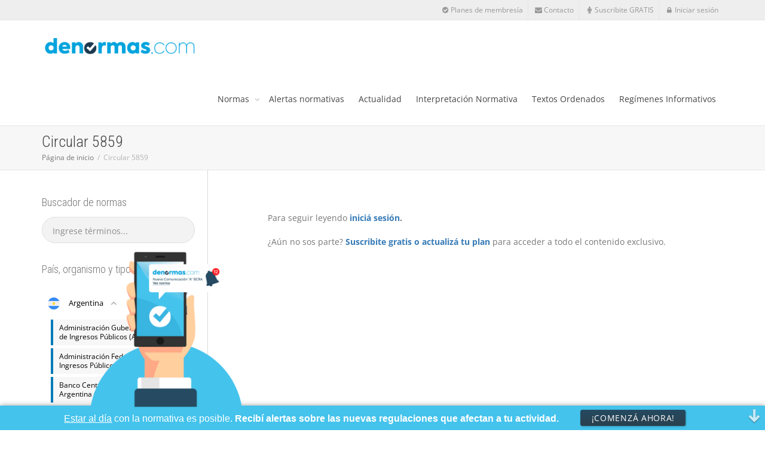

--- FILE ---
content_type: text/html; charset=UTF-8
request_url: https://web.denormas.com/circular-5859/
body_size: 54359
content:
<!DOCTYPE html>
<!--[if lt IE 7]>
<html class="no-js lt-ie9 lt-ie8 lt-ie7" lang="es"><![endif]-->
<!--[if IE 7]>
<html class="no-js lt-ie9 lt-ie8" lang="es"><![endif]-->
<!--[if IE 8]>
<html class="no-js lt-ie9" lang="es"><![endif]-->
<!--[if IE 9]>
<html class="no-js lt-ie10" lang="es"><![endif]-->
<!--[if gt IE 9]><!-->
<html class="no-js" lang="es">
<!--<![endif]-->
<head>
	<meta http-equiv="X-UA-Compatible" content="IE=9; IE=8; IE=7; IE=EDGE"/>
	<meta charset="UTF-8">
	<meta name="viewport" content="width=device-width, initial-scale=1.0">
	<link rel="profile" href="http://gmpg.org/xfn/11">
	<link rel="pingback" href="https://web.denormas.com/xmlrpc.php">

	<!-- Fav and touch icons -->
			<link rel="shortcut icon" href="https://web.denormas.com/wp-content/uploads/2021/03/favicon-denormas.png">
				<link rel="apple-touch-icon-precomposed" href="https://web.denormas.com/wp-content/uploads/2021/03/favicon-denormas.png">
				<link rel="apple-touch-icon-precomposed" sizes="72x72" href="https://web.denormas.com/wp-content/uploads/2021/03/favicon-denormas.png">
				<link rel="apple-touch-icon-precomposed" sizes="114x114" href="https://web.denormas.com/wp-content/uploads/2021/03/favicon-denormas.png">
				<link rel="apple-touch-icon-precomposed" sizes="144x144" href="https://web.denormas.com/wp-content/uploads/2021/03/favicon-denormas.png">
	
	<!-- HTML5 shim, for IE6-8 support of HTML5 elements -->
	<!--[if lt IE 9]>
	<script src="https://web.denormas.com/wp-content/themes/kleo/assets/js/html5shiv.js"></script>
	<![endif]-->

	<!--[if IE 7]>
	<link rel="stylesheet" href="https://web.denormas.com/wp-content/themes/kleo/assets/css/fontello-ie7.css">
	<![endif]-->

	
	<meta name='robots' content='index, follow, max-image-preview:large, max-snippet:-1, max-video-preview:-1' />

	<!-- This site is optimized with the Yoast SEO plugin v20.0 - https://yoast.com/wordpress/plugins/seo/ -->
	<title>Circular 5859 - DeNormas.com</title>
	<link rel="canonical" href="https://web.denormas.com/circular-5859/" />
	<meta property="og:locale" content="es_ES" />
	<meta property="og:type" content="article" />
	<meta property="og:title" content="Circular 5859 - DeNormas.com" />
	<meta property="og:description" content="INFORMACION SOBRE LA DISTRIBUCION GEOGRAFICA DE LA PRODUCCION DE SEGUROS. EJERCICIO 2005." />
	<meta property="og:url" content="https://web.denormas.com/circular-5859/" />
	<meta property="og:site_name" content="DeNormas.com" />
	<meta property="article:published_time" content="2006-07-13T03:00:00+00:00" />
	<meta property="article:modified_time" content="1970-01-01T15:00:00+00:00" />
	<meta property="og:image" content="https://web.denormas.com/wp-content/uploads/2020/07/arg-ssn.jpg" />
	<meta property="og:image:width" content="220" />
	<meta property="og:image:height" content="192" />
	<meta property="og:image:type" content="image/jpeg" />
	<meta name="author" content="DeNormas" />
	<meta name="twitter:card" content="summary_large_image" />
	<meta name="twitter:label1" content="Escrito por" />
	<meta name="twitter:data1" content="DeNormas" />
	<script type="application/ld+json" class="yoast-schema-graph">{"@context":"https://schema.org","@graph":[{"@type":"Article","@id":"https://web.denormas.com/circular-5859/#article","isPartOf":{"@id":"https://web.denormas.com/circular-5859/"},"author":{"name":"DeNormas","@id":"https://web.denormas.com/#/schema/person/483943c5265276106f9d1f425ffea7bf"},"headline":"Circular 5859","datePublished":"2006-07-13T03:00:00+00:00","dateModified":"1970-01-01T15:00:00+00:00","mainEntityOfPage":{"@id":"https://web.denormas.com/circular-5859/"},"wordCount":12,"publisher":{"@id":"https://web.denormas.com/#organization"},"image":{"@id":"https://web.denormas.com/circular-5859/#primaryimage"},"thumbnailUrl":"https://web.denormas.com/wp-content/uploads/2020/07/arg-ssn.jpg","keywords":["Seguros"],"articleSection":["Circular SSN"],"inLanguage":"es"},{"@type":"WebPage","@id":"https://web.denormas.com/circular-5859/","url":"https://web.denormas.com/circular-5859/","name":"Circular 5859 - DeNormas.com","isPartOf":{"@id":"https://web.denormas.com/#website"},"primaryImageOfPage":{"@id":"https://web.denormas.com/circular-5859/#primaryimage"},"image":{"@id":"https://web.denormas.com/circular-5859/#primaryimage"},"thumbnailUrl":"https://web.denormas.com/wp-content/uploads/2020/07/arg-ssn.jpg","datePublished":"2006-07-13T03:00:00+00:00","dateModified":"1970-01-01T15:00:00+00:00","breadcrumb":{"@id":"https://web.denormas.com/circular-5859/#breadcrumb"},"inLanguage":"es","potentialAction":[{"@type":"ReadAction","target":["https://web.denormas.com/circular-5859/"]}]},{"@type":"ImageObject","inLanguage":"es","@id":"https://web.denormas.com/circular-5859/#primaryimage","url":"https://web.denormas.com/wp-content/uploads/2020/07/arg-ssn.jpg","contentUrl":"https://web.denormas.com/wp-content/uploads/2020/07/arg-ssn.jpg","width":220,"height":192},{"@type":"BreadcrumbList","@id":"https://web.denormas.com/circular-5859/#breadcrumb","itemListElement":[{"@type":"ListItem","position":1,"name":"Portada","item":"https://web.denormas.com/"},{"@type":"ListItem","position":2,"name":"Circular 5859"}]},{"@type":"WebSite","@id":"https://web.denormas.com/#website","url":"https://web.denormas.com/","name":"DeNormas.com","description":"Portal normativo para Argentina y Latinoamérica","publisher":{"@id":"https://web.denormas.com/#organization"},"potentialAction":[{"@type":"SearchAction","target":{"@type":"EntryPoint","urlTemplate":"https://web.denormas.com/?s={search_term_string}"},"query-input":"required name=search_term_string"}],"inLanguage":"es"},{"@type":"Organization","@id":"https://web.denormas.com/#organization","name":"DeNormas.com","url":"https://web.denormas.com/","logo":{"@type":"ImageObject","inLanguage":"es","@id":"https://web.denormas.com/#/schema/logo/image/","url":"https://web.denormas.com/wp-content/uploads/2020/10/logo.png","contentUrl":"https://web.denormas.com/wp-content/uploads/2020/10/logo.png","width":600,"height":103,"caption":"DeNormas.com"},"image":{"@id":"https://web.denormas.com/#/schema/logo/image/"}},{"@type":"Person","@id":"https://web.denormas.com/#/schema/person/483943c5265276106f9d1f425ffea7bf","name":"DeNormas","image":{"@type":"ImageObject","inLanguage":"es","@id":"https://web.denormas.com/#/schema/person/image/","url":"https://web.denormas.com/wp-content/uploads/avatars/1/5f92f3832a43e-bpfull.jpg","contentUrl":"https://web.denormas.com/wp-content/uploads/avatars/1/5f92f3832a43e-bpfull.jpg","caption":"DeNormas"}}]}</script>
	<!-- / Yoast SEO plugin. -->


<link rel='dns-prefetch' href='//www.googletagmanager.com' />
<link rel='dns-prefetch' href='//fonts.googleapis.com' />
<link rel="alternate" type="application/rss+xml" title="DeNormas.com &raquo; Feed" href="https://web.denormas.com/feed/" />
<script type="text/javascript">
window._wpemojiSettings = {"baseUrl":"https:\/\/s.w.org\/images\/core\/emoji\/14.0.0\/72x72\/","ext":".png","svgUrl":"https:\/\/s.w.org\/images\/core\/emoji\/14.0.0\/svg\/","svgExt":".svg","source":{"concatemoji":"https:\/\/web.denormas.com\/wp-includes\/js\/wp-emoji-release.min.js?ver=6.1.9"}};
/*! This file is auto-generated */
!function(e,a,t){var n,r,o,i=a.createElement("canvas"),p=i.getContext&&i.getContext("2d");function s(e,t){var a=String.fromCharCode,e=(p.clearRect(0,0,i.width,i.height),p.fillText(a.apply(this,e),0,0),i.toDataURL());return p.clearRect(0,0,i.width,i.height),p.fillText(a.apply(this,t),0,0),e===i.toDataURL()}function c(e){var t=a.createElement("script");t.src=e,t.defer=t.type="text/javascript",a.getElementsByTagName("head")[0].appendChild(t)}for(o=Array("flag","emoji"),t.supports={everything:!0,everythingExceptFlag:!0},r=0;r<o.length;r++)t.supports[o[r]]=function(e){if(p&&p.fillText)switch(p.textBaseline="top",p.font="600 32px Arial",e){case"flag":return s([127987,65039,8205,9895,65039],[127987,65039,8203,9895,65039])?!1:!s([55356,56826,55356,56819],[55356,56826,8203,55356,56819])&&!s([55356,57332,56128,56423,56128,56418,56128,56421,56128,56430,56128,56423,56128,56447],[55356,57332,8203,56128,56423,8203,56128,56418,8203,56128,56421,8203,56128,56430,8203,56128,56423,8203,56128,56447]);case"emoji":return!s([129777,127995,8205,129778,127999],[129777,127995,8203,129778,127999])}return!1}(o[r]),t.supports.everything=t.supports.everything&&t.supports[o[r]],"flag"!==o[r]&&(t.supports.everythingExceptFlag=t.supports.everythingExceptFlag&&t.supports[o[r]]);t.supports.everythingExceptFlag=t.supports.everythingExceptFlag&&!t.supports.flag,t.DOMReady=!1,t.readyCallback=function(){t.DOMReady=!0},t.supports.everything||(n=function(){t.readyCallback()},a.addEventListener?(a.addEventListener("DOMContentLoaded",n,!1),e.addEventListener("load",n,!1)):(e.attachEvent("onload",n),a.attachEvent("onreadystatechange",function(){"complete"===a.readyState&&t.readyCallback()})),(e=t.source||{}).concatemoji?c(e.concatemoji):e.wpemoji&&e.twemoji&&(c(e.twemoji),c(e.wpemoji)))}(window,document,window._wpemojiSettings);
</script>
<style type="text/css">
img.wp-smiley,
img.emoji {
	display: inline !important;
	border: none !important;
	box-shadow: none !important;
	height: 1em !important;
	width: 1em !important;
	margin: 0 0.07em !important;
	vertical-align: -0.1em !important;
	background: none !important;
	padding: 0 !important;
}
</style>
	<link rel='stylesheet' id='wpas-magnific-css' href='https://web.denormas.com/wp-content/plugins/awesome-support/assets/admin/css/vendor/magnific-popup.css' type='text/css' media='all' />
<link rel='stylesheet' id='wpas-admin-popup-css' href='https://web.denormas.com/wp-content/plugins/awesome-support/assets/admin/css/admin-popup.css' type='text/css' media='all' />
<link rel='stylesheet' id='wp-block-library-css' href='https://web.denormas.com/wp-includes/css/dist/block-library/style.min.css' type='text/css' media='all' />
<link rel='stylesheet' id='wp-components-css' href='https://web.denormas.com/wp-includes/css/dist/components/style.min.css' type='text/css' media='all' />
<link rel='stylesheet' id='wp-block-editor-css' href='https://web.denormas.com/wp-includes/css/dist/block-editor/style.min.css' type='text/css' media='all' />
<link rel='stylesheet' id='wp-nux-css' href='https://web.denormas.com/wp-includes/css/dist/nux/style.min.css' type='text/css' media='all' />
<link rel='stylesheet' id='wp-reusable-blocks-css' href='https://web.denormas.com/wp-includes/css/dist/reusable-blocks/style.min.css' type='text/css' media='all' />
<link rel='stylesheet' id='wp-editor-css' href='https://web.denormas.com/wp-includes/css/dist/editor/style.min.css' type='text/css' media='all' />
<link rel='stylesheet' id='algori_pdf_viewer-cgb-style-css-css' href='https://web.denormas.com/wp-content/plugins/algori-pdf-viewer/dist/blocks.style.build.css' type='text/css' media='all' />
<link rel='stylesheet' id='bp-login-form-block-css' href='https://web.denormas.com/wp-content/plugins/buddypress/bp-core/css/blocks/login-form.min.css' type='text/css' media='all' />
<link rel='stylesheet' id='bp-member-block-css' href='https://web.denormas.com/wp-content/plugins/buddypress/bp-members/css/blocks/member.min.css' type='text/css' media='all' />
<link rel='stylesheet' id='bp-members-block-css' href='https://web.denormas.com/wp-content/plugins/buddypress/bp-members/css/blocks/members.min.css' type='text/css' media='all' />
<link rel='stylesheet' id='bp-dynamic-members-block-css' href='https://web.denormas.com/wp-content/plugins/buddypress/bp-members/css/blocks/dynamic-members.min.css' type='text/css' media='all' />
<link rel='stylesheet' id='classic-theme-styles-css' href='https://web.denormas.com/wp-includes/css/classic-themes.min.css' type='text/css' media='all' />
<style id='global-styles-inline-css' type='text/css'>
body{--wp--preset--color--black: #000000;--wp--preset--color--cyan-bluish-gray: #abb8c3;--wp--preset--color--white: #ffffff;--wp--preset--color--pale-pink: #f78da7;--wp--preset--color--vivid-red: #cf2e2e;--wp--preset--color--luminous-vivid-orange: #ff6900;--wp--preset--color--luminous-vivid-amber: #fcb900;--wp--preset--color--light-green-cyan: #7bdcb5;--wp--preset--color--vivid-green-cyan: #00d084;--wp--preset--color--pale-cyan-blue: #8ed1fc;--wp--preset--color--vivid-cyan-blue: #0693e3;--wp--preset--color--vivid-purple: #9b51e0;--wp--preset--color--central-palette-1: #367BB7;--wp--preset--color--central-palette-2: #00B9F7;--wp--preset--color--central-palette-3: #777777;--wp--preset--gradient--vivid-cyan-blue-to-vivid-purple: linear-gradient(135deg,rgba(6,147,227,1) 0%,rgb(155,81,224) 100%);--wp--preset--gradient--light-green-cyan-to-vivid-green-cyan: linear-gradient(135deg,rgb(122,220,180) 0%,rgb(0,208,130) 100%);--wp--preset--gradient--luminous-vivid-amber-to-luminous-vivid-orange: linear-gradient(135deg,rgba(252,185,0,1) 0%,rgba(255,105,0,1) 100%);--wp--preset--gradient--luminous-vivid-orange-to-vivid-red: linear-gradient(135deg,rgba(255,105,0,1) 0%,rgb(207,46,46) 100%);--wp--preset--gradient--very-light-gray-to-cyan-bluish-gray: linear-gradient(135deg,rgb(238,238,238) 0%,rgb(169,184,195) 100%);--wp--preset--gradient--cool-to-warm-spectrum: linear-gradient(135deg,rgb(74,234,220) 0%,rgb(151,120,209) 20%,rgb(207,42,186) 40%,rgb(238,44,130) 60%,rgb(251,105,98) 80%,rgb(254,248,76) 100%);--wp--preset--gradient--blush-light-purple: linear-gradient(135deg,rgb(255,206,236) 0%,rgb(152,150,240) 100%);--wp--preset--gradient--blush-bordeaux: linear-gradient(135deg,rgb(254,205,165) 0%,rgb(254,45,45) 50%,rgb(107,0,62) 100%);--wp--preset--gradient--luminous-dusk: linear-gradient(135deg,rgb(255,203,112) 0%,rgb(199,81,192) 50%,rgb(65,88,208) 100%);--wp--preset--gradient--pale-ocean: linear-gradient(135deg,rgb(255,245,203) 0%,rgb(182,227,212) 50%,rgb(51,167,181) 100%);--wp--preset--gradient--electric-grass: linear-gradient(135deg,rgb(202,248,128) 0%,rgb(113,206,126) 100%);--wp--preset--gradient--midnight: linear-gradient(135deg,rgb(2,3,129) 0%,rgb(40,116,252) 100%);--wp--preset--duotone--dark-grayscale: url('#wp-duotone-dark-grayscale');--wp--preset--duotone--grayscale: url('#wp-duotone-grayscale');--wp--preset--duotone--purple-yellow: url('#wp-duotone-purple-yellow');--wp--preset--duotone--blue-red: url('#wp-duotone-blue-red');--wp--preset--duotone--midnight: url('#wp-duotone-midnight');--wp--preset--duotone--magenta-yellow: url('#wp-duotone-magenta-yellow');--wp--preset--duotone--purple-green: url('#wp-duotone-purple-green');--wp--preset--duotone--blue-orange: url('#wp-duotone-blue-orange');--wp--preset--font-size--small: 13px;--wp--preset--font-size--medium: 20px;--wp--preset--font-size--large: 36px;--wp--preset--font-size--x-large: 42px;--wp--preset--spacing--20: 0.44rem;--wp--preset--spacing--30: 0.67rem;--wp--preset--spacing--40: 1rem;--wp--preset--spacing--50: 1.5rem;--wp--preset--spacing--60: 2.25rem;--wp--preset--spacing--70: 3.38rem;--wp--preset--spacing--80: 5.06rem;}:where(.is-layout-flex){gap: 0.5em;}body .is-layout-flow > .alignleft{float: left;margin-inline-start: 0;margin-inline-end: 2em;}body .is-layout-flow > .alignright{float: right;margin-inline-start: 2em;margin-inline-end: 0;}body .is-layout-flow > .aligncenter{margin-left: auto !important;margin-right: auto !important;}body .is-layout-constrained > .alignleft{float: left;margin-inline-start: 0;margin-inline-end: 2em;}body .is-layout-constrained > .alignright{float: right;margin-inline-start: 2em;margin-inline-end: 0;}body .is-layout-constrained > .aligncenter{margin-left: auto !important;margin-right: auto !important;}body .is-layout-constrained > :where(:not(.alignleft):not(.alignright):not(.alignfull)){max-width: var(--wp--style--global--content-size);margin-left: auto !important;margin-right: auto !important;}body .is-layout-constrained > .alignwide{max-width: var(--wp--style--global--wide-size);}body .is-layout-flex{display: flex;}body .is-layout-flex{flex-wrap: wrap;align-items: center;}body .is-layout-flex > *{margin: 0;}:where(.wp-block-columns.is-layout-flex){gap: 2em;}.has-black-color{color: var(--wp--preset--color--black) !important;}.has-cyan-bluish-gray-color{color: var(--wp--preset--color--cyan-bluish-gray) !important;}.has-white-color{color: var(--wp--preset--color--white) !important;}.has-pale-pink-color{color: var(--wp--preset--color--pale-pink) !important;}.has-vivid-red-color{color: var(--wp--preset--color--vivid-red) !important;}.has-luminous-vivid-orange-color{color: var(--wp--preset--color--luminous-vivid-orange) !important;}.has-luminous-vivid-amber-color{color: var(--wp--preset--color--luminous-vivid-amber) !important;}.has-light-green-cyan-color{color: var(--wp--preset--color--light-green-cyan) !important;}.has-vivid-green-cyan-color{color: var(--wp--preset--color--vivid-green-cyan) !important;}.has-pale-cyan-blue-color{color: var(--wp--preset--color--pale-cyan-blue) !important;}.has-vivid-cyan-blue-color{color: var(--wp--preset--color--vivid-cyan-blue) !important;}.has-vivid-purple-color{color: var(--wp--preset--color--vivid-purple) !important;}.has-black-background-color{background-color: var(--wp--preset--color--black) !important;}.has-cyan-bluish-gray-background-color{background-color: var(--wp--preset--color--cyan-bluish-gray) !important;}.has-white-background-color{background-color: var(--wp--preset--color--white) !important;}.has-pale-pink-background-color{background-color: var(--wp--preset--color--pale-pink) !important;}.has-vivid-red-background-color{background-color: var(--wp--preset--color--vivid-red) !important;}.has-luminous-vivid-orange-background-color{background-color: var(--wp--preset--color--luminous-vivid-orange) !important;}.has-luminous-vivid-amber-background-color{background-color: var(--wp--preset--color--luminous-vivid-amber) !important;}.has-light-green-cyan-background-color{background-color: var(--wp--preset--color--light-green-cyan) !important;}.has-vivid-green-cyan-background-color{background-color: var(--wp--preset--color--vivid-green-cyan) !important;}.has-pale-cyan-blue-background-color{background-color: var(--wp--preset--color--pale-cyan-blue) !important;}.has-vivid-cyan-blue-background-color{background-color: var(--wp--preset--color--vivid-cyan-blue) !important;}.has-vivid-purple-background-color{background-color: var(--wp--preset--color--vivid-purple) !important;}.has-black-border-color{border-color: var(--wp--preset--color--black) !important;}.has-cyan-bluish-gray-border-color{border-color: var(--wp--preset--color--cyan-bluish-gray) !important;}.has-white-border-color{border-color: var(--wp--preset--color--white) !important;}.has-pale-pink-border-color{border-color: var(--wp--preset--color--pale-pink) !important;}.has-vivid-red-border-color{border-color: var(--wp--preset--color--vivid-red) !important;}.has-luminous-vivid-orange-border-color{border-color: var(--wp--preset--color--luminous-vivid-orange) !important;}.has-luminous-vivid-amber-border-color{border-color: var(--wp--preset--color--luminous-vivid-amber) !important;}.has-light-green-cyan-border-color{border-color: var(--wp--preset--color--light-green-cyan) !important;}.has-vivid-green-cyan-border-color{border-color: var(--wp--preset--color--vivid-green-cyan) !important;}.has-pale-cyan-blue-border-color{border-color: var(--wp--preset--color--pale-cyan-blue) !important;}.has-vivid-cyan-blue-border-color{border-color: var(--wp--preset--color--vivid-cyan-blue) !important;}.has-vivid-purple-border-color{border-color: var(--wp--preset--color--vivid-purple) !important;}.has-vivid-cyan-blue-to-vivid-purple-gradient-background{background: var(--wp--preset--gradient--vivid-cyan-blue-to-vivid-purple) !important;}.has-light-green-cyan-to-vivid-green-cyan-gradient-background{background: var(--wp--preset--gradient--light-green-cyan-to-vivid-green-cyan) !important;}.has-luminous-vivid-amber-to-luminous-vivid-orange-gradient-background{background: var(--wp--preset--gradient--luminous-vivid-amber-to-luminous-vivid-orange) !important;}.has-luminous-vivid-orange-to-vivid-red-gradient-background{background: var(--wp--preset--gradient--luminous-vivid-orange-to-vivid-red) !important;}.has-very-light-gray-to-cyan-bluish-gray-gradient-background{background: var(--wp--preset--gradient--very-light-gray-to-cyan-bluish-gray) !important;}.has-cool-to-warm-spectrum-gradient-background{background: var(--wp--preset--gradient--cool-to-warm-spectrum) !important;}.has-blush-light-purple-gradient-background{background: var(--wp--preset--gradient--blush-light-purple) !important;}.has-blush-bordeaux-gradient-background{background: var(--wp--preset--gradient--blush-bordeaux) !important;}.has-luminous-dusk-gradient-background{background: var(--wp--preset--gradient--luminous-dusk) !important;}.has-pale-ocean-gradient-background{background: var(--wp--preset--gradient--pale-ocean) !important;}.has-electric-grass-gradient-background{background: var(--wp--preset--gradient--electric-grass) !important;}.has-midnight-gradient-background{background: var(--wp--preset--gradient--midnight) !important;}.has-small-font-size{font-size: var(--wp--preset--font-size--small) !important;}.has-medium-font-size{font-size: var(--wp--preset--font-size--medium) !important;}.has-large-font-size{font-size: var(--wp--preset--font-size--large) !important;}.has-x-large-font-size{font-size: var(--wp--preset--font-size--x-large) !important;}
.wp-block-navigation a:where(:not(.wp-element-button)){color: inherit;}
:where(.wp-block-columns.is-layout-flex){gap: 2em;}
.wp-block-pullquote{font-size: 1.5em;line-height: 1.6;}
</style>
<link rel='stylesheet' id='bold-timeline-css' href='https://web.denormas.com/wp-content/plugins/bold-timeline-lite/style.css' type='text/css' media='all' />
<link rel='stylesheet' id='bp-parent-css-css' href='https://web.denormas.com/wp-content/themes/kleo/buddypress/css/buddypress.css' type='text/css' media='screen' />
<link rel='stylesheet' id='crp-public-css' href='https://web.denormas.com/wp-content/plugins/custom-related-posts/dist/public.css' type='text/css' media='all' />
<link rel='stylesheet' id='rpt_front_style-css' href='https://web.denormas.com/wp-content/plugins/related-posts-thumbnails/assets/css/front.css' type='text/css' media='all' />
<link rel='stylesheet' id='swpm.common-css' href='https://web.denormas.com/wp-content/plugins/simple-membership/css/swpm.common.css' type='text/css' media='all' />
<link rel='stylesheet' id='wp-tell-a-friend-popup-form-css' href='https://web.denormas.com/wp-content/plugins/wp-tell-a-friend-popup-form/tell-a-friend.css' type='text/css' media='all' />
<link rel='stylesheet' id='xoo-el-style-css' href='https://web.denormas.com/wp-content/plugins/easy-login-woocommerce/assets/css/xoo-el-style.css' type='text/css' media='all' />
<style id='xoo-el-style-inline-css' type='text/css'>

	.xoo-el-form-container button.btn.button.xoo-el-action-btn{
		background-color: #000000;
		color: #ffffff;
		font-weight: 600;
		font-size: 15px;
		height: 40px;
	}

.xoo-el-inmodal{
	max-width: 800px;
	max-height: 600px;
}
.xoo-el-sidebar{
	background-image: url(https://web.denormas.com/wp-content/uploads/2022/12/BCRA-7.jpg);
	min-width: 40%;
}
.xoo-el-main, .xoo-el-main a , .xoo-el-main label{
	color: #000000;
}
.xoo-el-srcont{
	background-color: #ffffff;
}
.xoo-el-form-container ul.xoo-el-tabs li.xoo-el-active {
	background-color: #000000;
	color: #ffffff;
}
.xoo-el-form-container ul.xoo-el-tabs li{
	background-color: #eeeeee;
	color: #000000;
}
.xoo-el-main{
	padding: 40px 30px;
}

.xoo-el-form-container button.xoo-el-action-btn:not(.button){
    font-weight: 600;
    font-size: 15px;
}



	.xoo-el-modal:before {
	    content: '';
	    display: inline-block;
	    height: 100%;
	    vertical-align: middle;
	    margin-right: -0.25em;
	}




</style>
<link rel='stylesheet' id='xoo-el-fonts-css' href='https://web.denormas.com/wp-content/plugins/easy-login-woocommerce/assets/css/xoo-el-fonts.css' type='text/css' media='all' />
<link rel='stylesheet' id='xoo-aff-style-css' href='https://web.denormas.com/wp-content/plugins/easy-login-woocommerce/xoo-form-fields-fw/assets/css/xoo-aff-style.css' type='text/css' media='all' />
<style id='xoo-aff-style-inline-css' type='text/css'>

.xoo-aff-input-group .xoo-aff-input-icon{
	background-color:  #eee;
	color:  #555;
	max-width: 40px;
	min-width: 40px;
	border: 1px solid  #ccc;
	border-right: 0;
	font-size: 14px;
}
.xoo-aff-group{
	margin-bottom: 30px;
}

.xoo-aff-group input[type="text"], .xoo-aff-group input[type="password"], .xoo-aff-group input[type="email"], .xoo-aff-group input[type="number"], .xoo-aff-group select, .xoo-aff-group select + .select2{
	background-color: #fff;
	color: #777;
}

.xoo-aff-group input[type="text"]::placeholder, .xoo-aff-group input[type="password"]::placeholder, .xoo-aff-group input[type="email"]::placeholder, .xoo-aff-group input[type="number"]::placeholder, .xoo-aff-group select::placeholder{
	color: #777;
	opacity: 0.7;
}

.xoo-aff-group input[type="text"]:focus, .xoo-aff-group input[type="password"]:focus, .xoo-aff-group input[type="email"]:focus, .xoo-aff-group input[type="number"]:focus, .xoo-aff-group select:focus, .xoo-aff-group select + .select2:focus{
	background-color: #ededed;
	color: #000;
}



	.xoo-aff-group input[type="text"], .xoo-aff-group input[type="password"], .xoo-aff-group input[type="email"], .xoo-aff-group input[type="number"], .xoo-aff-group select{
		border-bottom-left-radius: 0;
		border-top-left-radius: 0;
	}


</style>
<link rel='stylesheet' id='xoo-aff-font-awesome5-css' href='https://web.denormas.com/wp-content/plugins/easy-login-woocommerce/xoo-form-fields-fw/lib/fontawesome5/css/all.min.css' type='text/css' media='all' />
<link rel='stylesheet' id='select2-css' href='https://web.denormas.com/wp-content/plugins/easy-login-woocommerce/xoo-form-fields-fw/lib/select2/select2.css' type='text/css' media='all' />
<link rel='stylesheet' id='if-menu-site-css-css' href='https://web.denormas.com/wp-content/plugins/if-menu/assets/if-menu-site.css' type='text/css' media='all' />
<link rel='stylesheet' id='iksm-public-style-css' href='https://web.denormas.com/wp-content/plugins/iks-menu-pro/assets/css/public.css' type='text/css' media='all' />
<link rel='stylesheet' id='bootstrap-css' href='https://web.denormas.com/wp-content/themes/kleo/assets/css/bootstrap.min.css' type='text/css' media='all' />
<link rel='stylesheet' id='kleo-app-css' href='https://web.denormas.com/wp-content/themes/kleo/assets/css/app.min.css' type='text/css' media='all' />
<link rel='stylesheet' id='magnific-popup-css' href='https://web.denormas.com/wp-content/themes/kleo/assets/js/plugins/magnific-popup/magnific.css' type='text/css' media='all' />
<link rel='stylesheet' id='kleo-fonts-css' href='https://web.denormas.com/wp-content/themes/kleo/assets/css/fontello.css' type='text/css' media='all' />
<link rel='stylesheet' id='mediaelement-css' href='https://web.denormas.com/wp-includes/js/mediaelement/mediaelementplayer-legacy.min.css' type='text/css' media='all' />
<link rel='stylesheet' id='kleo-google-fonts-css' href='//fonts.googleapis.com/css?family=Roboto+Condensed%3A300%7COpen+Sans%3A400&#038;ver=6.1.9' type='text/css' media='all' />
<link rel='stylesheet' id='kleo-colors-css' href='https://web.denormas.com/wp-content/uploads/custom_styles/dynamic.css' type='text/css' media='all' />
<link rel='stylesheet' id='learnpress-widgets-css' href='https://web.denormas.com/wp-content/plugins/learnpress/assets/css/widgets.min.css' type='text/css' media='all' />
<link rel='stylesheet' id='kleo-plugins-css' href='https://web.denormas.com/wp-content/themes/kleo/assets/css/plugins.min.css' type='text/css' media='all' />
<style id="kt_central_palette_gutenberg_css" type="text/css">.has-central-palette-1-color{color:#367BB7}.has-central-palette-1-background-color{background-color:#367BB7}.has-central-palette-2-color{color:#00B9F7}.has-central-palette-2-background-color{background-color:#00B9F7}.has-central-palette-3-color{color:#777777}.has-central-palette-3-background-color{background-color:#777777}
</style>
<script type='text/javascript' src='https://web.denormas.com/wp-includes/js/jquery/jquery.min.js' id='jquery-core-js'></script>
<script type='text/javascript' src='https://web.denormas.com/wp-includes/js/jquery/jquery-migrate.min.js' id='jquery-migrate-js'></script>
<script type='text/javascript' src='https://web.denormas.com/wp-content/plugins/awesome-support/assets/admin/js/vendor/jquery.magnific-popup.min.js' id='wpas-magnific-js'></script>
<script type='text/javascript' src='https://web.denormas.com/wp-content/plugins/awesome-support/assets/admin/js/admin-popup.js' id='wpas-admin-popup-js'></script>
<script type='text/javascript' src='https://web.denormas.com/wp-content/plugins/bold-timeline-lite/assets/js/bold-timeline.js' id='bold-timeline-js'></script>
<script type='text/javascript' id='bp-confirm-js-extra'>
/* <![CDATA[ */
var BP_Confirm = {"are_you_sure":"\u00bfEst\u00e1s seguro?"};
/* ]]> */
</script>
<script type='text/javascript' src='https://web.denormas.com/wp-content/plugins/buddypress/bp-core/js/confirm.min.js' id='bp-confirm-js'></script>
<script type='text/javascript' src='https://web.denormas.com/wp-content/plugins/buddypress/bp-core/js/widget-members.min.js' id='bp-widget-members-js'></script>
<script type='text/javascript' src='https://web.denormas.com/wp-content/plugins/buddypress/bp-core/js/jquery-query.min.js' id='bp-jquery-query-js'></script>
<script type='text/javascript' src='https://web.denormas.com/wp-content/plugins/buddypress/bp-core/js/vendor/jquery-cookie.min.js' id='bp-jquery-cookie-js'></script>
<script type='text/javascript' src='https://web.denormas.com/wp-content/plugins/buddypress/bp-core/js/vendor/jquery-scroll-to.min.js' id='bp-jquery-scroll-to-js'></script>
<script type='text/javascript' id='bp-parent-js-js-extra'>
/* <![CDATA[ */
var BP_DTheme = {"accepted":"Aceptado","close":"Cerrar","comments":"comentarios","leave_group_confirm":"\u00bfEst\u00e1s seguro que quieres salir del grupo?","mark_as_fav":" ","my_favs":"Mis favoritos","rejected":"Rechazado","remove_fav":" ","show_all":"Mostrar todo","show_all_comments":"Mostrar todos los comentarios para este hilo.","show_x_comments":"Mostrar todos los %d comentarios","unsaved_changes":"Tu perfil tiene cambios no guardados. Si abandonas esta p\u00e1gina, los cambios se perder\u00e1n. ","view":"Ver"};
/* ]]> */
</script>
<script type='text/javascript' src='https://web.denormas.com/wp-content/themes/kleo/buddypress/js/buddypress.js' id='bp-parent-js-js'></script>
<script type='text/javascript' src='https://web.denormas.com/wp-content/plugins/wp-tell-a-friend-popup-form/tell-a-friend-form.js' id='tell-a-friend-form-js'></script>
<script type='text/javascript' src='https://web.denormas.com/wp-content/plugins/wp-tell-a-friend-popup-form/tell-a-friend-popup.js' id='tell-a-friend-popup-js'></script>
<script type='text/javascript' src='https://web.denormas.com/wp-content/plugins/iks-menu-pro/assets/js/public.js' id='iksm-public-script-js'></script>
<script type='text/javascript' src='https://web.denormas.com/wp-content/plugins/iks-menu-pro/assets/js/menu.js' id='iksm-menu-script-js'></script>
<script type='text/javascript' src='https://web.denormas.com/wp-content/themes/kleo/assets/js/modernizr.custom.46504.js' id='modernizr-js'></script>

<!-- Fragmento de código de Google Analytics añadido por Site Kit -->
<script type='text/javascript' src='https://www.googletagmanager.com/gtag/js?id=UA-87988999-13' id='google_gtagjs-js' async></script>
<script type='text/javascript' id='google_gtagjs-js-after'>
window.dataLayer = window.dataLayer || [];function gtag(){dataLayer.push(arguments);}
gtag('set', 'linker', {"domains":["web.denormas.com"]} );
gtag("js", new Date());
gtag("set", "developer_id.dZTNiMT", true);
gtag("config", "UA-87988999-13", {"anonymize_ip":true});
gtag("config", "G-29CTCG7BH8");
</script>

<!-- Final del fragmento de código de Google Analytics añadido por Site Kit -->
<link rel="https://api.w.org/" href="https://web.denormas.com/wp-json/" /><link rel="alternate" type="application/json" href="https://web.denormas.com/wp-json/wp/v2/posts/558933" /><link rel="EditURI" type="application/rsd+xml" title="RSD" href="https://web.denormas.com/xmlrpc.php?rsd" />
<link rel="wlwmanifest" type="application/wlwmanifest+xml" href="https://web.denormas.com/wp-includes/wlwmanifest.xml" />
<meta name="generator" content="WordPress 6.1.9" />
<link rel='shortlink' href='https://web.denormas.com/?p=558933' />
<link rel="alternate" type="application/json+oembed" href="https://web.denormas.com/wp-json/oembed/1.0/embed?url=https%3A%2F%2Fweb.denormas.com%2Fcircular-5859%2F" />
<link rel="alternate" type="text/xml+oembed" href="https://web.denormas.com/wp-json/oembed/1.0/embed?url=https%3A%2F%2Fweb.denormas.com%2Fcircular-5859%2F&#038;format=xml" />
				<script>
				// Select the node that will be observed for mutations
				const targetNode = document.documentElement;

				// Options for the observer (which mutations to observe)
				const config = { attributes: false, childList: true, subtree: false };
				
				var bold_timeline_item_button_done = false;
				var css_override_item_done = false;
				var css_override_group_done = false;
				var css_override_container_done = false;

				// Callback function to execute when mutations are observed
				const callback = function( mutationsList, observer ) {
					var i;
					for ( i = 0; i < mutationsList.length; i++ ) {
						if ( mutationsList[ i ].type === 'childList' ) {
							if ( typeof jQuery !== 'undefined' && jQuery( '.bold_timeline_item_button' ).length > 0 && ! bold_timeline_item_button_done ) {
								bold_timeline_item_button_done = true;
								jQuery( '.bold_timeline_item_button' ).each( function() {
									var css_override = jQuery( this ).data( 'css-override' );
									if ( css_override != '' ) {
										var id = jQuery( this ).attr( 'id' );
										css_override = css_override.replace( /(\.bold_timeline_item_button)([\.\{\s])/g, '.bold_timeline_item_button#' + id + '$2' );
										var head = document.getElementsByTagName( 'head' )[0];
										var style = document.createElement( 'style' );
										style.appendChild( document.createTextNode( css_override ) );
										head.appendChild( style );
									}
								});
							}
							if ( typeof jQuery !== 'undefined' && jQuery( '.bold_timeline_item' ).length > 0 && ! css_override_item_done ) {
								css_override_item_done = true;
								jQuery( '.bold_timeline_item' ).each( function() {
									var css_override = jQuery( this ).data( 'css-override' );
									if ( css_override != '' ) {
										var id = jQuery( this ).attr( 'id' );
										css_override = css_override.replace( /(\.bold_timeline_item)([\.\{\s])/g, '.bold_timeline_item#' + id + '$2' );
										var head = document.getElementsByTagName( 'head' )[0];
										var style = document.createElement( 'style' );
										style.appendChild( document.createTextNode( css_override ) );
										head.appendChild( style );
									}
								});
							}
							if ( typeof jQuery !== 'undefined' && jQuery( '.bold_timeline_group' ).length > 0 && ! css_override_group_done ) {
								css_override_group_done = true;
								jQuery( '.bold_timeline_group' ).each( function() {
									var css_override = jQuery( this ).data( 'css-override' );
									if ( css_override != '' ) {
										var id = jQuery( this ).attr( 'id' );
										css_override = css_override.replace( /(\.bold_timeline_group)([\.\{\s])/g, '.bold_timeline_group#' + id + '$2' );
										var head = document.getElementsByTagName( 'head' )[0];
										var style = document.createElement( 'style' );
										style.appendChild( document.createTextNode( css_override ) );
										head.appendChild( style );
									}
								});
							}
							if ( typeof jQuery !== 'undefined' && jQuery( '.bold_timeline_container' ).length > 0 && ! css_override_container_done ) {
								css_override_container_done = true;
								jQuery( '.bold_timeline_container' ).each( function() {
									var css_override = jQuery( this ).data( 'css-override' );
									if ( css_override != '' ) {
										var id = jQuery( this ).attr( 'id' );
										css_override = css_override.replace( /(\.bold_timeline_container)([\.\{\s])/g, '#' + id + '$2' );
										var head = document.getElementsByTagName( 'head' )[0];
										var style = document.createElement( 'style' );
										style.appendChild( document.createTextNode( css_override ) );
										head.appendChild( style );
									}
								});
							}
						}
					}
				};

				// Create an observer instance linked to the callback function
				const observer = new MutationObserver(callback);

				// Start observing the target node for configured mutations
				observer.observe(targetNode, config);

				// Later, you can stop observing
				document.addEventListener( 'DOMContentLoaded', function() { observer.disconnect(); }, false );

				</script>
			
	<script type="text/javascript">var ajaxurl = 'https://web.denormas.com/wp-admin/admin-ajax.php';</script>

<meta name="generator" content="Site Kit by Google 1.92.0" /><!-- HFCM by 99 Robots - Snippet # 1: SEO | Datos estructurados ORGANIZATION -->
<script type="application/ld+json">
{
  "@context": "https://schema.org",
  "@type": "Organization",
  "name": "DeNormas.com",
  "alternateName": "denormas",
  "url": "https://web.denormas.com/",
  "logo": "https://web.denormas.com/wp-content/uploads/2021/05/DeNormas.png",
  "sameAs": [
    "https://www.instagram.com/de.normas/",
    "https://www.linkedin.com/company/denormas-com",
    "https://www.facebook.com/DeNormas"
  ]
}
</script>
<!-- /end HFCM by 99 Robots -->
<!-- HFCM by 99 Robots - Snippet # 2: Zoho Marketing -->
<script>var w=window;var p = w.location.protocol;if(p.indexOf("http") < 0){p = "http"+":";}var d = document;var f = d.getElementsByTagName('script')[0],s = d.createElement('script');s.type = 'text/javascript'; s.async = false; if (s.readyState){s.onreadystatechange = function(){if (s.readyState=="loaded"||s.readyState == "complete"){s.onreadystatechange = null;try{loadwaprops("3zc879220017b30a827686ba2afeaa4d82","3zef2024ddee77a2f87ba6d2e405ef2d16","3z1ff6766609a63af94e46989c42cae16718a896cc883e781fe4b3909fff832563","3z806317b0a11a178365120316171f1463","0.0");}catch(e){}}};}else {s.onload = function(){try{loadwaprops("3zc879220017b30a827686ba2afeaa4d82","3zef2024ddee77a2f87ba6d2e405ef2d16","3z1ff6766609a63af94e46989c42cae16718a896cc883e781fe4b3909fff832563","3z806317b0a11a178365120316171f1463","0.0");}catch(e){}};};s.src =p+"//ma.zoho.com/hub/js/WebsiteAutomation.js";f.parentNode.insertBefore(s, f);</script>
<!-- /end HFCM by 99 Robots -->
<!-- HFCM by 99 Robots - Snippet # 3: Illow - Consentimiento de privacidad -->
<script src="https://platform.illow.io/banner.js?siteId=3a36c37e-bcbb-4b41-9496-e2438e5acace"></script>
<!-- /end HFCM by 99 Robots -->
<!-- HFCM by 99 Robots - Snippet # 5: Etiqueta Global Google Ads -->
<!-- Google tag (gtag.js) -->
<script async src="https://www.googletagmanager.com/gtag/js?id=AW-493313865"></script>
<script>
  window.dataLayer = window.dataLayer || [];
  function gtag(){dataLayer.push(arguments);}
  gtag('js', new Date());

  gtag('config', 'AW-493313865');
</script>
<!-- /end HFCM by 99 Robots -->

		<style id="learn-press-custom-css">
			:root {
				--lp-primary-color: #007cba;
				--lp-secondary-color: #282828;
			}
		</style>

					<style>
			#related_posts_thumbnails li{
				border-right: 1px solid #dddddd;
				background-color: #ffffff			}
			#related_posts_thumbnails li:hover{
				background-color: #eeeeee;
			}
			.relpost_content{
				font-size:	14px;
				color: 		#333333;
			}
			.relpost-block-single{
				background-color: #ffffff;
				border-right: 1px solid  #dddddd;
				border-left: 1px solid  #dddddd;
				margin-right: -1px;
			}
			.relpost-block-single:hover{
				background-color: #eeeeee;
			}
		</style>

	        <script type="text/javascript">
            jQuery(document).ready(function($) {
                $('#respond').html('<div class="swpm-login-to-comment-msg">Por favor acceder para comentar.</div>');
            });
        </script>
        <style type="text/css" id="iksm-dynamic-style"></style>    <meta name="mobile-web-app-capable" content="yes">
		<script type="text/javascript">
		/*
		 prevent dom flickering for elements hidden with js
		 */
		"use strict";

		document.documentElement.className += ' js-active ';
		document.documentElement.className += 'ontouchstart' in document.documentElement ? ' kleo-mobile ' : ' kleo-desktop ';

		var prefix = ['-webkit-', '-o-', '-moz-', '-ms-', ""];
		for (var i in prefix) {
			if (prefix[i] + 'transform' in document.documentElement.style) document.documentElement.className += " kleo-transform ";
		}
	</script>
	<meta name="generator" content="Powered by WPBakery Page Builder - drag and drop page builder for WordPress."/>
<!--[if lte IE 9]><link rel="stylesheet" type="text/css" href="https://web.denormas.com/wp-content/plugins/js_composer/assets/css/vc_lte_ie9.min.css" media="screen"><![endif]--><!-- Global site tag (gtag.js) - Google Ads: 493313865 -->
<script async src="https://www.googletagmanager.com/gtag/js?id=AW-493313865"></script>
<script>
  window.dataLayer = window.dataLayer || [];
  function gtag(){dataLayer.push(arguments);}
  gtag('js', new Date());

  gtag('config', 'AW-493313865');
</script>


<!-- Facebook Pixel Code -->
<script>
!function(f,b,e,v,n,t,s)
{if(f.fbq)return;n=f.fbq=function(){n.callMethod?
n.callMethod.apply(n,arguments):n.queue.push(arguments)};
if(!f._fbq)f._fbq=n;n.push=n;n.loaded=!0;n.version='2.0';
n.queue=[];t=b.createElement(e);t.async=!0;
t.src=v;s=b.getElementsByTagName(e)[0];
s.parentNode.insertBefore(t,s)}(window, document,'script',
'https://connect.facebook.net/en_US/fbevents.js');
fbq('init', '143546214241215');
fbq('track', 'PageView');
</script>
<noscript><img height="1" width="1" style="display:none"
src="https://www.facebook.com/tr?id=143546214241215&ev=PageView&noscript=1"
/></noscript>
<!-- End Facebook Pixel Code -->
<style>
.widget_tag_cloud a { font-size: small !important; }
</style>
		<style type="text/css" id="wp-custom-css">
			#wp-admin-bar-duplicate-post {
  display: none;
}

.kleo-go-top.on {
  display: none;
}

/* Hide element on Mobile */
@media only screen and (max-width: 981px) {
    .hide-on-mobile {
        display: none !important;
    }
}


#settings-personal-li {
  display: none;
}

.wpb_column.vc_column_container.vc_col-sm-12 {
  padding-bottom: 0px;
}

.kleo-social-icons {
  display: none;
}

#footer .template-page {
  border: none;
  margin-top: -15px;
	margin-bottom: -50px;
}

#socket {
  display: none;
}

.relpost-thumb-wrapper {
  padding-top: 40px;
}

.related-wrap {
  display: none;
}

.news-highlight .posts-listing .label {
  display: none;
}

.ajax_search_image {
  display: none;
}

.kleo-quick-contact-wrapper {
  display: none;
}

.posts-listing.standard-listing:not(.inline-meta) article {
    margin-bottom: 10px;
    padding-bottom: 10px;
}

#signup_form #basic-details-section #signup_username,
#signup_form #basic-details-section #signup_email,
#signup_form #basic-details-section #signup_password,
#signup_form #basic-details-section #signup_password_confirm{
	width:100%;
}


.main-color hr, .main-color.container-wrap, .main-color#footer, .main-color#socket, .main-color.social-header, .main-color .top-menu .tabdrop::before, .main-color #top-social .tabdrop::before, .main-color #top-social, .main-color .top-menu > ul, .main-color .kleo-main-header, .main-color .template-page, .main-color .sidebar-right, .main-color .sidebar-left, .main-color .sidebar-extra, .main-color .sidebar-main, .main-color .hr-title, .main-color .nav-tabs, .main-color .nav-pills > li > a, .main-color .kleo-tabs .nav .open > a.dropdown-toggle, .main-color .kleo-tabs .nav .open > a.dropdown-toggle:hover, .main-color .kleo-tabs .nav .open > a.dropdown-toggle:focus, .main-color .kleo-tabs .tabdrop .dropdown-menu, .main-color .dropdown-menu, .main-color .kleo-toggle-menu .kleo-toggle-submenu::before, .main-color #ajax_search_container::before, .main-color #top-social li a, .main-color .top-menu li > a, .main-color .pagination > li > a, .main-color .pagination > li > span, .main-color .callout-blockquote blockquote, .main-color .masonry-listing .post-content, .main-color .list-divider li, .main-color #ajax_search_container, .main-color .form-control, .main-color .feature-item:hover .feature-icon, .main-color .bordered-icons .feature-item.default-icons-size .feature-icon, .main-color .bordered-icons .feature-item.big-icons-size .feature-icon, .main-color input[type="text"], .main-color input[type="password"], .main-color input[type="date"], .main-color input[type="datetime"], .main-color input[type="datetime-local"], .main-color input[type="month"], .main-color input[type="week"], .main-color input[type="email"], .main-color input[type="number"], .main-color input[type="search"], .main-color input[type="tel"], .main-color input[type="time"], .main-color input[type="url"], .main-color textarea, .main-color #bp-login-widget-submit, .main-color .bbp_widget_login .button.user-submit, .main-color #wp-calendar caption, .main-color .wp-caption, .main-color .widget .woocommerce-product-search, .main-color .widget .bbp-search-form form > div, .main-color .page-content .searchform > div, .main-color .widget_search .searchform > div, .main-color #bp-login-widget-form input[type="text"], .main-color #bp-login-widget-form input[type="password"], .main-color .bbp-login-form input[type="text"], .main-color .checkbox-mark, .main-color .bbp-pagination-links a, .main-color .bbp-pagination-links span, .main-color #bbpress-forums li.bbp-body ul.forum, .main-color #bbpress-forums li.bbp-body ul.topic, .main-color form#new-post, .main-color #bbpress-forums .bbp-form input[type="text"], .main-color .quicktags-toolbar, .main-color .wp_themeSkin tr.mceFirst td.mceToolbar, .main-color .quicktags-toolbar input, .main-color .wp-editor-area, .main-color .kleo-toggle-menu .kleo-toggle-submenu, .main-color .kleo-toggle-menu a.remove, .main-color .woocommerce .kleo-cart-totals .totals-wrap, .main-color .kleo-toggle-menu .minicart-buttons .btn-default, .main-color .kleo_ajax_results h4, .main-color .ajax_view_all, .main-color 
#articles-dir-list article.article-container {
    border-color: #606060;
}

.attachment-kleo-full-width.size-kleo-full-width.wp-post-image {
	display: none;
}

.single .with-meta.inline-meta article .article-meta {
    width: 100%;
    text-align: left;
    margin-bottom: 20px;
}

.template-page, .sidebar {
    padding-top: 30px;
    padding-bottom: 40px;
    min-height: 1px;
}

.iksm-terms .iksm-term__link {
    flex: 1;
    display: contents;
    align-items: initial;
    align-self: stretch;
}

.attachment-kleo-post-small-thumb.size-kleo-post-small-thumb.wp-post-image {
	width: 65%;
	  float: right;
}


.element-wrap {
    display: block;
    position: relative;
    width: 100%;
    vertical-align: middle;
    z-index: 0;
    margin: 0 auto;
}

#logo_img {
max-width: 260px;
}


.vc_btn3.vc_btn3-color-juicy-pink, .vc_btn3.vc_btn3-color-juicy-pink.vc_btn3-style-flat {
    color: #fff;
    background-color: #00a3dd;
}

elemento {
}
.vc_btn3.vc_btn3-color-juicy-pink.vc_btn3-style-flat:focus, .vc_btn3.vc_btn3-color-juicy-pink.vc_btn3-style-flat:hover, .vc_btn3.vc_btn3-color-juicy-pink:focus, .vc_btn3.vc_btn3-color-juicy-pink:hover {
    color: #f7f7f7;
    background-color: #1c394e;
}

elemento {
}
#ajaxsearchprosettings1_1.searchsettings div.asp_option_label, #ajaxsearchprosettings1_2.searchsettings div.asp_option_label, #ajaxsearchprosettings1_1.searchsettings .asp_label, #ajaxsearchprosettings1_2.searchsettings .asp_label, div.asp_s.asp_s_1.searchsettings div.asp_option_label, div.asp_s.asp_s_1.searchsettings .asp_label {
    font-weight: 600;
    font-family: "Open Sans";
    color: rgb(43,43,43);
    font-size: 12px;
    line-height: 15px;
    text-shadow: none;
	}
	
	
	elemento {
}
#ajaxsearchprosettings2_1.searchsettings div.asp_option_label, #ajaxsearchprosettings2_2.searchsettings div.asp_option_label, #ajaxsearchprosettings2_1.searchsettings .asp_label, #ajaxsearchprosettings2_2.searchsettings .asp_label, div.asp_s.asp_s_2.searchsettings div.asp_option_label, div.asp_s.asp_s_2.searchsettings .asp_label {
    font-weight: 600;
    font-family: "Open Sans";
    color: rgb(43,43,43);
    font-size: 12px;
    line-height: 15px;
    text-shadow: none;
}

.single .with-meta .article-media, .posts-listing.standard-listing.with-meta .article-media {
    display: none;
}

#my-orders-personal-li {
    display: none;
}

.wpas-alert.wpas-alert-danger {
    display: none;
}

.wpas-ticket-buttons-top {
    display: none;
}

.related-wrap ul.kleo-carousel li article .post-image img {
    width: 100%;
    display: none;
}

.main-color hr, .main-color.container-wrap, .main-color#footer, .main-color#socket, .main-color.social-header, .main-color .top-menu .tabdrop::before, .main-color #top-social .tabdrop::before, .main-color #top-social, .main-color .top-menu > ul, .main-color .kleo-main-header, .main-color .template-page, .main-color .sidebar-right, .main-color .sidebar-left, .main-color .sidebar-extra, .main-color .sidebar-main, .main-color .hr-title, .main-color .nav-tabs, .main-color .nav-pills > li > a, .main-color .kleo-tabs .nav .open > a.dropdown-toggle, .main-color .kleo-tabs .nav .open > a.dropdown-toggle:hover, .main-color .kleo-tabs .nav .open > a.dropdown-toggle:focus, .main-color .kleo-tabs .tabdrop .dropdown-menu, .main-color .dropdown-menu, .main-color .kleo-toggle-menu .kleo-toggle-submenu::before, .main-color #ajax_search_container::before, .main-color #top-social li a, .main-color .top-menu li > a, .main-color .pagination > li > a, .main-color .pagination > li > span, .main-color .callout-blockquote blockquote, .main-color .masonry-listing .post-content, .main-color .list-divider li, .main-color #ajax_search_container, .main-color .form-control, .main-color .feature-item:hover .feature-icon, .main-color .bordered-icons .feature-item.default-icons-size .feature-icon, .main-color .bordered-icons .feature-item.big-icons-size .feature-icon, .main-color input[type="text"], .main-color input[type="password"], .main-color input[type="date"], .main-color input[type="datetime"], .main-color input[type="datetime-local"], .main-color input[type="month"], .main-color input[type="week"], .main-color input[type="email"], .main-color input[type="number"], .main-color input[type="search"], .main-color input[type="tel"], .main-color input[type="time"], .main-color input[type="url"], .main-color textarea, .main-color #bp-login-widget-submit, .main-color .bbp_widget_login .button.user-submit, .main-color #wp-calendar caption, .main-color .wp-caption, .main-color .widget .woocommerce-product-search, .main-color .widget .bbp-search-form form > div, .main-color .page-content .searchform > div, .main-color .widget_search .searchform > div, .main-color #bp-login-widget-form input[type="text"], .main-color #bp-login-widget-form input[type="password"], .main-color .bbp-login-form input[type="text"], .main-color .checkbox-mark, .main-color .bbp-pagination-links a, .main-color .bbp-pagination-links span, .main-color #bbpress-forums li.bbp-body ul.forum, .main-color #bbpress-forums li.bbp-body ul.topic, .main-color form#new-post, .main-color #bbpress-forums .bbp-form input[type="text"], .main-color .quicktags-toolbar, .main-color .wp_themeSkin tr.mceFirst td.mceToolbar, .main-color .quicktags-toolbar input, .main-color .wp-editor-area, .main-color .kleo-toggle-menu .kleo-toggle-submenu, .main-color .kleo-toggle-menu a.remove, .main-color .woocommerce .kleo-cart-totals .totals-wrap, .main-color .kleo-toggle-menu .minicart-buttons .btn-default, .main-color .kleo_ajax_results h4, .main-color .ajax_view_all, .main-color #articles-dir-list article.article-container {
    border-color: #777777;
	border-radius: 4px;
}

.select2-container--default .select2-selection--single .select2-selection__rendered {
    color: #7b7b7b;
    line-height: 28px;
}

.woocommerce form .form-row .required, .woocommerce-page form .form-row .required {
    color: #00a3dd;
    font-weight: 700;
    border: 0;
}

.kleo-go-top {
    bottom: 80px;
	}

elemento {
}
.wpb_column > .vc_column-inner > .wpb_wrapper > :last-child {
    margin-bottom: 0;
}
.main-color hr, .main-color.container-wrap, .main-color#footer, .main-color#socket, .main-color.social-header, .main-color .top-menu .tabdrop::before, .main-color #top-social .tabdrop::before, .main-color #top-social, .main-color .top-menu > ul, .main-color .kleo-main-header, .main-color .template-page, .main-color .sidebar-right, .main-color .sidebar-left, .main-color .sidebar-extra, .main-color .sidebar-main, .main-color .hr-title, .main-color .nav-tabs, .main-color .nav-pills > li > a, .main-color .kleo-tabs .nav .open > a.dropdown-toggle, .main-color .kleo-tabs .nav .open > a.dropdown-toggle:hover, .main-color .kleo-tabs .nav .open > a.dropdown-toggle:focus, .main-color .kleo-tabs .tabdrop .dropdown-menu, .main-color .dropdown-menu, .main-color .kleo-toggle-menu .kleo-toggle-submenu::before, .main-color #ajax_search_container::before, .main-color #top-social li a, .main-color .top-menu li > a, .main-color .pagination > li > a, .main-color .pagination > li > span, .main-color .callout-blockquote blockquote, .main-color .masonry-listing .post-content, .main-color .list-divider li, .main-color #ajax_search_container, .main-color .form-control, .main-color .feature-item:hover .feature-icon, .main-color .bordered-icons .feature-item.default-icons-size .feature-icon, .main-color .bordered-icons .feature-item.big-icons-size .feature-icon, .main-color input[type="text"], .main-color input[type="password"], .main-color input[type="date"], .main-color input[type="datetime"], .main-color input[type="datetime-local"], .main-color input[type="month"], .main-color input[type="week"], .main-color input[type="email"], .main-color input[type="number"], .main-color input[type="search"], .main-color input[type="tel"], .main-color input[type="time"], .main-color input[type="url"], .main-color textarea, .main-color #bp-login-widget-submit, .main-color .bbp_widget_login .button.user-submit, .main-color #wp-calendar caption, .main-color .wp-caption, .main-color .widget .woocommerce-product-search, .main-color .widget .bbp-search-form form > div, .main-color .page-content .searchform > div, .main-color .widget_search .searchform > div, .main-color #bp-login-widget-form input[type="text"], .main-color #bp-login-widget-form input[type="password"], .main-color .bbp-login-form input[type="text"], .main-color .checkbox-mark, .main-color .bbp-pagination-links a, .main-color .bbp-pagination-links span, .main-color #bbpress-forums li.bbp-body ul.forum, .main-color #bbpress-forums li.bbp-body ul.topic, .main-color form#new-post, .main-color #bbpress-forums .bbp-form input[type="text"], .main-color .quicktags-toolbar, .main-color .wp_themeSkin tr.mceFirst td.mceToolbar, .main-color .quicktags-toolbar input, .main-color .wp-editor-area, .main-color .kleo-toggle-menu .kleo-toggle-submenu, .main-color .kleo-toggle-menu a.remove, .main-color .woocommerce .kleo-cart-totals .totals-wrap, .main-color .kleo-toggle-menu .minicart-buttons .btn-default, .main-color .kleo_ajax_results h4, .main-color .ajax_view_all, .main-color #articles-dir-list article.article-container {
    border-color: #d9d9d9;
    border-radius: 4px;
}


DIV#author-bio-box {
    margin: -10px;
    padding-TOP: 30px;
}

.icon.icon-basket-full-alt {
    display: none;
}
.cart-items.has-products {
	display:none
}

.icon-comment {
display:none
}

#TellAFriend_BoxContainer {
    height: 430px;
    width: 300px;
    background: #FFFFFF;
    border: 01px solid #b6b6b6;
    padding: 0;
    position: fixed;
    z-index: 1000;
    cursor: default;
    -moz-border-radius: 0px;
    -webkit-border-radius: 0px;
    -khtml-border-radius: 00px;
    border-radius: px;
    display: none;
}

#TellAFriend_BoxTitle {
	display: none;
    float: left;
    width: 180px;
    margin: 5px;
    color: #FFFFFF;
    font-family: sans-serif;
    font-size: 12pt;
    font-weight: bold;
}

code {
    padding: 2px 4px;
    font-size: 90%;
    color: #666;
    white-space: nowrap;
background-color: #fff0;
    border-radius: 4px;
	font-weight: 400;
}
code, pre {
    font-family: sans-serif;
}

#TellAFriend_BoxContainerHeader a {
    color: #666;
    font-family: sans-serif;
    font-size: 8pt;
    font-weight: 600;
	
	
}

#TellAFriend_BoxContainerHeader {
    height: 0px;
    background: #fff;
	
   }


.main-color hr, .main-color.container-wrap, .main-color#footer, .main-color#socket, .main-color.social-header, .main-color .top-menu .tabdrop::before, .main-color #top-social .tabdrop::before, .main-color #top-social, .main-color .top-menu > ul, .main-color .kleo-main-header, .main-color .template-page, .main-color .sidebar-right, .main-color .sidebar-left, .main-color .sidebar-extra, .main-color .sidebar-main, .main-color .hr-title, .main-color .nav-tabs, .main-color .nav-pills > li > a, .main-color .kleo-tabs .nav .open > a.dropdown-toggle, .main-color .kleo-tabs .nav .open > a.dropdown-toggle:hover, .main-color .kleo-tabs .nav .open > a.dropdown-toggle:focus, .main-color .kleo-tabs .tabdrop .dropdown-menu, .main-color .dropdown-menu, .main-color .kleo-toggle-menu .kleo-toggle-submenu::before, .main-color #ajax_search_container::before, .main-color #top-social li a, .main-color .top-menu li > a, .main-color .pagination > li > a, .main-color .pagination > li > span, .main-color .callout-blockquote blockquote, .main-color .masonry-listing .post-content, .main-color .list-divider li, .main-color #ajax_search_container, .main-color .form-control, .main-color .feature-item:hover .feature-icon, .main-color .bordered-icons .feature-item.default-icons-size .feature-icon, .main-color .bordered-icons .feature-item.big-icons-size .feature-icon, .main-color input[type="text"], .main-color input[type="password"], .main-color input[type="date"], .main-color input[type="datetime"], .main-color input[type="datetime-local"], .main-color input[type="month"], .main-color input[type="week"], .main-color input[type="email"], .main-color input[type="number"], .main-color input[type="search"], .main-color input[type="tel"], .main-color input[type="time"], .main-color input[type="url"], .main-color textarea, .main-color #bp-login-widget-submit, .main-color .bbp_widget_login .button.user-submit, .main-color #wp-calendar caption, .main-color .wp-caption, .main-color .widget .woocommerce-product-search, .main-color .widget .bbp-search-form form > div, .main-color .page-content .searchform > div, .main-color .widget_search .searchform > div, .main-color #bp-login-widget-form input[type="text"], .main-color #bp-login-widget-form input[type="password"], .main-color .bbp-login-form input[type="text"], .main-color .checkbox-mark, .main-color .bbp-pagination-links a, .main-color .bbp-pagination-links span, .main-color #bbpress-forums li.bbp-body ul.forum, .main-color #bbpress-forums li.bbp-body ul.topic, .main-color form#new-post, .main-color #bbpress-forums .bbp-form input[type="text"], .main-color .quicktags-toolbar, .main-color .wp_themeSkin tr.mceFirst td.mceToolbar, .main-color .quicktags-toolbar input, .main-color .wp-editor-area, .main-color .kleo-toggle-menu .kleo-toggle-submenu, .main-color .kleo-toggle-menu a.remove, .main-color .woocommerce .kleo-cart-totals .totals-wrap, .main-color .kleo-toggle-menu .minicart-buttons .btn-default, .main-color .kleo_ajax_results h4, .main-color .ajax_view_all, .main-color #articles-dir-list article.article-container {
    border-color: #d9d9d9;
    border-radius: 0px;		
}

.TellAFriend_Button {
    color: #fff;
    width: 250px;
    height: 35px;
	background-color: #367bb7;
border-radius: 5px;
	    border: 0px solid #666;
	margin-top: 10px;
	margin-left: -4px;

}

#TellAFriend_message {
	width: 250px; 
	height: 90px;
	font-size: 10pt;
		border-radius: 5px;
	line-height: 1.2;
}

#TellAFriend_email {
    width: 250px;
	    height: 35px;
	border-radius: 5px;
}

#TellAFriend_name {
	width: 250px;
	    height: 35px;
	border-radius: 5px;
}

#ri {
	font-size: 15px;
	font-weight: 600;
}


@media only screen and (max-width: 768px){ 
body code{ display:none !important; }
}


.page-info {
  display: none;
}

.aligncenter.size-full.wp-image-360352 {
  padding-left: 3px;
  margin-top: -20px;
}

.vc_column_container {
  padding-bottom: 0px;
}


.content-item-scrollable {
  padding-top: 50px;
}

#learn-press-course-curriculum {
  padding-top: 50px;
}


#learn-press-course {
  margin-top: -70px;
}

.learn-press-breadcrumb {
  display: none;
}

.button-left.fixed {
  padding-bottom: 110px;
}

/*ocultar menu de capacitación concesionarios*/
.lp_course-template-default .kleo-main-header {
	display:none;
} 

.lp-content-area {
	margin-top:70px;
}

.course-summary {
	margin-top: 30px;
}

/*ocultar botón pop up new user*/
div.ig_popup .ig_button, .ig_popup input[type=button], .ig_popup input[type=submit] {
	display: none;
	margin-bottom:10px;
}

.styled {
    border: 0;
    line-height: 2.5;
    padding: 0 20px;
    font-size: 1rem;
    text-align: center;
    color: #fff;
    text-shadow: 1px 1px 1px #000;
    border-radius: 10px;
    background-color: rgba(220, 0, 0, 1);
    background-image: linear-gradient(to top left, rgba(0, 0, 0, 0.2), rgba(0, 0, 0, 0.2) 30%, rgba(0, 0, 0, 0));
    box-shadow: inset 2px 2px 3px rgba(255, 255, 255, 0.6), inset -2px -2px 3px rgba(0, 0, 0, 0.6);
}

/*estilo boton análisis normativos*/

.button1c {
	display:inline-block;
	color: #7777;
	padding: 10px 15px;
	border:1px solid #7777;
	border-radius: 15px;
	margin:10px 15px 15px 0;
	box-sizing: border-box;
	text-decoration:none;
	font-weight:400;
	font-size: 16px;
	text-align:center;
	transition: all 0.15s;
}
.button1c:hover{
	color:#00b9f7;
	border-color:#00b9f7;
}
.button1c:active{
	color:#00b9f7;
	border-color:#00b9f7;
}

@media all and (max-width:30em){
 .button1c{
	 display:block;
	 margin:0.4em auto;
 }
}
		</style>
		<style id="sccss">p.privado {
  background-color: rgb( 234, 242, 248 ) ;
  padding: 10px;
	text-align: center;
	border-radius: 10px;
}

.vc_column_container {
		padding-bottom: 30px;
}
</style><noscript><style type="text/css"> .wpb_animate_when_almost_visible { opacity: 1; }</style></noscript><link rel="stylesheet" id="asp-basic" href="https://web.denormas.com/wp-content/cache/asp/style.basic-ho-is-po-no-co-au-ga-se-is.css?mq=6EyIZq" media="all" /><style id='asp-instance-2'>div[id*='ajaxsearchpro2_'] div.asp_loader,div[id*='ajaxsearchpro2_'] div.asp_loader *{box-sizing:border-box !important;margin:0;padding:0;box-shadow:none}div[id*='ajaxsearchpro2_'] div.asp_loader{box-sizing:border-box;display:flex;flex:0 1 auto;flex-direction:column;flex-grow:0;flex-shrink:0;flex-basis:28px;max-width:100%;max-height:100%;align-items:center;justify-content:center}div[id*='ajaxsearchpro2_'] div.asp_loader-inner{width:100%;margin:0 auto;text-align:center;height:100%}@-webkit-keyframes ball-spin-fade-loader{50%{opacity:0.3;-webkit-transform:scale(0.4);transform:scale(0.4)}100%{opacity:1;-webkit-transform:scale(1);transform:scale(1)}}@keyframes ball-spin-fade-loader{50%{opacity:0.3;-webkit-transform:scale(0.4);transform:scale(0.4)}100%{opacity:1;-webkit-transform:scale(1);transform:scale(1)}}div[id*='ajaxsearchpro2_'] div.asp_ball-spin-fade-loader{position:relative;width:100%;height:100%;top:50%;left:50%}div[id*='ajaxsearchpro2_'] div.asp_ball-spin-fade-loader>div:nth-child(1){top:20%;left:-10%;-webkit-animation:ball-spin-fade-loader 1s -0.96s infinite linear;animation:ball-spin-fade-loader 1s -0.96s infinite linear}div[id*='ajaxsearchpro2_'] div.asp_ball-spin-fade-loader>div:nth-child(2){top:10%;left:10%;-webkit-animation:ball-spin-fade-loader 1s -0.84s infinite linear;animation:ball-spin-fade-loader 1s -0.84s infinite linear}div[id*='ajaxsearchpro2_'] div.asp_ball-spin-fade-loader>div:nth-child(3){top:-10%;left:20%;-webkit-animation:ball-spin-fade-loader 1s -0.72s infinite linear;animation:ball-spin-fade-loader 1s -0.72s infinite linear}div[id*='ajaxsearchpro2_'] div.asp_ball-spin-fade-loader>div:nth-child(4){top:-30%;left:10%;-webkit-animation:ball-spin-fade-loader 1s -0.6s infinite linear;animation:ball-spin-fade-loader 1s -0.6s infinite linear}div[id*='ajaxsearchpro2_'] div.asp_ball-spin-fade-loader>div:nth-child(5){top:-40%;left:-10%;-webkit-animation:ball-spin-fade-loader 1s -0.48s infinite linear;animation:ball-spin-fade-loader 1s -0.48s infinite linear}div[id*='ajaxsearchpro2_'] div.asp_ball-spin-fade-loader>div:nth-child(6){top:-30%;left:-30%;-webkit-animation:ball-spin-fade-loader 1s -0.36s infinite linear;animation:ball-spin-fade-loader 1s -0.36s infinite linear}div[id*='ajaxsearchpro2_'] div.asp_ball-spin-fade-loader>div:nth-child(7){top:-10%;left:-40%;-webkit-animation:ball-spin-fade-loader 1s -0.24s infinite linear;animation:ball-spin-fade-loader 1s -0.24s infinite linear}div[id*='ajaxsearchpro2_'] div.asp_ball-spin-fade-loader>div:nth-child(8){top:10%;left:-30%;-webkit-animation:ball-spin-fade-loader 1s -0.12s infinite linear;animation:ball-spin-fade-loader 1s -0.12s infinite linear}div[id*='ajaxsearchpro2_'] div.asp_ball-spin-fade-loader>div{background-color:rgb(112,112,112);width:20%;height:20%;border-radius:100%;-webkit-animation-fill-mode:both;animation-fill-mode:both;position:absolute}div[id*='ajaxsearchprores2_'] .asp_res_loader div.asp_loader,div[id*='ajaxsearchprores2_'] .asp_res_loader div.asp_loader *{box-sizing:border-box !important;margin:0;padding:0;box-shadow:none}div[id*='ajaxsearchprores2_'] .asp_res_loader div.asp_loader{box-sizing:border-box;display:flex;flex:0 1 auto;flex-direction:column;flex-grow:0;flex-shrink:0;flex-basis:28px;max-width:100%;max-height:100%;align-items:center;justify-content:center}div[id*='ajaxsearchprores2_'] .asp_res_loader div.asp_loader-inner{width:100%;margin:0 auto;text-align:center;height:100%}@-webkit-keyframes ball-spin-fade-loader{50%{opacity:0.3;-webkit-transform:scale(0.4);transform:scale(0.4)}100%{opacity:1;-webkit-transform:scale(1);transform:scale(1)}}@keyframes ball-spin-fade-loader{50%{opacity:0.3;-webkit-transform:scale(0.4);transform:scale(0.4)}100%{opacity:1;-webkit-transform:scale(1);transform:scale(1)}}div[id*='ajaxsearchprores2_'] .asp_res_loader div.asp_ball-spin-fade-loader{position:relative;width:100%;height:100%;top:50%;left:50%}div[id*='ajaxsearchprores2_'] .asp_res_loader div.asp_ball-spin-fade-loader>div:nth-child(1){top:20%;left:-10%;-webkit-animation:ball-spin-fade-loader 1s -0.96s infinite linear;animation:ball-spin-fade-loader 1s -0.96s infinite linear}div[id*='ajaxsearchprores2_'] .asp_res_loader div.asp_ball-spin-fade-loader>div:nth-child(2){top:10%;left:10%;-webkit-animation:ball-spin-fade-loader 1s -0.84s infinite linear;animation:ball-spin-fade-loader 1s -0.84s infinite linear}div[id*='ajaxsearchprores2_'] .asp_res_loader div.asp_ball-spin-fade-loader>div:nth-child(3){top:-10%;left:20%;-webkit-animation:ball-spin-fade-loader 1s -0.72s infinite linear;animation:ball-spin-fade-loader 1s -0.72s infinite linear}div[id*='ajaxsearchprores2_'] .asp_res_loader div.asp_ball-spin-fade-loader>div:nth-child(4){top:-30%;left:10%;-webkit-animation:ball-spin-fade-loader 1s -0.6s infinite linear;animation:ball-spin-fade-loader 1s -0.6s infinite linear}div[id*='ajaxsearchprores2_'] .asp_res_loader div.asp_ball-spin-fade-loader>div:nth-child(5){top:-40%;left:-10%;-webkit-animation:ball-spin-fade-loader 1s -0.48s infinite linear;animation:ball-spin-fade-loader 1s -0.48s infinite linear}div[id*='ajaxsearchprores2_'] .asp_res_loader div.asp_ball-spin-fade-loader>div:nth-child(6){top:-30%;left:-30%;-webkit-animation:ball-spin-fade-loader 1s -0.36s infinite linear;animation:ball-spin-fade-loader 1s -0.36s infinite linear}div[id*='ajaxsearchprores2_'] .asp_res_loader div.asp_ball-spin-fade-loader>div:nth-child(7){top:-10%;left:-40%;-webkit-animation:ball-spin-fade-loader 1s -0.24s infinite linear;animation:ball-spin-fade-loader 1s -0.24s infinite linear}div[id*='ajaxsearchprores2_'] .asp_res_loader div.asp_ball-spin-fade-loader>div:nth-child(8){top:10%;left:-30%;-webkit-animation:ball-spin-fade-loader 1s -0.12s infinite linear;animation:ball-spin-fade-loader 1s -0.12s infinite linear}div[id*='ajaxsearchprores2_'] .asp_res_loader div.asp_ball-spin-fade-loader>div{background-color:rgb(112,112,112);width:20%;height:20%;border-radius:100%;-webkit-animation-fill-mode:both;animation-fill-mode:both;position:absolute}#ajaxsearchpro2_1 div.asp_loader,#ajaxsearchpro2_2 div.asp_loader,#ajaxsearchpro2_1 div.asp_loader *,#ajaxsearchpro2_2 div.asp_loader *{box-sizing:border-box !important;margin:0;padding:0;box-shadow:none}#ajaxsearchpro2_1 div.asp_loader,#ajaxsearchpro2_2 div.asp_loader{box-sizing:border-box;display:flex;flex:0 1 auto;flex-direction:column;flex-grow:0;flex-shrink:0;flex-basis:28px;max-width:100%;max-height:100%;align-items:center;justify-content:center}#ajaxsearchpro2_1 div.asp_loader-inner,#ajaxsearchpro2_2 div.asp_loader-inner{width:100%;margin:0 auto;text-align:center;height:100%}@-webkit-keyframes ball-spin-fade-loader{50%{opacity:0.3;-webkit-transform:scale(0.4);transform:scale(0.4)}100%{opacity:1;-webkit-transform:scale(1);transform:scale(1)}}@keyframes ball-spin-fade-loader{50%{opacity:0.3;-webkit-transform:scale(0.4);transform:scale(0.4)}100%{opacity:1;-webkit-transform:scale(1);transform:scale(1)}}#ajaxsearchpro2_1 div.asp_ball-spin-fade-loader,#ajaxsearchpro2_2 div.asp_ball-spin-fade-loader{position:relative;width:100%;height:100%;top:50%;left:50%}#ajaxsearchpro2_1 div.asp_ball-spin-fade-loader>div:nth-child(1),#ajaxsearchpro2_2 div.asp_ball-spin-fade-loader>div:nth-child(1){top:20%;left:-10%;-webkit-animation:ball-spin-fade-loader 1s -0.96s infinite linear;animation:ball-spin-fade-loader 1s -0.96s infinite linear}#ajaxsearchpro2_1 div.asp_ball-spin-fade-loader>div:nth-child(2),#ajaxsearchpro2_2 div.asp_ball-spin-fade-loader>div:nth-child(2){top:10%;left:10%;-webkit-animation:ball-spin-fade-loader 1s -0.84s infinite linear;animation:ball-spin-fade-loader 1s -0.84s infinite linear}#ajaxsearchpro2_1 div.asp_ball-spin-fade-loader>div:nth-child(3),#ajaxsearchpro2_2 div.asp_ball-spin-fade-loader>div:nth-child(3){top:-10%;left:20%;-webkit-animation:ball-spin-fade-loader 1s -0.72s infinite linear;animation:ball-spin-fade-loader 1s -0.72s infinite linear}#ajaxsearchpro2_1 div.asp_ball-spin-fade-loader>div:nth-child(4),#ajaxsearchpro2_2 div.asp_ball-spin-fade-loader>div:nth-child(4){top:-30%;left:10%;-webkit-animation:ball-spin-fade-loader 1s -0.6s infinite linear;animation:ball-spin-fade-loader 1s -0.6s infinite linear}#ajaxsearchpro2_1 div.asp_ball-spin-fade-loader>div:nth-child(5),#ajaxsearchpro2_2 div.asp_ball-spin-fade-loader>div:nth-child(5){top:-40%;left:-10%;-webkit-animation:ball-spin-fade-loader 1s -0.48s infinite linear;animation:ball-spin-fade-loader 1s -0.48s infinite linear}#ajaxsearchpro2_1 div.asp_ball-spin-fade-loader>div:nth-child(6),#ajaxsearchpro2_2 div.asp_ball-spin-fade-loader>div:nth-child(6){top:-30%;left:-30%;-webkit-animation:ball-spin-fade-loader 1s -0.36s infinite linear;animation:ball-spin-fade-loader 1s -0.36s infinite linear}#ajaxsearchpro2_1 div.asp_ball-spin-fade-loader>div:nth-child(7),#ajaxsearchpro2_2 div.asp_ball-spin-fade-loader>div:nth-child(7){top:-10%;left:-40%;-webkit-animation:ball-spin-fade-loader 1s -0.24s infinite linear;animation:ball-spin-fade-loader 1s -0.24s infinite linear}#ajaxsearchpro2_1 div.asp_ball-spin-fade-loader>div:nth-child(8),#ajaxsearchpro2_2 div.asp_ball-spin-fade-loader>div:nth-child(8){top:10%;left:-30%;-webkit-animation:ball-spin-fade-loader 1s -0.12s infinite linear;animation:ball-spin-fade-loader 1s -0.12s infinite linear}#ajaxsearchpro2_1 div.asp_ball-spin-fade-loader>div,#ajaxsearchpro2_2 div.asp_ball-spin-fade-loader>div{background-color:rgb(112,112,112);width:20%;height:20%;border-radius:100%;-webkit-animation-fill-mode:both;animation-fill-mode:both;position:absolute}@-webkit-keyframes asp_an_fadeInDown{0%{opacity:0;-webkit-transform:translateY(-20px)}100%{opacity:1;-webkit-transform:translateY(0)}}@keyframes asp_an_fadeInDown{0%{opacity:0;transform:translateY(-20px)}100%{opacity:1;transform:translateY(0)}}.asp_an_fadeInDown{-webkit-animation-name:asp_an_fadeInDown;animation-name:asp_an_fadeInDown}div.asp_r.asp_r_2,div.asp_r.asp_r_2 *,div.asp_m.asp_m_2,div.asp_m.asp_m_2 *,div.asp_s.asp_s_2,div.asp_s.asp_s_2 *{-webkit-box-sizing:content-box;-moz-box-sizing:content-box;-ms-box-sizing:content-box;-o-box-sizing:content-box;box-sizing:content-box;border:0;border-radius:0;text-transform:none;text-shadow:none;box-shadow:none;text-decoration:none;text-align:left;letter-spacing:normal}div.asp_r.asp_r_2,div.asp_m.asp_m_2,div.asp_s.asp_s_2{-webkit-box-sizing:border-box;-moz-box-sizing:border-box;-ms-box-sizing:border-box;-o-box-sizing:border-box;box-sizing:border-box}div.asp_r.asp_r_2,div.asp_r.asp_r_2 *,div.asp_m.asp_m_2,div.asp_m.asp_m_2 *,div.asp_s.asp_s_2,div.asp_s.asp_s_2 *{padding:0;margin:0}.wpdreams_clear{clear:both}.asp_w_container_2{width:113%;margin-left:auto;margin-right:auto}#ajaxsearchpro2_1,#ajaxsearchpro2_2,div.asp_m.asp_m_2{width:100%;height:auto;max-height:none;border-radius:5px;background:#d1eaff;margin-top:0;margin-bottom:0;background-image:-moz-radial-gradient(center,ellipse cover,rgb(243,243,243),rgb(243,243,243));background-image:-webkit-gradient(radial,center center,0px,center center,100%,rgb(243,243,243),rgb(243,243,243));background-image:-webkit-radial-gradient(center,ellipse cover,rgb(243,243,243),rgb(243,243,243));background-image:-o-radial-gradient(center,ellipse cover,rgb(243,243,243),rgb(243,243,243));background-image:-ms-radial-gradient(center,ellipse cover,rgb(243,243,243),rgb(243,243,243));background-image:radial-gradient(ellipse at center,rgb(243,243,243),rgb(243,243,243));overflow:hidden;border:1px solid rgb(224,224,224);border-radius:50px 50px 50px 50px;box-shadow:none}@media only screen and (min-width:641px) and (max-width:1024px){.asp_w_container_2{width:100%}div.asp_main_container.asp_w+[id*=asp-try-2]{width:100%}}@media only screen and (max-width:640px){.asp_w_container_2{width:100%}div.asp_main_container.asp_w+[id*=asp-try-2]{width:100%}}#ajaxsearchpro2_1 .probox,#ajaxsearchpro2_2 .probox,div.asp_m.asp_m_2 .probox{margin:6px;height:30px;background:transparent;border:0 none rgb(255,255,255);border-radius:0;box-shadow:none}p[id*=asp-try-2]{color:rgb(85,85,85) !important;display:block}div.asp_main_container+[id*=asp-try-2]{margin-left:auto;margin-right:auto;width:113%}p[id*=asp-try-2] a{color:rgb(255,181,86) !important}p[id*=asp-try-2] a:after{color:rgb(85,85,85) !important;display:inline;content:','}p[id*=asp-try-2] a:last-child:after{display:none}#ajaxsearchpro2_1 .probox .proinput,#ajaxsearchpro2_2 .probox .proinput,div.asp_m.asp_m_2 .probox .proinput{font-weight:normal;font-family:"Open Sans";color:rgb(123,123,123);font-size:14px;line-height:15px;text-shadow:none;line-height:normal;flex-grow:1;order:5;-webkit-flex-grow:1;-webkit-order:5}#ajaxsearchpro2_1 .probox .proinput input.orig,#ajaxsearchpro2_2 .probox .proinput input.orig,div.asp_m.asp_m_2 .probox .proinput input.orig{font-weight:normal;font-family:"Open Sans";color:rgb(123,123,123);font-size:14px;line-height:15px;text-shadow:none;line-height:normal;border:0;box-shadow:none;height:30px;position:relative;z-index:2;padding:0 !important;padding-top:2px !important;margin:-1px 0 0 -4px !important;width:100%;background:transparent !important}#ajaxsearchpro2_1 .probox .proinput input.autocomplete,#ajaxsearchpro2_2 .probox .proinput input.autocomplete,div.asp_m.asp_m_2 .probox .proinput input.autocomplete{font-weight:normal;font-family:"Open Sans";color:rgb(123,123,123);font-size:14px;line-height:15px;text-shadow:none;line-height:normal;opacity:0.25;height:30px;display:block;position:relative;z-index:1;padding:0 !important;margin:-1px 0 0 -4px !important;margin-top:-30px !important;width:100%;background:transparent !important}.rtl #ajaxsearchpro2_1 .probox .proinput input.orig,.rtl #ajaxsearchpro2_2 .probox .proinput input.orig,.rtl #ajaxsearchpro2_1 .probox .proinput input.autocomplete,.rtl #ajaxsearchpro2_2 .probox .proinput input.autocomplete,.rtl div.asp_m.asp_m_2 .probox .proinput input.orig,.rtl div.asp_m.asp_m_2 .probox .proinput input.autocomplete{font-weight:normal;font-family:"Open Sans";color:rgb(123,123,123);font-size:14px;line-height:15px;text-shadow:none;line-height:normal;direction:rtl;text-align:right}.rtl #ajaxsearchpro2_1 .probox .proinput,.rtl #ajaxsearchpro2_2 .probox .proinput,.rtl div.asp_m.asp_m_2 .probox .proinput{margin-right:2px}.rtl #ajaxsearchpro2_1 .probox .proloading,.rtl #ajaxsearchpro2_1 .probox .proclose,.rtl #ajaxsearchpro2_2 .probox .proloading,.rtl #ajaxsearchpro2_2 .probox .proclose,.rtl div.asp_m.asp_m_2 .probox .proloading,.rtl div.asp_m.asp_m_2 .probox .proclose{order:3}div.asp_m.asp_m_2 .probox .proinput input.orig::-webkit-input-placeholder{font-weight:normal;font-family:"Open Sans";color:rgb(123,123,123);font-size:14px;text-shadow:none;opacity:0.85}div.asp_m.asp_m_2 .probox .proinput input.orig::-moz-placeholder{font-weight:normal;font-family:"Open Sans";color:rgb(123,123,123);font-size:14px;text-shadow:none;opacity:0.85}div.asp_m.asp_m_2 .probox .proinput input.orig:-ms-input-placeholder{font-weight:normal;font-family:"Open Sans";color:rgb(123,123,123);font-size:14px;text-shadow:none;opacity:0.85}div.asp_m.asp_m_2 .probox .proinput input.orig:-moz-placeholder{font-weight:normal;font-family:"Open Sans";color:rgb(123,123,123);font-size:14px;text-shadow:none;opacity:0.85;line-height:normal !important}#ajaxsearchpro2_1 .probox .proinput input.autocomplete,#ajaxsearchpro2_2 .probox .proinput input.autocomplete,div.asp_m.asp_m_2 .probox .proinput input.autocomplete{font-weight:normal;font-family:"Open Sans";color:rgb(123,123,123);font-size:14px;line-height:15px;text-shadow:none;line-height:normal;border:0;box-shadow:none}#ajaxsearchpro2_1 .probox .proloading,#ajaxsearchpro2_1 .probox .proclose,#ajaxsearchpro2_1 .probox .promagnifier,#ajaxsearchpro2_1 .probox .prosettings,#ajaxsearchpro2_2 .probox .proloading,#ajaxsearchpro2_2 .probox .proclose,#ajaxsearchpro2_2 .probox .promagnifier,#ajaxsearchpro2_2 .probox .prosettings,div.asp_m.asp_m_2 .probox .proloading,div.asp_m.asp_m_2 .probox .proclose,div.asp_m.asp_m_2 .probox .promagnifier,div.asp_m.asp_m_2 .probox .prosettings{width:30px;height:30px;flex:0 0 30px;flex-grow:0;order:7;-webkit-flex:0 0 30px;-webkit-flex-grow:0;-webkit-order:7}#ajaxsearchpro2_1 .probox .proclose svg,#ajaxsearchpro2_2 .probox .proclose svg,div.asp_m.asp_m_2 .probox .proclose svg{fill:rgb(254,254,254);background:rgb(51,51,51);box-shadow:0 0 0 2px rgba(255,255,255,0)}#ajaxsearchpro2_1 .probox .proloading,#ajaxsearchpro2_2 .probox .proloading,div.asp_m.asp_m_2 .probox .proloading{width:30px;height:30px;min-width:30px;min-height:30px;max-width:30px;max-height:30px}#ajaxsearchpro2_1 .probox .proloading .asp_loader,#ajaxsearchpro2_2 .probox .proloading .asp_loader,div.asp_m.asp_m_2 .probox .proloading .asp_loader{width:26px;height:26px;min-width:26px;min-height:26px;max-width:26px;max-height:26px}#ajaxsearchpro2_1 .probox .promagnifier,#ajaxsearchpro2_2 .probox .promagnifier,div.asp_m.asp_m_2 .probox .promagnifier{width:auto;height:30px;flex:0 0 auto;order:7;-webkit-flex:0 0 auto;-webkit-order:7}div.asp_m.asp_m_2 .probox .promagnifier{display:none}div.asp_m.asp_m_2 .probox .promagnifier:focus-visible{outline:black outset}#ajaxsearchpro2_1 .probox .promagnifier div.innericon,#ajaxsearchpro2_2 .probox .promagnifier div.innericon,div.asp_m.asp_m_2 .probox .promagnifier div.innericon{width:30px;height:30px;float:right}#ajaxsearchpro2_1 .probox .promagnifier div.asp_text_button,#ajaxsearchpro2_2 .probox .promagnifier div.asp_text_button,div.asp_m.asp_m_2 .probox .promagnifier div.asp_text_button{width:auto;height:30px;float:right;margin:0;padding:0 10px;font-weight:normal;font-family:"Open Sans";color:rgb(51,51,51);font-size:15px;line-height:auto;text-shadow:none;line-height:30px}#ajaxsearchpro2_1 .probox .promagnifier .innericon svg,#ajaxsearchpro2_2 .probox .promagnifier .innericon svg,div.asp_m.asp_m_2 .probox .promagnifier .innericon svg{fill:rgb(112,112,112)}#ajaxsearchpro2_1 .probox .prosettings .innericon svg,#ajaxsearchpro2_2 .probox .prosettings .innericon svg,div.asp_m.asp_m_2 .probox .prosettings .innericon svg{fill:rgb(112,112,112)}#ajaxsearchpro2_1 .probox .promagnifier,#ajaxsearchpro2_2 .probox .promagnifier,div.asp_m.asp_m_2 .probox .promagnifier{width:30px;height:30px;background:transparent;background-position:center center;background-repeat:no-repeat;order:11;-webkit-order:11;float:right;border:0 none rgba(255,255,255,0);border-radius:0;box-shadow:-1px 1px 0 0 rgba(255,255,255,0) inset;cursor:pointer;background-size:100% 100%;background-position:center center;background-repeat:no-repeat;cursor:pointer}#ajaxsearchpro2_1 .probox .prosettings,#ajaxsearchpro2_2 .probox .prosettings,div.asp_m.asp_m_2 .probox .prosettings{width:30px;height:30px;background:transparent;background-position:center center;background-repeat:no-repeat;order:10;-webkit-order:10;float:right;border:0 none rgb(255,255,255);border-radius:0;box-shadow:0 1px 0 0 rgba(255,255,255,0) inset;cursor:pointer;background-size:100% 100%;align-self:flex-end}#ajaxsearchprores2_1,#ajaxsearchprores2_2,div.asp_r.asp_r_2{position:absolute;z-index:11000;width:auto;margin:12px 0 0 0}#ajaxsearchprores2_1 .results .asp_nores .asp_keyword,#ajaxsearchprores2_2 .results .asp_nores .asp_keyword,div.asp_r.asp_r_2 .results .asp_nores .asp_keyword{padding:0 6px;cursor:pointer;font-weight:normal;font-family:"Open Sans";color:rgb(74,74,74);font-size:13px;line-height:1.35em;text-shadow:none;font-weight:bold}#ajaxsearchprores2_1 .asp_results_top,#ajaxsearchprores2_2 .asp_results_top,div.asp_r.asp_r_2 .asp_results_top{background:rgb(255,255,255);border:1px none rgb(81,81,81);border-radius:0;padding:6px 12px 6px 12px;margin:0 0 4px 0;text-align:center;font-weight:normal;font-family:"Open Sans";color:rgb(81,81,81);font-size:13px;line-height:16px;text-shadow:none}#ajaxsearchprores2_1 .results .item,#ajaxsearchprores2_2 .results .item,div.asp_r.asp_r_2 .results .item{height:auto;background:rgb(255,255,255)}#ajaxsearchprores2_1 .results .item.hovered,#ajaxsearchprores2_2 .results .item.hovered,div.asp_r.asp_r_2 .results .item.hovered{background-image:-moz-radial-gradient(center,ellipse cover,rgb(244,244,244),rgb(246,246,246));background-image:-webkit-gradient(radial,center center,0px,center center,100%,rgb(244,244,244),rgb(246,246,246));background-image:-webkit-radial-gradient(center,ellipse cover,rgb(244,244,244),rgb(246,246,246));background-image:-o-radial-gradient(center,ellipse cover,rgb(244,244,244),rgb(246,246,246));background-image:-ms-radial-gradient(center,ellipse cover,rgb(244,244,244),rgb(246,246,246));background-image:radial-gradient(ellipse at center,rgb(244,244,244),rgb(246,246,246))}#ajaxsearchprores2_1 .results .item .asp_image,#ajaxsearchprores2_2 .results .item .asp_image,div.asp_r.asp_r_2 .results .item .asp_image{background-size:cover;background-repeat:no-repeat}#ajaxsearchprores2_1 .results .item .asp_item_overlay_img,#ajaxsearchprores2_2 .results .item .asp_item_overlay_img,div.asp_r.asp_r_2 .results .item .asp_item_overlay_img{background-size:cover;background-repeat:no-repeat}#ajaxsearchprores2_1 .results .item .asp_content,#ajaxsearchprores2_2 .results .item .asp_content,div.asp_r.asp_r_2 .results .item .asp_content{overflow:hidden;background:transparent;margin:0;padding:0 10px}#ajaxsearchprores2_1 .results .item .asp_content h3,#ajaxsearchprores2_2 .results .item .asp_content h3,div.asp_r.asp_r_2 .results .item .asp_content h3{margin:0;padding:0;display:inline-block;line-height:inherit;font-weight:bold;font-family:"Lato";color:rgb(20,104,169);font-size:14px;line-height:1.55em;text-shadow:none}#ajaxsearchprores2_1 .results .item .asp_content h3 a,#ajaxsearchprores2_2 .results .item .asp_content h3 a,div.asp_r.asp_r_2 .results .item .asp_content h3 a{margin:0;padding:0;line-height:inherit;display:block;font-weight:bold;font-family:"Lato";color:rgb(20,104,169);font-size:14px;line-height:1.55em;text-shadow:none}#ajaxsearchprores2_1 .results .item .asp_content h3 a:hover,#ajaxsearchprores2_2 .results .item .asp_content h3 a:hover,div.asp_r.asp_r_2 .results .item .asp_content h3 a:hover{font-weight:bold;font-family:"Lato";color:rgb(20,104,169);font-size:14px;line-height:1.55em;text-shadow:none}#ajaxsearchprores2_1 .results .item div.etc,#ajaxsearchprores2_2 .results .item div.etc,div.asp_r.asp_r_2 .results .item div.etc{padding:0;font-size:13px;line-height:1.3em;margin-bottom:6px}#ajaxsearchprores2_1 .results .item .etc .asp_author,#ajaxsearchprores2_2 .results .item .etc .asp_author,div.asp_r.asp_r_2 .results .item .etc .asp_author{padding:0;font-weight:bold;font-family:"Open Sans";color:rgb(161,161,161);font-size:11px;line-height:13px;text-shadow:none}#ajaxsearchprores2_1 .results .item .etc .asp_date,#ajaxsearchprores2_2 .results .item .etc .asp_date,div.asp_r.asp_r_2 .results .item .etc .asp_date{margin:0 0 0 10px;padding:0;font-weight:normal;font-family:"Open Sans";color:rgb(173,173,173);font-size:11px;line-height:15px;text-shadow:none}#ajaxsearchprores2_1 .results .item div.asp_content,#ajaxsearchprores2_2 .results .item div.asp_content,div.asp_r.asp_r_2 .results .item div.asp_content{margin:0;padding:0;font-weight:normal;font-family:"Open Sans";color:rgb(74,74,74);font-size:13px;line-height:1.35em;text-shadow:none}#ajaxsearchprores2_1 span.highlighted,#ajaxsearchprores2_2 span.highlighted,div.asp_r.asp_r_2 span.highlighted{font-weight:bold;color:rgba(0,163,221,1);background-color:rgba(238,238,238,1)}#ajaxsearchprores2_1 p.showmore,#ajaxsearchprores2_2 p.showmore,div.asp_r.asp_r_2 p.showmore{text-align:center;margin:5px 0 0;font-weight:normal;font-family:"Open Sans";color:rgb(5,94,148);font-size:12px;line-height:15px;text-shadow:none}#ajaxsearchprores2_1 p.showmore a,#ajaxsearchprores2_2 p.showmore a,div.asp_r.asp_r_2 p.showmore a{font-weight:normal;font-family:"Open Sans";color:rgb(5,94,148);font-size:12px;line-height:15px;text-shadow:none;padding:10px 5px;margin:0 auto;background:rgb(255,255,255);display:block;text-align:center}#ajaxsearchprores2_1 .asp_res_loader,#ajaxsearchprores2_2 .asp_res_loader,div.asp_r.asp_r_2 .asp_res_loader{background:rgb(255,255,255);height:200px;padding:10px}#ajaxsearchprores2_1.isotopic .asp_res_loader,#ajaxsearchprores2_2.isotopic .asp_res_loader,div.asp_r.asp_r_2.isotopic .asp_res_loader{background:rgba(255,255,255,0)}#ajaxsearchprores2_1 .asp_res_loader .asp_loader,#ajaxsearchprores2_2 .asp_res_loader .asp_loader,div.asp_r.asp_r_2 .asp_res_loader .asp_loader{height:200px;width:200px;margin:0 auto}div.asp_s.asp_s_2.searchsettings,div.asp_s.asp_s_2.searchsettings,div.asp_s.asp_s_2.searchsettings{direction:ltr;padding:0;background-image:-webkit-linear-gradient(185deg,rgb(255,255,255),rgb(255,255,255));background-image:-moz-linear-gradient(185deg,rgb(255,255,255),rgb(255,255,255));background-image:-o-linear-gradient(185deg,rgb(255,255,255),rgb(255,255,255));background-image:-ms-linear-gradient(185deg,rgb(255,255,255) 0,rgb(255,255,255) 100%);background-image:linear-gradient(185deg,rgb(255,255,255),rgb(255,255,255));box-shadow:1px 1px 0 1px rgb(112,112,112);;max-width:308px;z-index:2}div.asp_s.asp_s_2.searchsettings.asp_s,div.asp_s.asp_s_2.searchsettings.asp_s,div.asp_s.asp_s_2.searchsettings.asp_s{z-index:11001}#ajaxsearchprobsettings2_1.searchsettings,#ajaxsearchprobsettings2_2.searchsettings,div.asp_sb.asp_sb_2.searchsettings{max-width:none}div.asp_s.asp_s_2.searchsettings form,div.asp_s.asp_s_2.searchsettings form,div.asp_s.asp_s_2.searchsettings form{display:flex}div.asp_sb.asp_sb_2.searchsettings form,div.asp_sb.asp_sb_2.searchsettings form,div.asp_sb.asp_sb_2.searchsettings form{display:flex}#ajaxsearchprosettings2_1.searchsettings div.asp_option_label,#ajaxsearchprosettings2_2.searchsettings div.asp_option_label,#ajaxsearchprosettings2_1.searchsettings .asp_label,#ajaxsearchprosettings2_2.searchsettings .asp_label,div.asp_s.asp_s_2.searchsettings div.asp_option_label,div.asp_s.asp_s_2.searchsettings .asp_label{font-weight:bold;font-family:"Open Sans";color:rgb(43,43,43);font-size:12px;line-height:15px;text-shadow:none}#ajaxsearchprosettings2_1.searchsettings .asp_option_inner .asp_option_checkbox,#ajaxsearchprosettings2_2.searchsettings .asp_option_inner .asp_option_checkbox,div.asp_sb.asp_sb_2.searchsettings .asp_option_inner .asp_option_checkbox,div.asp_s.asp_s_2.searchsettings .asp_option_inner .asp_option_checkbox{background-image:-webkit-linear-gradient(180deg,rgb(34,34,34),rgb(69,72,77));background-image:-moz-linear-gradient(180deg,rgb(34,34,34),rgb(69,72,77));background-image:-o-linear-gradient(180deg,rgb(34,34,34),rgb(69,72,77));background-image:-ms-linear-gradient(180deg,rgb(34,34,34) 0,rgb(69,72,77) 100%);background-image:linear-gradient(180deg,rgb(34,34,34),rgb(69,72,77))}#ajaxsearchprosettings2_1.searchsettings .asp_option_inner .asp_option_checkbox:after,#ajaxsearchprosettings2_2.searchsettings .asp_option_inner .asp_option_checkbox:after,#ajaxsearchprobsettings2_1.searchsettings .asp_option_inner .asp_option_checkbox:after,#ajaxsearchprobsettings2_2.searchsettings .asp_option_inner .asp_option_checkbox:after,div.asp_sb.asp_sb_2.searchsettings .asp_option_inner .asp_option_checkbox:after,div.asp_s.asp_s_2.searchsettings .asp_option_inner .asp_option_checkbox:after{font-family:'asppsicons2';border:none;content:"\e800";display:block;position:absolute;top:0;left:0;font-size:11px;color:rgb(255,255,255);margin:1px 0 0 0 !important;line-height:17px;text-align:center;text-decoration:none;text-shadow:none}div.asp_sb.asp_sb_2.searchsettings .asp_sett_scroll,div.asp_s.asp_s_2.searchsettings .asp_sett_scroll{scrollbar-width:thin;scrollbar-color:rgba(0,0,0,0.5) transparent}div.asp_sb.asp_sb_2.searchsettings .asp_sett_scroll::-webkit-scrollbar,div.asp_s.asp_s_2.searchsettings .asp_sett_scroll::-webkit-scrollbar{width:7px}div.asp_sb.asp_sb_2.searchsettings .asp_sett_scroll::-webkit-scrollbar-track,div.asp_s.asp_s_2.searchsettings .asp_sett_scroll::-webkit-scrollbar-track{background:transparent}div.asp_sb.asp_sb_2.searchsettings .asp_sett_scroll::-webkit-scrollbar-thumb,div.asp_s.asp_s_2.searchsettings .asp_sett_scroll::-webkit-scrollbar-thumb{background:rgba(0,0,0,0.5);border-radius:5px;border:none}#ajaxsearchprosettings2_1.searchsettings .asp_sett_scroll,#ajaxsearchprosettings2_2.searchsettings .asp_sett_scroll,div.asp_s.asp_s_2.searchsettings .asp_sett_scroll{max-height:220px;overflow:auto}#ajaxsearchprobsettings2_1.searchsettings .asp_sett_scroll,#ajaxsearchprobsettings2_2.searchsettings .asp_sett_scroll,div.asp_sb.asp_sb_2.searchsettings .asp_sett_scroll{max-height:220px;overflow:auto}#ajaxsearchprosettings2_1.searchsettings fieldset,#ajaxsearchprosettings2_2.searchsettings fieldset,div.asp_s.asp_s_2.searchsettings fieldset{width:300px;min-width:300px;max-width:10000px}#ajaxsearchprobsettings2_1.searchsettings fieldset,#ajaxsearchprobsettings2_2.searchsettings fieldset,div.asp_sb.asp_sb_2.searchsettings fieldset{width:300px;min-width:300px;max-width:10000px}#ajaxsearchprosettings2_1.searchsettings fieldset legend,#ajaxsearchprosettings2_2.searchsettings fieldset legend,div.asp_s.asp_s_2.searchsettings fieldset legend{padding:0 0 0 10px;margin:0;background:transparent;font-weight:normal;font-family:"Open Sans";color:rgb(71,71,71);font-size:13px;line-height:15px;text-shadow:none}#ajaxsearchprores2_1.vertical,#ajaxsearchprores2_2.vertical,div.asp_r.asp_r_2.vertical{padding:4px;background:rgb(255,255,255);border-radius:3px;border:2px solid rgb(112,112,112);border-radius:3px 3px 3px 3px;box-shadow:none;visibility:hidden;display:none}#ajaxsearchprores2_1.vertical .results,#ajaxsearchprores2_2.vertical .results,div.asp_r.asp_r_2.vertical .results{max-height:none}#ajaxsearchprores2_1.vertical .item,#ajaxsearchprores2_2.vertical .item,div.asp_r.asp_r_2.vertical .item{position:relative;box-sizing:border-box}#ajaxsearchprores2_1.vertical .item .asp_content h3,#ajaxsearchprores2_2.vertical .item .asp_content h3,div.asp_r.asp_r_2.vertical .item .asp_content h3{display:inline}#ajaxsearchprores2_1.vertical .results .item .asp_content,#ajaxsearchprores2_2.vertical .results .item .asp_content,div.asp_r.asp_r_2.vertical .results .item .asp_content{overflow:hidden;width:auto;height:auto;background:transparent;margin:0;padding:8px}#ajaxsearchprores2_1.vertical .results .item .asp_image,#ajaxsearchprores2_2.vertical .results .item .asp_image,div.asp_r.asp_r_2.vertical .results .item .asp_image{width:70px;height:70px;margin:2px 8px 0 0}#ajaxsearchprores2_1.vertical .asp_simplebar-scrollbar::before,#ajaxsearchprores2_2.vertical .asp_simplebar-scrollbar::before,div.asp_r.asp_r_2.vertical .asp_simplebar-scrollbar::before{background:transparent;background-image:-moz-radial-gradient(center,ellipse cover,rgba(0,0,0,0.5),rgba(0,0,0,0.5));background-image:-webkit-gradient(radial,center center,0px,center center,100%,rgba(0,0,0,0.5),rgba(0,0,0,0.5));background-image:-webkit-radial-gradient(center,ellipse cover,rgba(0,0,0,0.5),rgba(0,0,0,0.5));background-image:-o-radial-gradient(center,ellipse cover,rgba(0,0,0,0.5),rgba(0,0,0,0.5));background-image:-ms-radial-gradient(center,ellipse cover,rgba(0,0,0,0.5),rgba(0,0,0,0.5));background-image:radial-gradient(ellipse at center,rgba(0,0,0,0.5),rgba(0,0,0,0.5))}#ajaxsearchprores2_1.vertical .results .item::after,#ajaxsearchprores2_2.vertical .results .item::after,div.asp_r.asp_r_2.vertical .results .item::after{display:block;position:absolute;bottom:0;content:"";height:1px;width:100%;background:rgba(255,255,255,0.55)}#ajaxsearchprores2_1.vertical .results .item.asp_last_item::after,#ajaxsearchprores2_2.vertical .results .item.asp_last_item::after,div.asp_r.asp_r_2.vertical .results .item.asp_last_item::after{display:none}.asp_spacer{display:none !important;}.asp_v_spacer{width:100%;height:0}#ajaxsearchprores2_1 .asp_group_header,#ajaxsearchprores2_2 .asp_group_header,div.asp_r.asp_r_2 .asp_group_header{background:#DDD;background:rgb(246,246,246);border-radius:3px 3px 0 0;border-top:1px solid rgb(248,248,248);border-left:1px solid rgb(248,248,248);border-right:1px solid rgb(248,248,248);margin:10px 0 -3px;padding:7px 0 7px 10px;position:relative;z-index:1000;min-width:90%;flex-grow:1;font-weight:bold;font-family:"Open Sans";color:rgb(5,94,148);font-size:11px;line-height:13px;text-shadow:none}#ajaxsearchprores2_1.vertical .results,#ajaxsearchprores2_2.vertical .results,div.asp_r.asp_r_2.vertical .results{scrollbar-width:thin;scrollbar-color:rgba(0,0,0,0.5) rgb(255,255,255)}#ajaxsearchprores2_1.vertical .results::-webkit-scrollbar,#ajaxsearchprores2_2.vertical .results::-webkit-scrollbar,div.asp_r.asp_r_2.vertical .results::-webkit-scrollbar{width:10px}#ajaxsearchprores2_1.vertical .results::-webkit-scrollbar-track,#ajaxsearchprores2_2.vertical .results::-webkit-scrollbar-track,div.asp_r.asp_r_2.vertical .results::-webkit-scrollbar-track{background:rgb(255,255,255);box-shadow:inset 0 0 12px 12px transparent;border:none}#ajaxsearchprores2_1.vertical .results::-webkit-scrollbar-thumb,#ajaxsearchprores2_2.vertical .results::-webkit-scrollbar-thumb,div.asp_r.asp_r_2.vertical .results::-webkit-scrollbar-thumb{background:transparent;box-shadow:inset 0 0 12px 12px rgba(0,0,0,0);border:solid 2px transparent;border-radius:12px}#ajaxsearchprores2_1.vertical:hover .results::-webkit-scrollbar-thumb,#ajaxsearchprores2_2.vertical:hover .results::-webkit-scrollbar-thumb,div.asp_r.asp_r_2.vertical:hover .results::-webkit-scrollbar-thumb{box-shadow:inset 0 0 12px 12px rgba(0,0,0,0.5)}@media(hover:none),(max-width:500px){#ajaxsearchprores2_1.vertical .results::-webkit-scrollbar-thumb,#ajaxsearchprores2_2.vertical .results::-webkit-scrollbar-thumb,div.asp_r.asp_r_2.vertical .results::-webkit-scrollbar-thumb{box-shadow:inset 0 0 12px 12px rgba(0,0,0,0.5)}}</style>
				<link rel="preconnect" href="https://fonts.gstatic.com" crossorigin />
				<style>
					@font-face {
  font-family: 'Lato';
  font-style: normal;
  font-weight: 300;
  font-display: swap;
  src: url(https://fonts.gstatic.com/s/lato/v23/S6u9w4BMUTPHh7USSwiPHA.ttf) format('truetype');
}
@font-face {
  font-family: 'Lato';
  font-style: normal;
  font-weight: 400;
  font-display: swap;
  src: url(https://fonts.gstatic.com/s/lato/v23/S6uyw4BMUTPHjx4wWw.ttf) format('truetype');
}
@font-face {
  font-family: 'Lato';
  font-style: normal;
  font-weight: 700;
  font-display: swap;
  src: url(https://fonts.gstatic.com/s/lato/v23/S6u9w4BMUTPHh6UVSwiPHA.ttf) format('truetype');
}
@font-face {
  font-family: 'Open Sans';
  font-style: normal;
  font-weight: 300;
  font-stretch: normal;
  font-display: swap;
  src: url(https://fonts.gstatic.com/s/opensans/v34/memSYaGs126MiZpBA-UvWbX2vVnXBbObj2OVZyOOSr4dVJWUgsiH0B4gaVc.ttf) format('truetype');
}
@font-face {
  font-family: 'Open Sans';
  font-style: normal;
  font-weight: 400;
  font-stretch: normal;
  font-display: swap;
  src: url(https://fonts.gstatic.com/s/opensans/v34/memSYaGs126MiZpBA-UvWbX2vVnXBbObj2OVZyOOSr4dVJWUgsjZ0B4gaVc.ttf) format('truetype');
}
@font-face {
  font-family: 'Open Sans';
  font-style: normal;
  font-weight: 700;
  font-stretch: normal;
  font-display: swap;
  src: url(https://fonts.gstatic.com/s/opensans/v34/memSYaGs126MiZpBA-UvWbX2vVnXBbObj2OVZyOOSr4dVJWUgsg-1x4gaVc.ttf) format('truetype');
}

				</style></head>


<body class="bp-legacy post-template-default single single-post postid-558933 single-format-standard bp-overlay-menu wpb-js-composer js-comp-ver-5.7 vc_responsive no-js">


<svg xmlns="http://www.w3.org/2000/svg" viewBox="0 0 0 0" width="0" height="0" focusable="false" role="none" style="visibility: hidden; position: absolute; left: -9999px; overflow: hidden;" ><defs><filter id="wp-duotone-dark-grayscale"><feColorMatrix color-interpolation-filters="sRGB" type="matrix" values=" .299 .587 .114 0 0 .299 .587 .114 0 0 .299 .587 .114 0 0 .299 .587 .114 0 0 " /><feComponentTransfer color-interpolation-filters="sRGB" ><feFuncR type="table" tableValues="0 0.49803921568627" /><feFuncG type="table" tableValues="0 0.49803921568627" /><feFuncB type="table" tableValues="0 0.49803921568627" /><feFuncA type="table" tableValues="1 1" /></feComponentTransfer><feComposite in2="SourceGraphic" operator="in" /></filter></defs></svg><svg xmlns="http://www.w3.org/2000/svg" viewBox="0 0 0 0" width="0" height="0" focusable="false" role="none" style="visibility: hidden; position: absolute; left: -9999px; overflow: hidden;" ><defs><filter id="wp-duotone-grayscale"><feColorMatrix color-interpolation-filters="sRGB" type="matrix" values=" .299 .587 .114 0 0 .299 .587 .114 0 0 .299 .587 .114 0 0 .299 .587 .114 0 0 " /><feComponentTransfer color-interpolation-filters="sRGB" ><feFuncR type="table" tableValues="0 1" /><feFuncG type="table" tableValues="0 1" /><feFuncB type="table" tableValues="0 1" /><feFuncA type="table" tableValues="1 1" /></feComponentTransfer><feComposite in2="SourceGraphic" operator="in" /></filter></defs></svg><svg xmlns="http://www.w3.org/2000/svg" viewBox="0 0 0 0" width="0" height="0" focusable="false" role="none" style="visibility: hidden; position: absolute; left: -9999px; overflow: hidden;" ><defs><filter id="wp-duotone-purple-yellow"><feColorMatrix color-interpolation-filters="sRGB" type="matrix" values=" .299 .587 .114 0 0 .299 .587 .114 0 0 .299 .587 .114 0 0 .299 .587 .114 0 0 " /><feComponentTransfer color-interpolation-filters="sRGB" ><feFuncR type="table" tableValues="0.54901960784314 0.98823529411765" /><feFuncG type="table" tableValues="0 1" /><feFuncB type="table" tableValues="0.71764705882353 0.25490196078431" /><feFuncA type="table" tableValues="1 1" /></feComponentTransfer><feComposite in2="SourceGraphic" operator="in" /></filter></defs></svg><svg xmlns="http://www.w3.org/2000/svg" viewBox="0 0 0 0" width="0" height="0" focusable="false" role="none" style="visibility: hidden; position: absolute; left: -9999px; overflow: hidden;" ><defs><filter id="wp-duotone-blue-red"><feColorMatrix color-interpolation-filters="sRGB" type="matrix" values=" .299 .587 .114 0 0 .299 .587 .114 0 0 .299 .587 .114 0 0 .299 .587 .114 0 0 " /><feComponentTransfer color-interpolation-filters="sRGB" ><feFuncR type="table" tableValues="0 1" /><feFuncG type="table" tableValues="0 0.27843137254902" /><feFuncB type="table" tableValues="0.5921568627451 0.27843137254902" /><feFuncA type="table" tableValues="1 1" /></feComponentTransfer><feComposite in2="SourceGraphic" operator="in" /></filter></defs></svg><svg xmlns="http://www.w3.org/2000/svg" viewBox="0 0 0 0" width="0" height="0" focusable="false" role="none" style="visibility: hidden; position: absolute; left: -9999px; overflow: hidden;" ><defs><filter id="wp-duotone-midnight"><feColorMatrix color-interpolation-filters="sRGB" type="matrix" values=" .299 .587 .114 0 0 .299 .587 .114 0 0 .299 .587 .114 0 0 .299 .587 .114 0 0 " /><feComponentTransfer color-interpolation-filters="sRGB" ><feFuncR type="table" tableValues="0 0" /><feFuncG type="table" tableValues="0 0.64705882352941" /><feFuncB type="table" tableValues="0 1" /><feFuncA type="table" tableValues="1 1" /></feComponentTransfer><feComposite in2="SourceGraphic" operator="in" /></filter></defs></svg><svg xmlns="http://www.w3.org/2000/svg" viewBox="0 0 0 0" width="0" height="0" focusable="false" role="none" style="visibility: hidden; position: absolute; left: -9999px; overflow: hidden;" ><defs><filter id="wp-duotone-magenta-yellow"><feColorMatrix color-interpolation-filters="sRGB" type="matrix" values=" .299 .587 .114 0 0 .299 .587 .114 0 0 .299 .587 .114 0 0 .299 .587 .114 0 0 " /><feComponentTransfer color-interpolation-filters="sRGB" ><feFuncR type="table" tableValues="0.78039215686275 1" /><feFuncG type="table" tableValues="0 0.94901960784314" /><feFuncB type="table" tableValues="0.35294117647059 0.47058823529412" /><feFuncA type="table" tableValues="1 1" /></feComponentTransfer><feComposite in2="SourceGraphic" operator="in" /></filter></defs></svg><svg xmlns="http://www.w3.org/2000/svg" viewBox="0 0 0 0" width="0" height="0" focusable="false" role="none" style="visibility: hidden; position: absolute; left: -9999px; overflow: hidden;" ><defs><filter id="wp-duotone-purple-green"><feColorMatrix color-interpolation-filters="sRGB" type="matrix" values=" .299 .587 .114 0 0 .299 .587 .114 0 0 .299 .587 .114 0 0 .299 .587 .114 0 0 " /><feComponentTransfer color-interpolation-filters="sRGB" ><feFuncR type="table" tableValues="0.65098039215686 0.40392156862745" /><feFuncG type="table" tableValues="0 1" /><feFuncB type="table" tableValues="0.44705882352941 0.4" /><feFuncA type="table" tableValues="1 1" /></feComponentTransfer><feComposite in2="SourceGraphic" operator="in" /></filter></defs></svg><svg xmlns="http://www.w3.org/2000/svg" viewBox="0 0 0 0" width="0" height="0" focusable="false" role="none" style="visibility: hidden; position: absolute; left: -9999px; overflow: hidden;" ><defs><filter id="wp-duotone-blue-orange"><feColorMatrix color-interpolation-filters="sRGB" type="matrix" values=" .299 .587 .114 0 0 .299 .587 .114 0 0 .299 .587 .114 0 0 .299 .587 .114 0 0 " /><feComponentTransfer color-interpolation-filters="sRGB" ><feFuncR type="table" tableValues="0.098039215686275 1" /><feFuncG type="table" tableValues="0 0.66274509803922" /><feFuncB type="table" tableValues="0.84705882352941 0.41960784313725" /><feFuncA type="table" tableValues="1 1" /></feComponentTransfer><feComposite in2="SourceGraphic" operator="in" /></filter></defs></svg>

<!-- PAGE LAYOUT
================================================ -->
<!--Attributes-->
<div class="kleo-page">

	<!-- HEADER SECTION
	================================================ -->
	
<div id="header" class="header-color">

	<div class="navbar" role="navigation">

		
			<div class="social-header header-color">
				<div class="container">
					<div class="top-bar top-bar-flex">

						
                            <div id="top-social" class="no-padd">
                                <ul class="kleo-social-icons"><li><a target="_blank" href="https://www.facebook.com/DeNormas"><i class="icon-facebook"></i><div class="ts-text">Facebook</div></a></li><li><a target="_blank" href="https://www.linkedin.com/company/denormas-com"><i class="icon-linkedin"></i><div class="ts-text">Linkedin</div></a></li><li><a target="_blank" href="https://www.instagram.com/de.normas/"><i class="icon-instagramm"></i><div class="ts-text">Instagram</div></a></li></ul>                            </div>

                        
						<div class="top-menu no-padd top-menu-flex"><ul id="menu-kleotopmenu" class=""><li id="menu-item-441313" class="menu-item menu-item-type-post_type menu-item-object-page menu-item-441313"><a title="Planes de membresía" href="https://web.denormas.com/home/suscribite/"><i class="icon-ok-circled"></i> Planes de membresía</a></li>
<li id="menu-item-360327" class="menu-item menu-item-type-post_type menu-item-object-page menu-item-360327"><a title="Contacto" href="https://web.denormas.com/home/contacto/"><i class="icon-mail-alt"></i> Contacto</a></li>
<li id="menu-item-569487" class="menu-item menu-item-type-custom menu-item-object-custom menu-item-569487"><a title="Suscribite GRATIS" href="https://web.denormas.com/suscribite/"><i class="icon-male"></i> Suscribite GRATIS</a></li>
<li id="menu-item-584823" class="menu-item menu-item-type-custom menu-item-object-custom menu-item-584823"><a title="change_to" href="#login"><i class="icon-lock"></i> Iniciar sesión</a></li>
</ul></div>
					</div><!--end top-bar-->
				</div>
			</div>

		
				<div class="kleo-main-header header-normal">
			<div class="container">
				<!-- Brand and toggle get grouped for better mobile display -->
				<div class="navbar-header">
					<div class="kleo-mobile-switch">

												<button type="button" class="navbar-toggle" data-toggle="collapse" data-target=".nav-collapse">
							<span class="sr-only">Cambiar navegación</span>
							<span class="icon-bar"></span>
							<span class="icon-bar"></span>
							<span class="icon-bar"></span>
						</button>

					</div>

					<div class="kleo-mobile-icons">

						
					</div>

					<strong class="logo">
						<a href="https://web.denormas.com">

							
								<img id="logo_img" title="DeNormas.com" src="https://web.denormas.com/wp-content/uploads/2020/10/denormas_color.png"
								     alt="DeNormas.com">

							
						</a>
					</strong>
				</div>

				

				
				<!-- Collect the nav links, forms, and other content for toggling -->
				<div class="primary-menu collapse navbar-collapse nav-collapse"><ul id="menu-kleonavmenu" class="nav navbar-nav"><li id="menu-item-13113" class="kleo-megamenu menu-item menu-item-type-post_type menu-item-object-page menu-item-has-children menu-item-13113 dropdown mega-4-cols"><a title="Normas" href="https://web.denormas.com/home/normas-y-publicaciones/" class="js-activated">Normas <span class="caret"></span></a>
<ul role="menu" class="dropdown-menu sub-menu pull-left">
	<li id="menu-item-13161" class="menu-item menu-item-type-custom menu-item-object-custom menu-item-has-children menu-item-13161 dropdown-submenu"><a title="Normas por País" href="https://web.denormas.com/normas-y-publicaciones/">Normas por País <span class="caret"></span></a>
	<ul role="menu" class="dropdown-menu sub-menu">
		<li id="menu-item-13418" class="menu-item menu-item-type-taxonomy menu-item-object-category current-post-ancestor menu-item-13418"><a title="Argentina" href="https://web.denormas.com/category/argentina/">Argentina</a></li>
		<li id="menu-item-13419" class="menu-item menu-item-type-taxonomy menu-item-object-category menu-item-13419"><a title="Chile" href="https://web.denormas.com/category/chile/">Chile</a></li>
		<li id="menu-item-18169" class="menu-item menu-item-type-taxonomy menu-item-object-category menu-item-18169"><a title="Ecuador" href="https://web.denormas.com/category/ecuador/">Ecuador</a></li>
		<li id="menu-item-40669" class="menu-item menu-item-type-taxonomy menu-item-object-category menu-item-40669"><a title="México" href="https://web.denormas.com/category/mexico/">México</a></li>
		<li id="menu-item-13420" class="menu-item menu-item-type-taxonomy menu-item-object-category menu-item-13420"><a title="Paraguay" href="https://web.denormas.com/category/paraguay/">Paraguay</a></li>
		<li id="menu-item-18171" class="menu-item menu-item-type-taxonomy menu-item-object-category menu-item-18171"><a title="Perú" href="https://web.denormas.com/category/peru/">Perú</a></li>
		<li id="menu-item-13606" class="menu-item menu-item-type-taxonomy menu-item-object-category menu-item-13606"><a title="Uruguay" href="https://web.denormas.com/category/uruguay/">Uruguay</a></li>
	</ul>
</li>
	<li id="menu-item-13166" class="menu-item menu-item-type-custom menu-item-object-custom menu-item-has-children menu-item-13166 dropdown-submenu"><a title="Normas por Sector" href="https://web.denormas.com/normas-y-publicaciones/">Normas por Sector <span class="caret"></span></a>
	<ul role="menu" class="dropdown-menu sub-menu">
		<li id="menu-item-40946" class="menu-item menu-item-type-custom menu-item-object-custom menu-item-40946"><a title="Impuestos" href="https://web.denormas.com/impuestos"><i class="icon-dollar"></i> Impuestos</a></li>
		<li id="menu-item-40947" class="menu-item menu-item-type-custom menu-item-object-custom menu-item-40947"><a title="Financiero" href="https://web.denormas.com/financiero/"><i class="icon-briefcase"></i> Financiero</a></li>
		<li id="menu-item-40948" class="menu-item menu-item-type-custom menu-item-object-custom menu-item-40948"><a title="Seguros" href="https://web.denormas.com/seguros"><i class="icon-shield"></i> Seguros</a></li>
		<li id="menu-item-40949" class="menu-item menu-item-type-custom menu-item-object-custom menu-item-40949"><a title="Valores" href="https://web.denormas.com/valores/"><i class="icon-chart-bar"></i> Valores</a></li>
		<li id="menu-item-233311" class="menu-item menu-item-type-custom menu-item-object-custom menu-item-233311"><a title="Cooperativas" href="https://web.denormas.com/cooperativas/"><i class="icon-users"></i> Cooperativas</a></li>
	</ul>
</li>
	<li id="menu-item-13159" class="menu-item menu-item-type-custom menu-item-object-custom menu-item-has-children menu-item-13159 dropdown-submenu"><a title="Más buscados" href="https://web.denormas.com/normas-y-publicaciones/">Más buscados <span class="caret"></span></a>
	<ul role="menu" class="dropdown-menu sub-menu">
		<li id="menu-item-441228" class="menu-item menu-item-type-custom menu-item-object-custom menu-item-441228"><a title="PSP | Proveedores de Servicios de Pago" href="https://web.denormas.com/home/normas-y-publicaciones/proveedores-de-servicios-de-pago/">PSP | Proveedores de Servicios de Pago</a></li>
		<li id="menu-item-353430" class="menu-item menu-item-type-custom menu-item-object-custom menu-item-353430"><a title="BCRA" href="https://web.denormas.com/category/argentina/bcra/">BCRA</a></li>
		<li id="menu-item-441227" class="menu-item menu-item-type-custom menu-item-object-custom menu-item-441227"><a title="UIF" href="https://web.denormas.com/category/argentina/uif/">UIF</a></li>
		<li id="menu-item-441229" class="menu-item menu-item-type-custom menu-item-object-custom menu-item-441229"><a title="AFIP" href="https://web.denormas.com/category/argentina/afip/">AFIP</a></li>
		<li id="menu-item-589926" class="menu-item menu-item-type-custom menu-item-object-custom menu-item-589926"><a title="AGIP" href="https://web.denormas.com/category/argentina/agip/">AGIP</a></li>
		<li id="menu-item-441226" class="menu-item menu-item-type-custom menu-item-object-custom menu-item-441226"><a title="CNV" href="https://web.denormas.com/category/argentina/cnv/">CNV</a></li>
		<li id="menu-item-589927" class="menu-item menu-item-type-custom menu-item-object-custom menu-item-589927"><a title="SSN" href="https://web.denormas.com/category/argentina/ssn/">SSN</a></li>
	</ul>
</li>
	<li id="menu-item-441231" class="menu-item menu-item-type-custom menu-item-object-custom menu-item-has-children menu-item-441231 dropdown-submenu"><a title="Normas más buscadas" href="https://web.denormas.com/normas-y-publicaciones/">Normas más buscadas <span class="caret"></span></a>
	<ul role="menu" class="dropdown-menu sub-menu">
		<li id="menu-item-441232" class="menu-item menu-item-type-custom menu-item-object-custom menu-item-441232"><a title="Comunicación &quot;A&quot;" href="https://web.denormas.com/category/argentina/bcra/comunicacion-a/"><i class="icon-streamline-wrap-text-side"></i> Comunicación &#8220;A&#8221;</a></li>
		<li id="menu-item-441233" class="menu-item menu-item-type-custom menu-item-object-custom menu-item-441233"><a title="Comunicación &quot;B&quot;" href="https://web.denormas.com/category/argentina/bcra/comunicacion-b/"><i class="icon-streamline-wrap-text-side"></i> Comunicación &#8220;B&#8221;</a></li>
		<li id="menu-item-441234" class="menu-item menu-item-type-custom menu-item-object-custom menu-item-441234"><a title="Comunicación &quot;C&quot;" href="https://web.denormas.com/category/argentina/bcra/comunicacion-c/"><i class="icon-streamline-wrap-text-side"></i> Comunicación &#8220;C&#8221;</a></li>
		<li id="menu-item-441377" class="menu-item menu-item-type-taxonomy menu-item-object-category menu-item-441377"><a title="Resolución UIF" href="https://web.denormas.com/category/argentina/uif/resolucion-uif/"><i class="icon-doc-1"></i> Resolución UIF</a></li>
		<li id="menu-item-589928" class="menu-item menu-item-type-custom menu-item-object-custom menu-item-589928"><a title="Resolución AGIP" href="https://web.denormas.com/category/argentina/agip/resolucion-agip/"><i class="icon-doc-1"></i> Resolución AGIP</a></li>
		<li id="menu-item-441374" class="menu-item menu-item-type-taxonomy menu-item-object-category menu-item-441374"><a title="Resolución General AFIP" href="https://web.denormas.com/category/argentina/afip/resoluciones-generales-afip/"><i class="icon-doc-1"></i> Resolución General AFIP</a></li>
		<li id="menu-item-441378" class="menu-item menu-item-type-taxonomy menu-item-object-category menu-item-441378"><a title="Resolución General CNV" href="https://web.denormas.com/category/argentina/cnv/resolucion-general-cnv/"><i class="icon-doc-1"></i> Resolución General CNV</a></li>
	</ul>
</li>
</ul>
</li>
<li id="menu-item-339758" class="menu-item menu-item-type-custom menu-item-object-custom menu-item-339758"><a title="Alertas normativas" href="https://web.denormas.com/alertas/">Alertas normativas</a></li>
<li id="menu-item-590577" class="menu-item menu-item-type-post_type menu-item-object-page menu-item-590577"><a title="Actualidad" href="https://web.denormas.com/home/actualidad/">Actualidad</a></li>
<li id="menu-item-352902" class="menu-item menu-item-type-custom menu-item-object-custom menu-item-352902"><a title="Interpretación Normativa" href="https://web.denormas.com/interpretacion-normativa/">Interpretación Normativa</a></li>
<li id="menu-item-353075" class="menu-item menu-item-type-custom menu-item-object-custom menu-item-353075"><a title="Textos Ordenados" href="https://web.denormas.com/textos-ordenados-inicio/normativa-general/">Textos Ordenados</a></li>
<li id="menu-item-440110" class="menu-item menu-item-type-custom menu-item-object-custom menu-item-440110"><a title="Regímenes Informativos" href="https://web.denormas.com/textos-ordenados-inicio/regimenes-informativos/">Regímenes Informativos</a></li>
</ul></div>
				
				

			</div><!--end container-->
		</div>
	</div>

</div><!--end header-->

	<!-- MAIN SECTION
	================================================ -->
	<div id="main">



<section class='container-wrap main-title alternate-color  border-bottom breadcrumbs-container'><div class='container'><h1 class="page-title">Circular 5859</h1><div class='breadcrumb-extra'>
		<div class="kleo_framework breadcrumb" itemscope itemtype="http://schema.org/BreadcrumbList"><span itemprop="itemListElement" itemscope itemtype="http://schema.org/ListItem"><a itemprop="item" href="https://web.denormas.com" title="DeNormas.com" ><span itemprop="name">Página de inicio</span></a><meta itemprop="position" content="1" /></span>
			 <span class="sep"> </span> <span class="active">Circular 5859</span>
		</div><p class="page-info"><em class="muted">Contáctenos</em> &nbsp;&nbsp;<i class="icon-mail-alt"></i> ventas@denormas.com</p></div></div></section>

<section class="container-wrap main-color">
	<div id="main-container" class="container">
		<div class="row"> 
			<div class="template-page col-sm-9 col-sm-push-3 tpl-left">
				<div class="wrap-content">
					
				
	
	
	
	

<!-- Begin Article -->
<article id="post-558933" class="clearfix post-558933 post type-post status-publish format-standard has-post-thumbnail hentry category-circulares-ssn tag-seguros">

	
	
		
		
		
	<div class="article-content">

		
		
			<br><br><span style="padding-left:50px">Para seguir leyendo </span><strong><a href="#login">iniciá sesión</a>.</strong><br><br><span style="padding-left:50px">¿Aún no sos parte?<strong> <a href="https://web.denormas.com/suscribite/"> Suscribite gratis o actualizá tu plan</a></strong> para acceder a todo el contenido exclusivo.</span><br><br><br><br><br><br><br><br><br><br><br><br><br><br><br><br><br><br><br><br><br><br><br><br><br><br><br><br><br><br><br><br>			
		
		
	</div><!--end article-content-->

</article><!--end article-->


	
		
	<section class="main-color container-wrap social-share-wrap">
    <div class="container">
        <div class="share-links">

            <div class="hr-title hr-long"><abbr>Compartir</abbr></div>

            
                <span class="kleo-love">
                <a href="#" class="item-likes" id="item-likes-558933" title="Me gusta"><span class="item-likes-count">0</span> <span class="item-likes-postfix">likes</span></a>                </span>

            
            
                
                                    <span class="kleo-facebook">
                <a href="http://www.facebook.com/sharer.php?u=https://web.denormas.com/circular-5859/" class="post_share_facebook"
                   onclick="javascript:window.open(this.href,'', 'menubar=no,toolbar=no,resizable=yes,scrollbars=yes,height=220,width=600');return false;">
                    <i class="icon-facebook"></i>
                </a>
            </span>
                
                                    <span class="kleo-twitter">
                <a href="https://twitter.com/share?url=https://web.denormas.com/circular-5859/" class="post_share_twitter"
                   onclick="javascript:window.open(this.href,'', 'menubar=no,toolbar=no,resizable=yes,scrollbars=yes,height=260,width=600');return false;">
                    <i class="icon-twitter"></i>
                </a>
            </span>
                
                
                
                                    <span class="kleo-linkedin">
                    <a href="https://www.linkedin.com/shareArticle?url=https://web.denormas.com/circular-5859/"
                       class="post_share_linkedin"
                       onclick="javascript:window.open(this.href,'', 'menubar=no,toolbar=no,resizable=yes,scrollbars=yes,height=600,width=600');return false;">
                        <i class="icon-linkedin"></i>
                    </a>
                </span>
                
                                    <span class="kleo-whatsapp visible-xs-inline visible-sm-inline">
                <a href="whatsapp://send?text=https://web.denormas.com/circular-5859/" data-action="share/whatsapp/share">
                    <i class="icon-whatsapp"></i>
                </a>
            </span>
                
                

                                    <span class="kleo-mail">
                <a href="mailto:?subject=Circular 5859&body=https://web.denormas.com/circular-5859/"
                   class="post_share_email">
                    <i class="icon-mail"></i>
                </a>
            </span>
                
            
        </div>
    </div>
</section>
	

<section class="container-wrap">
	<div class="container">
		<div class="related-wrap">
        
            <div class="hr-title hr-long"><abbr>Artículos Relacionados</abbr></div>
        
            <div class="kleo-carousel-container dot-carousel">
                <div class="kleo-carousel-items kleo-carousel-post" data-min-items="1" data-max-items="6">
                    <ul class="kleo-carousel">

                        
<li id="post-558636" class="post-item col-sm-4 post-558636 post type-post status-publish format-standard has-post-thumbnail hentry category-circulares-ssn tag-seguros">
	<article>

	<div class="post-image"><a href="https://web.denormas.com/circular-5809/" class="element-wrap"><img width="220" height="192" src="https://web.denormas.com/wp-content/uploads/2020/07/arg-ssn.jpg" class="attachment-kleo-post-gallery size-kleo-post-gallery wp-post-image" alt="" decoding="async" loading="lazy" srcset="https://web.denormas.com/wp-content/uploads/2020/07/arg-ssn.jpg 220w, https://web.denormas.com/wp-content/uploads/2020/07/arg-ssn-150x131.jpg 150w" sizes="(max-width: 220px) 100vw, 220px" /><span class="hover-element"><i>+</i></span></a></div><!--end post-image-->
		<div class="entry-content">
			<h4 class="post-title entry-title"><a href="https://web.denormas.com/circular-5809/">Circular 5809</a></h4>

            <span class="post-meta hidden hide">
                <small class="meta-author author vcard"><a class="url fn n" href="https://web.denormas.com/home/perfil/info_g2ez2762/" title="Ver el perfil de DeNormas" rel="author"><img alt='' src='https://web.denormas.com/wp-content/uploads/avatars/1/5f92f3833911f-bpthumb.jpg' srcset='https://web.denormas.com/wp-content/uploads/avatars/1/5f92f3832a43e-bpfull.jpg 2x' class='avatar avatar-50 photo' height='50' width='50' loading='lazy' decoding='async'/> </a></small>, <small><a href="https://web.denormas.com/circular-5809/" rel="bookmark" class="post-time"><time class="entry-date" datetime="2006-05-19T00:00:00-03:00">19 de mayo  2006</time><time class="modify-date hide hidden updated" datetime="2022-10-17T17:08:44-03:00">17 de octubre  2022</time></a></small>, <small class="meta-category"><a href="https://web.denormas.com/category/argentina/ssn/circulares-ssn/" rel="category tag">Circular SSN</a></small>            </span>

							<hr>
				<div class="entry-summary">
					<p>ESTADOS DE COBERTURA Y COMPROMISOS EXIGIBLES AL 31/12/2005.</p>				</div><!-- .entry-summary -->
					</div><!--end post-info-->

	</article>
</li>
<li id="post-559787" class="post-item col-sm-4 post-559787 post type-post status-publish format-standard has-post-thumbnail hentry category-circulares-ssn tag-seguros">
	<article>

	<div class="post-image"><a href="https://web.denormas.com/circular-5982-2/" class="element-wrap"><img width="220" height="192" src="https://web.denormas.com/wp-content/uploads/2020/07/arg-ssn.jpg" class="attachment-kleo-post-gallery size-kleo-post-gallery wp-post-image" alt="" decoding="async" loading="lazy" srcset="https://web.denormas.com/wp-content/uploads/2020/07/arg-ssn.jpg 220w, https://web.denormas.com/wp-content/uploads/2020/07/arg-ssn-150x131.jpg 150w" sizes="(max-width: 220px) 100vw, 220px" /><span class="hover-element"><i>+</i></span></a></div><!--end post-image-->
		<div class="entry-content">
			<h4 class="post-title entry-title"><a href="https://web.denormas.com/circular-5982-2/">Circular 5982</a></h4>

            <span class="post-meta hidden hide">
                <small class="meta-author author vcard"><a class="url fn n" href="https://web.denormas.com/home/perfil/info_g2ez2762/" title="Ver el perfil de DeNormas" rel="author"><img alt='' src='https://web.denormas.com/wp-content/uploads/avatars/1/5f92f3833911f-bpthumb.jpg' srcset='https://web.denormas.com/wp-content/uploads/avatars/1/5f92f3832a43e-bpfull.jpg 2x' class='avatar avatar-50 photo' height='50' width='50' loading='lazy' decoding='async'/> </a></small>, <small><a href="https://web.denormas.com/circular-5982-2/" rel="bookmark" class="post-time"><time class="entry-date" datetime="2007-01-04T00:00:00-03:00">4 de enero  2007</time><time class="modify-date hide hidden updated" datetime="1970-01-01T12:00:00-03:00">1 de enero  1970</time></a></small>, <small class="meta-category"><a href="https://web.denormas.com/category/argentina/ssn/circulares-ssn/" rel="category tag">Circular SSN</a></small>            </span>

							<hr>
				<div class="entry-summary">
					<p>COTIZACION TITULOS PUBLICOS AL 31-12-2007</p>				</div><!-- .entry-summary -->
					</div><!--end post-info-->

	</article>
</li>
<li id="post-558072" class="post-item col-sm-4 post-558072 post type-post status-publish format-standard has-post-thumbnail hentry category-circulares-ssn tag-seguros">
	<article>

	<div class="post-image"><a href="https://web.denormas.com/circular-7196/" class="element-wrap"><img width="220" height="192" src="https://web.denormas.com/wp-content/uploads/2020/07/arg-ssn.jpg" class="attachment-kleo-post-gallery size-kleo-post-gallery wp-post-image" alt="" decoding="async" loading="lazy" srcset="https://web.denormas.com/wp-content/uploads/2020/07/arg-ssn.jpg 220w, https://web.denormas.com/wp-content/uploads/2020/07/arg-ssn-150x131.jpg 150w" sizes="(max-width: 220px) 100vw, 220px" /><span class="hover-element"><i>+</i></span></a></div><!--end post-image-->
		<div class="entry-content">
			<h4 class="post-title entry-title"><a href="https://web.denormas.com/circular-7196/">Circular 7196</a></h4>

            <span class="post-meta hidden hide">
                <small class="meta-author author vcard"><a class="url fn n" href="https://web.denormas.com/home/perfil/info_g2ez2762/" title="Ver el perfil de DeNormas" rel="author"><img alt='' src='https://web.denormas.com/wp-content/uploads/avatars/1/5f92f3833911f-bpthumb.jpg' srcset='https://web.denormas.com/wp-content/uploads/avatars/1/5f92f3832a43e-bpfull.jpg 2x' class='avatar avatar-50 photo' height='50' width='50' loading='lazy' decoding='async'/> </a></small>, <small><a href="https://web.denormas.com/circular-7196/" rel="bookmark" class="post-time"><time class="entry-date" datetime="2010-10-20T00:00:00-03:00">20 de octubre  2010</time><time class="modify-date hide hidden updated" datetime="2022-10-17T17:00:58-03:00">17 de octubre  2022</time></a></small>, <small class="meta-category"><a href="https://web.denormas.com/category/argentina/ssn/circulares-ssn/" rel="category tag">Circular SSN</a></small>            </span>

							<hr>
				<div class="entry-summary">
					<p>INSCRIPCION DE PERSONAS JURIDICAS EN EL REGISTRO DE PRODUCTORES DE SEGUROS</p>				</div><!-- .entry-summary -->
					</div><!--end post-info-->

	</article>
</li>
<li id="post-559670" class="post-item col-sm-4 post-559670 post type-post status-publish format-standard has-post-thumbnail hentry category-circulares-ssn tag-seguros">
	<article>

	<div class="post-image"><a href="https://web.denormas.com/circular-6009/" class="element-wrap"><img width="220" height="192" src="https://web.denormas.com/wp-content/uploads/2020/07/arg-ssn.jpg" class="attachment-kleo-post-gallery size-kleo-post-gallery wp-post-image" alt="" decoding="async" loading="lazy" srcset="https://web.denormas.com/wp-content/uploads/2020/07/arg-ssn.jpg 220w, https://web.denormas.com/wp-content/uploads/2020/07/arg-ssn-150x131.jpg 150w" sizes="(max-width: 220px) 100vw, 220px" /><span class="hover-element"><i>+</i></span></a></div><!--end post-image-->
		<div class="entry-content">
			<h4 class="post-title entry-title"><a href="https://web.denormas.com/circular-6009/">Circular 6009</a></h4>

            <span class="post-meta hidden hide">
                <small class="meta-author author vcard"><a class="url fn n" href="https://web.denormas.com/home/perfil/info_g2ez2762/" title="Ver el perfil de DeNormas" rel="author"><img alt='' src='https://web.denormas.com/wp-content/uploads/avatars/1/5f92f3833911f-bpthumb.jpg' srcset='https://web.denormas.com/wp-content/uploads/avatars/1/5f92f3832a43e-bpfull.jpg 2x' class='avatar avatar-50 photo' height='50' width='50' loading='lazy' decoding='async'/> </a></small>, <small><a href="https://web.denormas.com/circular-6009/" rel="bookmark" class="post-time"><time class="entry-date" datetime="2007-02-22T00:00:00-03:00">22 de febrero  2007</time><time class="modify-date hide hidden updated" datetime="1970-01-01T12:00:00-03:00">1 de enero  1970</time></a></small>, <small class="meta-category"><a href="https://web.denormas.com/category/argentina/ssn/circulares-ssn/" rel="category tag">Circular SSN</a></small>            </span>

							<hr>
				<div class="entry-summary">
					<p>BOLETIN ESTADISTICO Nº 79. 2º TRIMESTRE 2006.</p>				</div><!-- .entry-summary -->
					</div><!--end post-info-->

	</article>
</li>
<li id="post-557035" class="post-item col-sm-4 post-557035 post type-post status-publish format-standard has-post-thumbnail hentry category-circulares-ssn tag-seguros">
	<article>

	<div class="post-image"><a href="https://web.denormas.com/circular-6276/" class="element-wrap"><img width="220" height="192" src="https://web.denormas.com/wp-content/uploads/2020/07/arg-ssn.jpg" class="attachment-kleo-post-gallery size-kleo-post-gallery wp-post-image" alt="" decoding="async" loading="lazy" srcset="https://web.denormas.com/wp-content/uploads/2020/07/arg-ssn.jpg 220w, https://web.denormas.com/wp-content/uploads/2020/07/arg-ssn-150x131.jpg 150w" sizes="(max-width: 220px) 100vw, 220px" /><span class="hover-element"><i>+</i></span></a></div><!--end post-image-->
		<div class="entry-content">
			<h4 class="post-title entry-title"><a href="https://web.denormas.com/circular-6276/">Circular 6276</a></h4>

            <span class="post-meta hidden hide">
                <small class="meta-author author vcard"><a class="url fn n" href="https://web.denormas.com/home/perfil/info_g2ez2762/" title="Ver el perfil de DeNormas" rel="author"><img alt='' src='https://web.denormas.com/wp-content/uploads/avatars/1/5f92f3833911f-bpthumb.jpg' srcset='https://web.denormas.com/wp-content/uploads/avatars/1/5f92f3832a43e-bpfull.jpg 2x' class='avatar avatar-50 photo' height='50' width='50' loading='lazy' decoding='async'/> </a></small>, <small><a href="https://web.denormas.com/circular-6276/" rel="bookmark" class="post-time"><time class="entry-date" datetime="2007-11-27T00:00:00-03:00">27 de noviembre  2007</time><time class="modify-date hide hidden updated" datetime="2022-10-17T17:03:45-03:00">17 de octubre  2022</time></a></small>, <small class="meta-category"><a href="https://web.denormas.com/category/argentina/ssn/circulares-ssn/" rel="category tag">Circular SSN</a></small>            </span>

							<hr>
				<div class="entry-summary">
					<p>ESTIMACION DE LA PRODUCCION MENSUAL. OCTUBRE 2007.</p>				</div><!-- .entry-summary -->
					</div><!--end post-info-->

	</article>
</li>
<li id="post-558430" class="post-item col-sm-4 post-558430 post type-post status-publish format-standard has-post-thumbnail hentry category-circulares-ssn tag-seguros">
	<article>

	<div class="post-image"><a href="https://web.denormas.com/circular-7229/" class="element-wrap"><img width="220" height="192" src="https://web.denormas.com/wp-content/uploads/2020/07/arg-ssn.jpg" class="attachment-kleo-post-gallery size-kleo-post-gallery wp-post-image" alt="" decoding="async" loading="lazy" srcset="https://web.denormas.com/wp-content/uploads/2020/07/arg-ssn.jpg 220w, https://web.denormas.com/wp-content/uploads/2020/07/arg-ssn-150x131.jpg 150w" sizes="(max-width: 220px) 100vw, 220px" /><span class="hover-element"><i>+</i></span></a></div><!--end post-image-->
		<div class="entry-content">
			<h4 class="post-title entry-title"><a href="https://web.denormas.com/circular-7229/">Circular 7229</a></h4>

            <span class="post-meta hidden hide">
                <small class="meta-author author vcard"><a class="url fn n" href="https://web.denormas.com/home/perfil/info_g2ez2762/" title="Ver el perfil de DeNormas" rel="author"><img alt='' src='https://web.denormas.com/wp-content/uploads/avatars/1/5f92f3833911f-bpthumb.jpg' srcset='https://web.denormas.com/wp-content/uploads/avatars/1/5f92f3832a43e-bpfull.jpg 2x' class='avatar avatar-50 photo' height='50' width='50' loading='lazy' decoding='async'/> </a></small>, <small><a href="https://web.denormas.com/circular-7229/" rel="bookmark" class="post-time"><time class="entry-date" datetime="2010-03-12T00:00:00-03:00">12 de marzo  2010</time><time class="modify-date hide hidden updated" datetime="2022-10-17T17:00:00-03:00">17 de octubre  2022</time></a></small>, <small class="meta-category"><a href="https://web.denormas.com/category/argentina/ssn/circulares-ssn/" rel="category tag">Circular SSN</a></small>            </span>

							<hr>
				<div class="entry-summary">
					<p>INSCRIPCION DE PERSONAS FISICAS EN EL REGISTRO DE PRODUCTORES DE SEGURO</p>				</div><!-- .entry-summary -->
					</div><!--end post-info-->

	</article>
</li>
<li id="post-556832" class="post-item col-sm-4 post-556832 post type-post status-publish format-standard has-post-thumbnail hentry category-circulares-ssn tag-seguros">
	<article>

	<div class="post-image"><a href="https://web.denormas.com/circular-8273-2/" class="element-wrap"><img width="220" height="192" src="https://web.denormas.com/wp-content/uploads/2020/07/arg-ssn.jpg" class="attachment-kleo-post-gallery size-kleo-post-gallery wp-post-image" alt="" decoding="async" loading="lazy" srcset="https://web.denormas.com/wp-content/uploads/2020/07/arg-ssn.jpg 220w, https://web.denormas.com/wp-content/uploads/2020/07/arg-ssn-150x131.jpg 150w" sizes="(max-width: 220px) 100vw, 220px" /><span class="hover-element"><i>+</i></span></a></div><!--end post-image-->
		<div class="entry-content">
			<h4 class="post-title entry-title"><a href="https://web.denormas.com/circular-8273-2/">Circular 8273</a></h4>

            <span class="post-meta hidden hide">
                <small class="meta-author author vcard"><a class="url fn n" href="https://web.denormas.com/home/perfil/info_g2ez2762/" title="Ver el perfil de DeNormas" rel="author"><img alt='' src='https://web.denormas.com/wp-content/uploads/avatars/1/5f92f3833911f-bpthumb.jpg' srcset='https://web.denormas.com/wp-content/uploads/avatars/1/5f92f3832a43e-bpfull.jpg 2x' class='avatar avatar-50 photo' height='50' width='50' loading='lazy' decoding='async'/> </a></small>, <small><a href="https://web.denormas.com/circular-8273-2/" rel="bookmark" class="post-time"><time class="entry-date" datetime="2013-08-02T00:00:00-03:00">2 de agosto  2013</time><time class="modify-date hide hidden updated" datetime="1970-01-01T12:00:00-03:00">1 de enero  1970</time></a></small>, <small class="meta-category"><a href="https://web.denormas.com/category/argentina/ssn/circulares-ssn/" rel="category tag">Circular SSN</a></small>            </span>

							<hr>
				<div class="entry-summary">
					<p>solicitud de informacion sobre reaseguro y retrocesion.-</p>				</div><!-- .entry-summary -->
					</div><!--end post-info-->

	</article>
</li>
<li id="post-557854" class="post-item col-sm-4 post-557854 post type-post status-publish format-standard has-post-thumbnail hentry category-circulares-ssn tag-seguros">
	<article>

	<div class="post-image"><a href="https://web.denormas.com/circular-5596-2/" class="element-wrap"><img width="220" height="192" src="https://web.denormas.com/wp-content/uploads/2020/07/arg-ssn.jpg" class="attachment-kleo-post-gallery size-kleo-post-gallery wp-post-image" alt="" decoding="async" loading="lazy" srcset="https://web.denormas.com/wp-content/uploads/2020/07/arg-ssn.jpg 220w, https://web.denormas.com/wp-content/uploads/2020/07/arg-ssn-150x131.jpg 150w" sizes="(max-width: 220px) 100vw, 220px" /><span class="hover-element"><i>+</i></span></a></div><!--end post-image-->
		<div class="entry-content">
			<h4 class="post-title entry-title"><a href="https://web.denormas.com/circular-5596-2/">Circular 5596</a></h4>

            <span class="post-meta hidden hide">
                <small class="meta-author author vcard"><a class="url fn n" href="https://web.denormas.com/home/perfil/info_g2ez2762/" title="Ver el perfil de DeNormas" rel="author"><img alt='' src='https://web.denormas.com/wp-content/uploads/avatars/1/5f92f3833911f-bpthumb.jpg' srcset='https://web.denormas.com/wp-content/uploads/avatars/1/5f92f3832a43e-bpfull.jpg 2x' class='avatar avatar-50 photo' height='50' width='50' loading='lazy' decoding='async'/> </a></small>, <small><a href="https://web.denormas.com/circular-5596-2/" rel="bookmark" class="post-time"><time class="entry-date" datetime="2005-07-09T00:00:00-03:00">9 de julio  2005</time><time class="modify-date hide hidden updated" datetime="1970-01-01T12:00:00-03:00">1 de enero  1970</time></a></small>, <small class="meta-category"><a href="https://web.denormas.com/category/argentina/ssn/circulares-ssn/" rel="category tag">Circular SSN</a></small>            </span>

							<hr>
				<div class="entry-summary">
					<p>REEMPLÁZANSE PUNTOS 35,5,iii Y 39,1,2,3, INCORPÓRASE PUNTOS 30.2.1.f Y 35.3.10 DEL R.121A.INVERSIONES RUBRO INMUEBLES</p>				</div><!-- .entry-summary -->
					</div><!--end post-info-->

	</article>
</li>
                    </ul>
                </div>
                <div class="carousel-arrow">
                    <a class="carousel-prev" href="#"><i class="icon-angle-left"></i></a>
                    <a class="carousel-next" href="#"><i class="icon-angle-right"></i></a>
                </div>
                <div class="kleo-carousel-post-pager carousel-pager"></div>
            </div><!--end carousel-container-->
		</div>
	</div>
</section>


	
	<!-- Begin Comments -->
		<!-- End Comments -->



				
				</div><!--end wrap-content-->
			</div><!--end main-page-template-->
			
<div class="sidebar sidebar-main col-sm-3 sidebar-left col-sm-pull-9">
	<div class="inner-content widgets-container">
		<div id="ajaxsearchprowidget-2" class="widget AjaxSearchProWidget"><h4 class="widget-title">Buscador de normas</h4><div class="asp_w_container asp_w_container_2 asp_w_container_2_1" data-id="2">
	<div class='asp_w asp_m asp_m_2 asp_m_2_1 wpdreams_asp_sc wpdreams_asp_sc-2 ajaxsearchpro asp_main_container  asp_non_compact'
		 data-id="2"
		 data-name="Buscador normas sidebar"
		 		 data-instance="1"
		 id='ajaxsearchpro2_1'>

		<div class="probox">

    
    <div class='prosettings' style='display:none;' data-opened=0>
                <div class='innericon'>
            <svg xmlns="http://www.w3.org/2000/svg" width="22" height="22" viewBox="0 0 512 512"><path d="M50 279.694h119v69h-39.5V442h-40v-93.306H50v-69zm147-32.444h39.5V442h40V247.25H316v-69H197v69zM276.5 70h-40v78.25h40V70zM462 279.89H343v69h39.5V442h40v-93.11H462v-69zM129.5 70h-40v179.694h40V70zm293 0h-40v179.694h40V70z"/></svg>        </div>
    </div>

    
    
    <div class='proinput'>
        <form role="search" action='#' autocomplete="off"
			  aria-label="Search form">
            <input type='search' class='orig'
                   placeholder='Ingrese términos...'
                   name='phrase' value=''
                   aria-label="Search input"
                   autocomplete="off"/>
            <input type='text' class='autocomplete' name='phrase' value=''
                   aria-label="Search autocomplete input"
                   aria-hidden="true"
				   tabindex="-1"
				   autocomplete="off" disabled/>
        </form>
    </div>

    
	
	<button class='promagnifier' aria-label="Search magnifier button">
				<div class='asp_text_button hiddend'>
			Search		</div>
		<div class='innericon hiddend'>
			<svg xmlns="http://www.w3.org/2000/svg" width="22" height="22" viewBox="0 0 512 512"><path d="M448.225 394.243l-85.387-85.385c16.55-26.08 26.146-56.986 26.146-90.094 0-92.99-75.652-168.64-168.643-168.64-92.988 0-168.64 75.65-168.64 168.64s75.65 168.64 168.64 168.64c31.466 0 60.94-8.67 86.176-23.734l86.14 86.142c36.755 36.754 92.355-18.783 55.57-55.57zm-344.233-175.48c0-64.155 52.192-116.35 116.35-116.35s116.353 52.194 116.353 116.35S284.5 335.117 220.342 335.117s-116.35-52.196-116.35-116.352zm34.463-30.26c34.057-78.9 148.668-69.75 170.248 12.863-43.482-51.037-119.984-56.532-170.248-12.862z"/></svg>		</div>
		<div class="asp_clear"></div>
	</button>

	
    
    <div class='proloading'>
                        <div class="asp_loader">
            <div class="asp_loader-inner asp_ball-spin-fade-loader">
            
                <div></div>
                
                <div></div>
                
                <div></div>
                
                <div></div>
                
                <div></div>
                
                <div></div>
                
                <div></div>
                
                <div></div>
                            </div>
        </div>
                    </div>

            <div class='proclose'>
            <svg version="1.1" xmlns="http://www.w3.org/2000/svg" xmlns:xlink="http://www.w3.org/1999/xlink" x="0px"
                 y="0px"
                 width="512px" height="512px" viewBox="0 0 512 512" enable-background="new 0 0 512 512"
                 xml:space="preserve">
            <polygon points="438.393,374.595 319.757,255.977 438.378,137.348 374.595,73.607 255.995,192.225 137.375,73.622 73.607,137.352 192.246,255.983 73.622,374.625 137.352,438.393 256.002,319.734 374.652,438.378 "/>
            </svg>
        </div>
    
    
</div>	</div>
	<div class='asp_data_container' style="display:none !important;">
		<div class="asp_init_data"
	 style="display:none !important;"
	 id="asp_init_id_2_1"
	 data-asp-id="2"
	 data-asp-instance="1"
	 data-aspdata="[base64]/[base64]/[base64]/[base64]"></div>
<div class='asp_hidden_data' style="display:none !important;">
    <div class='asp_item_overlay'>
        <div class='asp_item_inner'>
            <svg xmlns="http://www.w3.org/2000/svg" width="22" height="22" viewBox="0 0 512 512"><path d="M448.225 394.243l-85.387-85.385c16.55-26.08 26.146-56.986 26.146-90.094 0-92.99-75.652-168.64-168.643-168.64-92.988 0-168.64 75.65-168.64 168.64s75.65 168.64 168.64 168.64c31.466 0 60.94-8.67 86.176-23.734l86.14 86.142c36.755 36.754 92.355-18.783 55.57-55.57zm-344.233-175.48c0-64.155 52.192-116.35 116.35-116.35s116.353 52.194 116.353 116.35S284.5 335.117 220.342 335.117s-116.35-52.196-116.35-116.352zm34.463-30.26c34.057-78.9 148.668-69.75 170.248 12.863-43.482-51.037-119.984-56.532-170.248-12.862z"/></svg>                    </div>
    </div>
</div>	</div>
	<div id='__original__ajaxsearchprores2_1' class='asp_w asp_r asp_r_2 asp_r_2_1 vertical ajaxsearchpro wpdreams_asp_sc wpdreams_asp_sc-2'
     data-id="2"
     data-instance="1">

    
    
    
    <div class="results">

        
        <div class="resdrg">
        </div>

        
    </div>

    
                    <div class="asp_showmore_container">
            <p class='showmore'>
                <a class='asp_showmore'>Más resultados... <span></span></a>
            </p>
            <div class="asp_moreres_loader" style="display: none;">
                <div class="asp_moreres_loader-inner"></div>
            </div>
        </div>
            
    

    <div class="asp_res_loader hiddend">
                    <div class="asp_loader">
                <div class="asp_loader-inner asp_ball-spin-fade-loader">
                
                    <div></div>
                    
                    <div></div>
                    
                    <div></div>
                    
                    <div></div>
                    
                    <div></div>
                    
                    <div></div>
                    
                    <div></div>
                    
                    <div></div>
                                    </div>
            </div>
            </div>
</div>	<div id='__original__ajaxsearchprosettings2_1'
		 class="asp_w asp_ss asp_ss_2 asp_s asp_s_2 asp_s_2_1 wpdreams_asp_sc wpdreams_asp_sc-2 ajaxsearchpro searchsettings"
		 data-id="2"
		 data-instance="1">
	<form name='options' class="asp-fss-flex"
	  aria-label="Search settings form"
	  autocomplete = 'off'>
        <input type="hidden" name="current_page_id" value="558933">
        	    <input type='hidden' name='qtranslate_lang'
               value='0'/>
    	    <input type="hidden" name="filters_changed" value="0">
    <input type="hidden" name="filters_initial" value="1">
    <fieldset data-asp_invalid_msg="This field is required!"
          class="asp_filter_tax asp_filter_tax_category asp_checkboxes_filter_box asp_filter_id_1 asp_filter_n_0">
    <legend>Filtrar por País / Organismo</legend>
    <div class='category_filter_box categoryfilter asp_sett_scroll'>            <div class="asp_option_cat asp_option asp_option asp_option_cat_level-0 asp_option_selectall" tabindex="0">
            <div class="asp_option_inner">
                <input id="asp_category_all2_1"
                       aria-label="Seleccionar todos"
                       type="checkbox" data-targetclass="asp_category_checkbox"
                    data-origvalue="1"                    checked="checked"/>
				<div class="asp_option_checkbox"></div>
            </div>
            <div class="asp_option_label">Seleccionar todos</div>
        </div>
        <div class="asp_select_spacer"></div>
                <div class="asp_option_cat asp_option asp_option asp_option_cat_level-0"
             data-lvl="0"
             asp_cat_parent="0" tabindex="0">
            <div class="asp_option_inner">
                <input type="checkbox" value="504" class="asp_category_checkbox"
                       aria-label="Interpretación Normativa"
                                            name="termset[category][]"
                                           id="2_1termset_504"
                    data-origvalue="1"                    checked="checked"/>
				<div class="asp_option_checkbox"></div>
            </div>
            <div class="asp_option_label">
                Interpretación Normativa            </div>
        </div>
                <div class="asp_option_cat asp_option asp_option asp_option_cat_level-0"
             data-lvl="0"
             asp_cat_parent="0" tabindex="0">
            <div class="asp_option_inner">
                <input type="checkbox" value="62" class="asp_category_checkbox"
                       aria-label="Argentina"
                                            name="termset[category][]"
                                           id="2_1termset_62"
                    data-origvalue="1"                    checked="checked"/>
				<div class="asp_option_checkbox"></div>
            </div>
            <div class="asp_option_label">
                Argentina            </div>
        </div>
                <div class="asp_option_cat asp_option asp_option asp_option_cat_level-1"
             data-lvl="1"
             asp_cat_parent="0" tabindex="0">
            <div class="asp_option_inner">
                <input type="checkbox" value="1753" class="asp_category_checkbox"
                       aria-label="Administración Gubernamental de Ingresos Públicos (AGIP)"
                                            name="termset[category][]"
                                           id="2_1termset_1753"
                    data-origvalue="1"                    checked="checked"/>
				<div class="asp_option_checkbox"></div>
            </div>
            <div class="asp_option_label">
                Administración Gubernamental de Ingresos Públicos (AGIP)            </div>
        </div>
                <div class="asp_option_cat asp_option asp_option asp_option_cat_level-1"
             data-lvl="1"
             asp_cat_parent="0" tabindex="0">
            <div class="asp_option_inner">
                <input type="checkbox" value="64" class="asp_category_checkbox"
                       aria-label="Administración Federal de Ingresos Públicos (AFIP)"
                                            name="termset[category][]"
                                           id="2_1termset_64"
                    data-origvalue="1"                    checked="checked"/>
				<div class="asp_option_checkbox"></div>
            </div>
            <div class="asp_option_label">
                Administración Federal de Ingresos Públicos (AFIP)            </div>
        </div>
                <div class="asp_option_cat asp_option asp_option asp_option_cat_level-1"
             data-lvl="1"
             asp_cat_parent="0" tabindex="0">
            <div class="asp_option_inner">
                <input type="checkbox" value="63" class="asp_category_checkbox"
                       aria-label="Banco Central de la República Argentina (BCRA)"
                                            name="termset[category][]"
                                           id="2_1termset_63"
                    data-origvalue="1"                    checked="checked"/>
				<div class="asp_option_checkbox"></div>
            </div>
            <div class="asp_option_label">
                Banco Central de la República Argentina (BCRA)            </div>
        </div>
                <div class="asp_option_cat asp_option asp_option asp_option_cat_level-1"
             data-lvl="1"
             asp_cat_parent="0" tabindex="0">
            <div class="asp_option_inner">
                <input type="checkbox" value="66" class="asp_category_checkbox"
                       aria-label="Comisión Nacional de Valores (CNV)"
                                            name="termset[category][]"
                                           id="2_1termset_66"
                    data-origvalue="1"                    checked="checked"/>
				<div class="asp_option_checkbox"></div>
            </div>
            <div class="asp_option_label">
                Comisión Nacional de Valores (CNV)            </div>
        </div>
                <div class="asp_option_cat asp_option asp_option asp_option_cat_level-1"
             data-lvl="1"
             asp_cat_parent="0" tabindex="0">
            <div class="asp_option_inner">
                <input type="checkbox" value="65" class="asp_category_checkbox"
                       aria-label="Inspección General de Justicia (IGJ)"
                                            name="termset[category][]"
                                           id="2_1termset_65"
                    data-origvalue="1"                    checked="checked"/>
				<div class="asp_option_checkbox"></div>
            </div>
            <div class="asp_option_label">
                Inspección General de Justicia (IGJ)            </div>
        </div>
                <div class="asp_option_cat asp_option asp_option asp_option_cat_level-1"
             data-lvl="1"
             asp_cat_parent="0" tabindex="0">
            <div class="asp_option_inner">
                <input type="checkbox" value="435" class="asp_category_checkbox"
                       aria-label="Instituto Nacional de Asociativismo y Economía Social (INAES)"
                                            name="termset[category][]"
                                           id="2_1termset_435"
                    data-origvalue="1"                    checked="checked"/>
				<div class="asp_option_checkbox"></div>
            </div>
            <div class="asp_option_label">
                Instituto Nacional de Asociativismo y Economía Social (INAES)            </div>
        </div>
                <div class="asp_option_cat asp_option asp_option asp_option_cat_level-1"
             data-lvl="1"
             asp_cat_parent="0" tabindex="0">
            <div class="asp_option_inner">
                <input type="checkbox" value="110" class="asp_category_checkbox"
                       aria-label="Superintendencia de Seguros de la Nación (SSN)"
                                            name="termset[category][]"
                                           id="2_1termset_110"
                    data-origvalue="1"                    checked="checked"/>
				<div class="asp_option_checkbox"></div>
            </div>
            <div class="asp_option_label">
                Superintendencia de Seguros de la Nación (SSN)            </div>
        </div>
                <div class="asp_option_cat asp_option asp_option asp_option_cat_level-1"
             data-lvl="1"
             asp_cat_parent="0" tabindex="0">
            <div class="asp_option_inner">
                <input type="checkbox" value="68" class="asp_category_checkbox"
                       aria-label="Unidad de Información Financiera (UIF)"
                                            name="termset[category][]"
                                           id="2_1termset_68"
                    data-origvalue="1"                    checked="checked"/>
				<div class="asp_option_checkbox"></div>
            </div>
            <div class="asp_option_label">
                Unidad de Información Financiera (UIF)            </div>
        </div>
                <div class="asp_option_cat asp_option asp_option asp_option_cat_level-0"
             data-lvl="0"
             asp_cat_parent="0" tabindex="0">
            <div class="asp_option_inner">
                <input type="checkbox" value="96" class="asp_category_checkbox"
                       aria-label="Chile"
                                            name="termset[category][]"
                                           id="2_1termset_96"
                    data-origvalue="1"                    checked="checked"/>
				<div class="asp_option_checkbox"></div>
            </div>
            <div class="asp_option_label">
                Chile            </div>
        </div>
                <div class="asp_option_cat asp_option asp_option asp_option_cat_level-1"
             data-lvl="1"
             asp_cat_parent="0" tabindex="0">
            <div class="asp_option_inner">
                <input type="checkbox" value="154" class="asp_category_checkbox"
                       aria-label="Banco Central"
                                            name="termset[category][]"
                                           id="2_1termset_154"
                    data-origvalue="1"                    checked="checked"/>
				<div class="asp_option_checkbox"></div>
            </div>
            <div class="asp_option_label">
                Banco Central            </div>
        </div>
                <div class="asp_option_cat asp_option asp_option asp_option_cat_level-1"
             data-lvl="1"
             asp_cat_parent="0" tabindex="0">
            <div class="asp_option_inner">
                <input type="checkbox" value="156" class="asp_category_checkbox"
                       aria-label="CMF"
                                            name="termset[category][]"
                                           id="2_1termset_156"
                    data-origvalue="1"                    checked="checked"/>
				<div class="asp_option_checkbox"></div>
            </div>
            <div class="asp_option_label">
                CMF            </div>
        </div>
                <div class="asp_option_cat asp_option asp_option asp_option_cat_level-0"
             data-lvl="0"
             asp_cat_parent="0" tabindex="0">
            <div class="asp_option_inner">
                <input type="checkbox" value="408" class="asp_category_checkbox"
                       aria-label="Colombia"
                                            name="termset[category][]"
                                           id="2_1termset_408"
                    data-origvalue="1"                    checked="checked"/>
				<div class="asp_option_checkbox"></div>
            </div>
            <div class="asp_option_label">
                Colombia            </div>
        </div>
                <div class="asp_option_cat asp_option asp_option asp_option_cat_level-1"
             data-lvl="1"
             asp_cat_parent="0" tabindex="0">
            <div class="asp_option_inner">
                <input type="checkbox" value="390" class="asp_category_checkbox"
                       aria-label="Banco de la República de Colombia"
                                            name="termset[category][]"
                                           id="2_1termset_390"
                    data-origvalue="1"                    checked="checked"/>
				<div class="asp_option_checkbox"></div>
            </div>
            <div class="asp_option_label">
                Banco de la República de Colombia            </div>
        </div>
                <div class="asp_option_cat asp_option asp_option asp_option_cat_level-0"
             data-lvl="0"
             asp_cat_parent="0" tabindex="0">
            <div class="asp_option_inner">
                <input type="checkbox" value="119" class="asp_category_checkbox"
                       aria-label="Ecuador"
                                            name="termset[category][]"
                                           id="2_1termset_119"
                    data-origvalue="1"                    checked="checked"/>
				<div class="asp_option_checkbox"></div>
            </div>
            <div class="asp_option_label">
                Ecuador            </div>
        </div>
                <div class="asp_option_cat asp_option asp_option asp_option_cat_level-1"
             data-lvl="1"
             asp_cat_parent="0" tabindex="0">
            <div class="asp_option_inner">
                <input type="checkbox" value="138" class="asp_category_checkbox"
                       aria-label="Banco Central"
                                            name="termset[category][]"
                                           id="2_1termset_138"
                    data-origvalue="1"                    checked="checked"/>
				<div class="asp_option_checkbox"></div>
            </div>
            <div class="asp_option_label">
                Banco Central            </div>
        </div>
                <div class="asp_option_cat asp_option asp_option asp_option_cat_level-0"
             data-lvl="0"
             asp_cat_parent="0" tabindex="0">
            <div class="asp_option_inner">
                <input type="checkbox" value="398" class="asp_category_checkbox"
                       aria-label="México"
                                            name="termset[category][]"
                                           id="2_1termset_398"
                    data-origvalue="1"                    checked="checked"/>
				<div class="asp_option_checkbox"></div>
            </div>
            <div class="asp_option_label">
                México            </div>
        </div>
                <div class="asp_option_cat asp_option asp_option asp_option_cat_level-1"
             data-lvl="1"
             asp_cat_parent="0" tabindex="0">
            <div class="asp_option_inner">
                <input type="checkbox" value="399" class="asp_category_checkbox"
                       aria-label="Banco de México"
                                            name="termset[category][]"
                                           id="2_1termset_399"
                    data-origvalue="1"                    checked="checked"/>
				<div class="asp_option_checkbox"></div>
            </div>
            <div class="asp_option_label">
                Banco de México            </div>
        </div>
                <div class="asp_option_cat asp_option asp_option asp_option_cat_level-0"
             data-lvl="0"
             asp_cat_parent="0" tabindex="0">
            <div class="asp_option_inner">
                <input type="checkbox" value="98" class="asp_category_checkbox"
                       aria-label="Paraguay"
                                            name="termset[category][]"
                                           id="2_1termset_98"
                    data-origvalue="1"                    checked="checked"/>
				<div class="asp_option_checkbox"></div>
            </div>
            <div class="asp_option_label">
                Paraguay            </div>
        </div>
                <div class="asp_option_cat asp_option asp_option asp_option_cat_level-1"
             data-lvl="1"
             asp_cat_parent="0" tabindex="0">
            <div class="asp_option_inner">
                <input type="checkbox" value="130" class="asp_category_checkbox"
                       aria-label="Banco Central del Paraguay"
                                            name="termset[category][]"
                                           id="2_1termset_130"
                    data-origvalue="1"                    checked="checked"/>
				<div class="asp_option_checkbox"></div>
            </div>
            <div class="asp_option_label">
                Banco Central del Paraguay            </div>
        </div>
                <div class="asp_option_cat asp_option asp_option asp_option_cat_level-0"
             data-lvl="0"
             asp_cat_parent="0" tabindex="0">
            <div class="asp_option_inner">
                <input type="checkbox" value="118" class="asp_category_checkbox"
                       aria-label="Perú"
                                            name="termset[category][]"
                                           id="2_1termset_118"
                    data-origvalue="1"                    checked="checked"/>
				<div class="asp_option_checkbox"></div>
            </div>
            <div class="asp_option_label">
                Perú            </div>
        </div>
                <div class="asp_option_cat asp_option asp_option asp_option_cat_level-1"
             data-lvl="1"
             asp_cat_parent="0" tabindex="0">
            <div class="asp_option_inner">
                <input type="checkbox" value="133" class="asp_category_checkbox"
                       aria-label="Banco Central de Reserva del Peru"
                                            name="termset[category][]"
                                           id="2_1termset_133"
                    data-origvalue="1"                    checked="checked"/>
				<div class="asp_option_checkbox"></div>
            </div>
            <div class="asp_option_label">
                Banco Central de Reserva del Peru            </div>
        </div>
                <div class="asp_option_cat asp_option asp_option asp_option_cat_level-0"
             data-lvl="0"
             asp_cat_parent="0" tabindex="0">
            <div class="asp_option_inner">
                <input type="checkbox" value="101" class="asp_category_checkbox"
                       aria-label="Uruguay"
                                            name="termset[category][]"
                                           id="2_1termset_101"
                    data-origvalue="1"                    checked="checked"/>
				<div class="asp_option_checkbox"></div>
            </div>
            <div class="asp_option_label">
                Uruguay            </div>
        </div>
                <div class="asp_option_cat asp_option asp_option asp_option_cat_level-1"
             data-lvl="1"
             asp_cat_parent="0" tabindex="0">
            <div class="asp_option_inner">
                <input type="checkbox" value="111" class="asp_category_checkbox"
                       aria-label="BCU"
                                            name="termset[category][]"
                                           id="2_1termset_111"
                    data-origvalue="1"                    checked="checked"/>
				<div class="asp_option_checkbox"></div>
            </div>
            <div class="asp_option_label">
                BCU            </div>
        </div>
        </div>
</fieldset>    <div style="clear:both;"></div>
</form>	</div>

			</div>
</div><script id="styles-copier-690a889048686">
			// Finding styles element
	        var element = document.getElementById("iksm-dynamic-style");
	        if (!element) { // If no element (Cache plugins can remove tag), then creating a new one
                element = document.createElement('style');
                var head = document.getElementsByTagName("head")
                if (head && head[0]) {
                	head[0].appendChild(element);
                } else {
                  	console.warn("Iks Menu | Error while printing styles. Please contact technical support.");
                }
	        }
			// Copying styles to <styles> tag
	        element.innerHTML += ".iksm-13408 .iksm-terms{padding-top:10px;padding-bottom:10px;width:250px;transition:all 400ms;animation:iks-fade-in 1000ms;}.iksm-13408 .iksm-terms-tree--children > .iksm-terms-tree__inner{padding-left:15px;animation:iks-zoom-in 400ms;}.iksm-13408 .iksm-term__inner{background-color:rgba(255,255,255,1);margin-bottom:5px;padding-right:10px;padding-left:10px;min-height:45px;transition:all 400ms;}.iksm-13408 .iksm-term__inner:hover{background-color:rgba(236,236,236,1);margin-right:0;}.iksm-13408 .iksm-term--current > .iksm-term__inner{background-color:rgba(212,212,212,1);}.iksm-13408 .iksm-term--child .iksm-term__inner{background-color:rgba(247,247,247,1);margin-top:-2px;margin-right:0;border-left: 4px solid #007cba;;}.iksm-13408 .iksm-term--child .iksm-term__inner:hover{background-color:rgba(0,124,186,0.61);}.iksm-13408 .iksm-term--child.iksm-term--current > .iksm-term__inner{background-color:rgba(2,125,186,0.61);margin-right:0;}.iksm-13408 .iksm-term__link{color:rgba(0,0,0,1);font-size:13px;line-height:15px;font-weight:500;text-align:left;text-decoration:none;margin-right:0;padding-top:2px;padding-right:5px;padding-bottom:2px;padding-left:5px;transition:all 400ms;}.iksm-13408 .iksm-term__inner:hover .iksm-term__link{color:rgba(50,50,50,1);text-align:left;}.iksm-13408 .iksm-term--current > .iksm-term__inner .iksm-term__link{text-align:left;}.iksm-13408 .iksm-term--child .iksm-term__inner .iksm-term__link{font-size:12px;font-weight:400;text-align:left;}.iksm-13408 .iksm-term--child .iksm-term__inner:hover .iksm-term__link{color:rgba(255,255,255,1);text-align:left;}.iksm-13408 .iksm-term--child.iksm-term--current > .iksm-term__inner .iksm-term__link{color:rgba(255,255,255,1);text-align:left;}.iksm-13408 .iksm-term__toggle__inner{transition:transform 400ms}.iksm-13408 .iksm-term--expanded > .iksm-term__inner > .iksm-term__toggle > .iksm-term__toggle__inner{transform:rotate(180deg);}.iksm-13408 .iksm-term__toggle{color:rgba(183,183,183,1);font-size:16px;align-self:stretch;height:unset;;width:35px;padding-right:0;transition:all 400ms;}.iksm-13408 .iksm-term__toggle:hover{color:rgba(0,0,0,1);}.iksm-13408 .iksm-term__image-container{width:20px;min-width:20px;height:20px;min-height:20px;margin-right:15px;transition:all 400ms;}.iksm-13408 .iksm-term__image{background-size:contain;background-position:left;background-repeat:no-repeat;}.iksm-13408 .iksm-term__image-container:hover{background-size:contain;background-position:center;background-repeat:no-repeat;}.iksm-13408 .iksm-term__inner:hover .iksm-term__image-container{background-size:contain;background-position:center;background-repeat:no-repeat;}.iksm-13408 .iksm-term__inner:focus .iksm-term__image-container{background-size:contain;background-position:center;background-repeat:no-repeat;}.iksm-13408 .iksm-term--current > .iksm-term__inner .iksm-term__image-container{background-size:contain;background-position:center;background-repeat:no-repeat;}.iksm-13408 .iksm-term--child .iksm-term__inner .iksm-term__image-container{background-size:contain;background-position:center;background-repeat:no-repeat;}.iksm-13408 .iksm-term--child .iksm-term__inner .iksm-term__image-container:hover{background-size:contain;background-position:center;background-repeat:no-repeat;}.iksm-13408 .iksm-term--child .iksm-term__inner .iksm-term__image-container:focus{background-size:contain;background-position:center;background-repeat:no-repeat;}.iksm-13408 .iksm-term--child.iksm-term--current > .iksm-term__inner .iksm-term__image-container{background-size:contain;background-position:center;background-repeat:no-repeat;}.iksm-13408  .iksm-term__text{flex: unset}.iksm-13408 .iksm-term__posts-count{color:rgba(154,154,154,1);font-size:17px;margin-left:12px;font-weight:400;transition:all 400ms;}.iksm-13408 .iksm-term--child .iksm-term__inner:hover .iksm-term__posts-count{color:rgba(255,255,255,1);}.iksm-13408 .iksm-term--child.iksm-term--current > .iksm-term__inner .iksm-term__posts-count{color:rgba(255,255,255,1);}.iksm-13408 .iksm-term--collapsing > .iksm-terms-tree--children > .iksm-terms-tree__inner{animation:iks-zoom-out 400ms;}";
	        // Removing this script
            var this_script = document.getElementById("styles-copier-690a889048686");
            if (this_script) { // Cache plugins can remove tag
	            this_script.outerHTML = "";
	            if (this_script.parentNode) {
	                this_script.parentNode.removeChild(this_script);
	            }
            }
        </script><div id="iksm-widget-2" class="widget iksm-widget"><h4 class="widget-title">País, organismo y tipo de norma</h4><div id='iksm-13408' class='iksm iksm-13408 iksm-container '  data-id='13408' data-is-pro='1' data-source='taxonomy'><div class='iksm-terms'><div class='iksm-terms-tree iksm-terms-tree--level-1 iksm-terms-tree--parents' style=''><div class="iksm-terms-tree__inner">
        <div class="iksm-term iksm-term--id-62 iksm-term--parent iksm-term--has-children iksm-term--expanded iksm-term--expanded-current" data-id="62">
            <div class="iksm-term__inner" tabindex='0'>
                <a class="iksm-term__link" href='https://web.denormas.com/category/argentina/' target='_self' tabindex='-1'>
					                <div class="iksm-term__image-container">
                    <div
                      class="iksm-term__image"
                      style="background-image: url(https://web.denormas.com/wp-content/uploads/2020/07/argentina-150x150.png)"></div>
                </div>
				        <span class="iksm-term__text">Argentina</span>
		                </a>
				            <div class="iksm-term__toggle" tabindex="0">
                <span class="iksm-term__toggle__inner"><i class='iks-icon-chevron-1'></i></span>
            </div>
			            </div>
			<div class='iksm-terms-tree iksm-terms-tree--level-2 iksm-terms-tree--children' style='display: block;'><div class="iksm-terms-tree__inner">
        <div class="iksm-term iksm-term--id-1753 iksm-term--child iksm-term--has-children" data-id="1753">
            <div class="iksm-term__inner" tabindex='0'>
                <a class="iksm-term__link" href='https://web.denormas.com/category/argentina/agip/' target='_self' tabindex='-1'>
					            <div
              class="iksm-term__shifts"
              style="width:0; min-width:0; max-width:0;"></div>
			        <span class="iksm-term__text">Administración Gubernamental de Ingresos Públicos (AGIP)</span>
		                </a>
				            <div class="iksm-term__toggle" tabindex="0">
                <span class="iksm-term__toggle__inner"><i class='iks-icon-chevron-1'></i></span>
            </div>
			            </div>
			<div class='iksm-terms-tree iksm-terms-tree--level-3 iksm-terms-tree--children' style=''><div class="iksm-terms-tree__inner">
        <div class="iksm-term iksm-term--id-1754 iksm-term--child" data-id="1754">
            <div class="iksm-term__inner" tabindex='0'>
                <a class="iksm-term__link" href='https://web.denormas.com/category/argentina/agip/ley-agip/' target='_self' tabindex='-1'>
					            <div
              class="iksm-term__shifts"
              style="width:0; min-width:0; max-width:0;"></div>
			        <span class="iksm-term__text">Ley AGIP</span>
		                </a>
				            </div>
			        </div>

		
        <div class="iksm-term iksm-term--id-1755 iksm-term--child" data-id="1755">
            <div class="iksm-term__inner" tabindex='0'>
                <a class="iksm-term__link" href='https://web.denormas.com/category/argentina/agip/decreto-agip/' target='_self' tabindex='-1'>
					            <div
              class="iksm-term__shifts"
              style="width:0; min-width:0; max-width:0;"></div>
			        <span class="iksm-term__text">Decreto AGIP</span>
		                </a>
				            </div>
			        </div>

		
        <div class="iksm-term iksm-term--id-1756 iksm-term--child" data-id="1756">
            <div class="iksm-term__inner" tabindex='0'>
                <a class="iksm-term__link" href='https://web.denormas.com/category/argentina/agip/resolucion-agip/' target='_self' tabindex='-1'>
					            <div
              class="iksm-term__shifts"
              style="width:0; min-width:0; max-width:0;"></div>
			        <span class="iksm-term__text">Resolución AGIP</span>
		                </a>
				            </div>
			        </div>

		
        <div class="iksm-term iksm-term--id-1759 iksm-term--child" data-id="1759">
            <div class="iksm-term__inner" tabindex='0'>
                <a class="iksm-term__link" href='https://web.denormas.com/category/argentina/agip/disposicion-agip/' target='_self' tabindex='-1'>
					            <div
              class="iksm-term__shifts"
              style="width:0; min-width:0; max-width:0;"></div>
			        <span class="iksm-term__text">Disposición AGIP</span>
		                </a>
				            </div>
			        </div>

		</div></div>        </div>

		
        <div class="iksm-term iksm-term--id-64 iksm-term--child iksm-term--has-children" data-id="64">
            <div class="iksm-term__inner" tabindex='0'>
                <a class="iksm-term__link" href='https://web.denormas.com/category/argentina/afip/' target='_self' tabindex='-1'>
					            <div
              class="iksm-term__shifts"
              style="width:0; min-width:0; max-width:0;"></div>
			        <span class="iksm-term__text">Administración Federal de Ingresos Públicos (AFIP)</span>
		                </a>
				            <div class="iksm-term__toggle" tabindex="0">
                <span class="iksm-term__toggle__inner"><i class='iks-icon-chevron-1'></i></span>
            </div>
			            </div>
			<div class='iksm-terms-tree iksm-terms-tree--level-3 iksm-terms-tree--children' style=''><div class="iksm-terms-tree__inner">
        <div class="iksm-term iksm-term--id-1745 iksm-term--child" data-id="1745">
            <div class="iksm-term__inner" tabindex='0'>
                <a class="iksm-term__link" href='https://web.denormas.com/category/argentina/afip/consulta-vinculante-afip/' target='_self' tabindex='-1'>
					            <div
              class="iksm-term__shifts"
              style="width:0; min-width:0; max-width:0;"></div>
			        <span class="iksm-term__text">Consulta Vinculante AFIP</span>
		                </a>
				            </div>
			        </div>

		
        <div class="iksm-term iksm-term--id-1746 iksm-term--child" data-id="1746">
            <div class="iksm-term__inner" tabindex='0'>
                <a class="iksm-term__link" href='https://web.denormas.com/category/argentina/afip/resolucion-dga/' target='_self' tabindex='-1'>
					            <div
              class="iksm-term__shifts"
              style="width:0; min-width:0; max-width:0;"></div>
			        <span class="iksm-term__text">Resolución DGA - Aduana</span>
		                </a>
				            </div>
			        </div>

		
        <div class="iksm-term iksm-term--id-1743 iksm-term--child" data-id="1743">
            <div class="iksm-term__inner" tabindex='0'>
                <a class="iksm-term__link" href='https://web.denormas.com/category/argentina/afip/nota-externa-afip/' target='_self' tabindex='-1'>
					            <div
              class="iksm-term__shifts"
              style="width:0; min-width:0; max-width:0;"></div>
			        <span class="iksm-term__text">Nota Externa AFIP</span>
		                </a>
				            </div>
			        </div>

		
        <div class="iksm-term iksm-term--id-1744 iksm-term--child" data-id="1744">
            <div class="iksm-term__inner" tabindex='0'>
                <a class="iksm-term__link" href='https://web.denormas.com/category/argentina/afip/dictamen-afip/' target='_self' tabindex='-1'>
					            <div
              class="iksm-term__shifts"
              style="width:0; min-width:0; max-width:0;"></div>
			        <span class="iksm-term__text">Dictámen AFIP</span>
		                </a>
				            </div>
			        </div>

		
        <div class="iksm-term iksm-term--id-81 iksm-term--child" data-id="81">
            <div class="iksm-term__inner" tabindex='0'>
                <a class="iksm-term__link" href='https://web.denormas.com/category/argentina/afip/circulares-afip/' target='_self' tabindex='-1'>
					            <div
              class="iksm-term__shifts"
              style="width:0; min-width:0; max-width:0;"></div>
			        <span class="iksm-term__text">Circular AFIP</span>
		                </a>
				            </div>
			        </div>

		
        <div class="iksm-term iksm-term--id-402 iksm-term--child" data-id="402">
            <div class="iksm-term__inner" tabindex='0'>
                <a class="iksm-term__link" href='https://web.denormas.com/category/argentina/afip/resoluciones-generales-afip/' target='_self' tabindex='-1'>
					            <div
              class="iksm-term__shifts"
              style="width:0; min-width:0; max-width:0;"></div>
			        <span class="iksm-term__text">Resolución General AFIP</span>
		                </a>
				            </div>
			        </div>

		</div></div>        </div>

		
        <div class="iksm-term iksm-term--id-63 iksm-term--child iksm-term--has-children" data-id="63">
            <div class="iksm-term__inner" tabindex='0'>
                <a class="iksm-term__link" href='https://web.denormas.com/category/argentina/bcra/' target='_self' tabindex='-1'>
					            <div
              class="iksm-term__shifts"
              style="width:0; min-width:0; max-width:0;"></div>
			        <span class="iksm-term__text">Banco Central de la República Argentina (BCRA)</span>
		                </a>
				            <div class="iksm-term__toggle" tabindex="0">
                <span class="iksm-term__toggle__inner"><i class='iks-icon-chevron-1'></i></span>
            </div>
			            </div>
			<div class='iksm-terms-tree iksm-terms-tree--level-3 iksm-terms-tree--children' style=''><div class="iksm-terms-tree__inner">
        <div class="iksm-term iksm-term--id-1909 iksm-term--child" data-id="1909">
            <div class="iksm-term__inner" tabindex='0'>
                <a class="iksm-term__link" href='https://web.denormas.com/category/argentina/bcra/cajas-de-credito-cooperativas-ley-26-173/' target='_self' tabindex='-1'>
					            <div
              class="iksm-term__shifts"
              style="width:0; min-width:0; max-width:0;"></div>
			        <span class="iksm-term__text">Cajas de crédito cooperativas (ley 26.173)</span>
		                </a>
				            </div>
			        </div>

		
        <div class="iksm-term iksm-term--id-69 iksm-term--child" data-id="69">
            <div class="iksm-term__inner" tabindex='0'>
                <a class="iksm-term__link" href='https://web.denormas.com/category/argentina/bcra/comunicacion-a/' target='_self' tabindex='-1'>
					            <div
              class="iksm-term__shifts"
              style="width:0; min-width:0; max-width:0;"></div>
			        <span class="iksm-term__text">Comunicación &quot;A&quot; BCRA</span>
		                </a>
				            </div>
			        </div>

		
        <div class="iksm-term iksm-term--id-70 iksm-term--child" data-id="70">
            <div class="iksm-term__inner" tabindex='0'>
                <a class="iksm-term__link" href='https://web.denormas.com/category/argentina/bcra/comunicacion-b/' target='_self' tabindex='-1'>
					            <div
              class="iksm-term__shifts"
              style="width:0; min-width:0; max-width:0;"></div>
			        <span class="iksm-term__text">Comunicación &quot;B&quot; BCRA</span>
		                </a>
				            </div>
			        </div>

		
        <div class="iksm-term iksm-term--id-71 iksm-term--child" data-id="71">
            <div class="iksm-term__inner" tabindex='0'>
                <a class="iksm-term__link" href='https://web.denormas.com/category/argentina/bcra/comunicacion-c/' target='_self' tabindex='-1'>
					            <div
              class="iksm-term__shifts"
              style="width:0; min-width:0; max-width:0;"></div>
			        <span class="iksm-term__text">Comunicación &quot;C&quot; BCRA</span>
		                </a>
				            </div>
			        </div>

		
        <div class="iksm-term iksm-term--id-72 iksm-term--child" data-id="72">
            <div class="iksm-term__inner" tabindex='0'>
                <a class="iksm-term__link" href='https://web.denormas.com/category/argentina/bcra/comunicado-de-prensa/' target='_self' tabindex='-1'>
					            <div
              class="iksm-term__shifts"
              style="width:0; min-width:0; max-width:0;"></div>
			        <span class="iksm-term__text">Comunicado de Prensa BCRA</span>
		                </a>
				            </div>
			        </div>

		
        <div class="iksm-term iksm-term--id-73 iksm-term--child" data-id="73">
            <div class="iksm-term__inner" tabindex='0'>
                <a class="iksm-term__link" href='https://web.denormas.com/category/argentina/bcra/informe-monetario/' target='_self' tabindex='-1'>
					            <div
              class="iksm-term__shifts"
              style="width:0; min-width:0; max-width:0;"></div>
			        <span class="iksm-term__text">Informe Monetario BCRA</span>
		                </a>
				            </div>
			        </div>

		</div></div>        </div>

		
        <div class="iksm-term iksm-term--id-66 iksm-term--child iksm-term--has-children" data-id="66">
            <div class="iksm-term__inner" tabindex='0'>
                <a class="iksm-term__link" href='https://web.denormas.com/category/argentina/cnv/' target='_self' tabindex='-1'>
					            <div
              class="iksm-term__shifts"
              style="width:0; min-width:0; max-width:0;"></div>
			        <span class="iksm-term__text">Comisión Nacional de Valores (CNV)</span>
		                </a>
				            <div class="iksm-term__toggle" tabindex="0">
                <span class="iksm-term__toggle__inner"><i class='iks-icon-chevron-1'></i></span>
            </div>
			            </div>
			<div class='iksm-terms-tree iksm-terms-tree--level-3 iksm-terms-tree--children' style=''><div class="iksm-terms-tree__inner">
        <div class="iksm-term iksm-term--id-84 iksm-term--child" data-id="84">
            <div class="iksm-term__inner" tabindex='0'>
                <a class="iksm-term__link" href='https://web.denormas.com/category/argentina/cnv/resolucion-general-cnv/' target='_self' tabindex='-1'>
					            <div
              class="iksm-term__shifts"
              style="width:0; min-width:0; max-width:0;"></div>
			        <span class="iksm-term__text">Resolución General CNV</span>
		                </a>
				            </div>
			        </div>

		
        <div class="iksm-term iksm-term--id-86 iksm-term--child" data-id="86">
            <div class="iksm-term__inner" tabindex='0'>
                <a class="iksm-term__link" href='https://web.denormas.com/category/argentina/cnv/criterio-interpretativo/' target='_self' tabindex='-1'>
					            <div
              class="iksm-term__shifts"
              style="width:0; min-width:0; max-width:0;"></div>
			        <span class="iksm-term__text">Criterio Interpretativo CNV</span>
		                </a>
				            </div>
			        </div>

		</div></div>        </div>

		
        <div class="iksm-term iksm-term--id-65 iksm-term--child iksm-term--has-children" data-id="65">
            <div class="iksm-term__inner" tabindex='0'>
                <a class="iksm-term__link" href='https://web.denormas.com/category/argentina/igj/' target='_self' tabindex='-1'>
					            <div
              class="iksm-term__shifts"
              style="width:0; min-width:0; max-width:0;"></div>
			        <span class="iksm-term__text">Inspección General de Justicia (IGJ)</span>
		                </a>
				            <div class="iksm-term__toggle" tabindex="0">
                <span class="iksm-term__toggle__inner"><i class='iks-icon-chevron-1'></i></span>
            </div>
			            </div>
			<div class='iksm-terms-tree iksm-terms-tree--level-3 iksm-terms-tree--children' style=''><div class="iksm-terms-tree__inner">
        <div class="iksm-term iksm-term--id-82 iksm-term--child" data-id="82">
            <div class="iksm-term__inner" tabindex='0'>
                <a class="iksm-term__link" href='https://web.denormas.com/category/argentina/igj/resolucion-general-igj/' target='_self' tabindex='-1'>
					            <div
              class="iksm-term__shifts"
              style="width:0; min-width:0; max-width:0;"></div>
			        <span class="iksm-term__text">Resolución General IGJ</span>
		                </a>
				            </div>
			        </div>

		</div></div>        </div>

		
        <div class="iksm-term iksm-term--id-435 iksm-term--child iksm-term--has-children" data-id="435">
            <div class="iksm-term__inner" tabindex='0'>
                <a class="iksm-term__link" href='https://web.denormas.com/category/argentina/inaes/' target='_self' tabindex='-1'>
					            <div
              class="iksm-term__shifts"
              style="width:0; min-width:0; max-width:0;"></div>
			        <span class="iksm-term__text">Instituto Nacional de Asociativismo y Economía Social (INAES)</span>
		                </a>
				            <div class="iksm-term__toggle" tabindex="0">
                <span class="iksm-term__toggle__inner"><i class='iks-icon-chevron-1'></i></span>
            </div>
			            </div>
			<div class='iksm-terms-tree iksm-terms-tree--level-3 iksm-terms-tree--children' style=''><div class="iksm-terms-tree__inner">
        <div class="iksm-term iksm-term--id-492 iksm-term--child" data-id="492">
            <div class="iksm-term__inner" tabindex='0'>
                <a class="iksm-term__link" href='https://web.denormas.com/category/argentina/inaes/resoluciones/' target='_self' tabindex='-1'>
					            <div
              class="iksm-term__shifts"
              style="width:0; min-width:0; max-width:0;"></div>
			        <span class="iksm-term__text">Resolución INAES</span>
		                </a>
				            </div>
			        </div>

		</div></div>        </div>

		
        <div class="iksm-term iksm-term--id-110 iksm-term--child iksm-term--has-children iksm-term--expanded iksm-term--expanded-current" data-id="110">
            <div class="iksm-term__inner" tabindex='0'>
                <a class="iksm-term__link" href='https://web.denormas.com/category/argentina/ssn/' target='_self' tabindex='-1'>
					            <div
              class="iksm-term__shifts"
              style="width:0; min-width:0; max-width:0;"></div>
			        <span class="iksm-term__text">Superintendencia de Seguros de la Nación (SSN)</span>
		                </a>
				            <div class="iksm-term__toggle" tabindex="0">
                <span class="iksm-term__toggle__inner"><i class='iks-icon-chevron-1'></i></span>
            </div>
			            </div>
			<div class='iksm-terms-tree iksm-terms-tree--level-3 iksm-terms-tree--children' style='display: block;'><div class="iksm-terms-tree__inner">
        <div class="iksm-term iksm-term--id-1156 iksm-term--child" data-id="1156">
            <div class="iksm-term__inner" tabindex='0'>
                <a class="iksm-term__link" href='https://web.denormas.com/category/argentina/ssn/leyes-ssn/' target='_self' tabindex='-1'>
					            <div
              class="iksm-term__shifts"
              style="width:0; min-width:0; max-width:0;"></div>
			        <span class="iksm-term__text">Ley SSN</span>
		                </a>
				            </div>
			        </div>

		
        <div class="iksm-term iksm-term--id-1157 iksm-term--child" data-id="1157">
            <div class="iksm-term__inner" tabindex='0'>
                <a class="iksm-term__link" href='https://web.denormas.com/category/argentina/ssn/decretos-ssn/' target='_self' tabindex='-1'>
					            <div
              class="iksm-term__shifts"
              style="width:0; min-width:0; max-width:0;"></div>
			        <span class="iksm-term__text">Decreto SNN</span>
		                </a>
				            </div>
			        </div>

		
        <div class="iksm-term iksm-term--id-1158 iksm-term--child" data-id="1158">
            <div class="iksm-term__inner" tabindex='0'>
                <a class="iksm-term__link" href='https://web.denormas.com/category/argentina/ssn/comunicaciones-ssn/' target='_self' tabindex='-1'>
					            <div
              class="iksm-term__shifts"
              style="width:0; min-width:0; max-width:0;"></div>
			        <span class="iksm-term__text">Comunicación SSN</span>
		                </a>
				            </div>
			        </div>

		
        <div class="iksm-term iksm-term--id-1159 iksm-term--child iksm-term--current" data-id="1159">
            <div class="iksm-term__inner" tabindex='0'>
                <a class="iksm-term__link" href='https://web.denormas.com/category/argentina/ssn/circulares-ssn/' target='_self' tabindex='-1'>
					            <div
              class="iksm-term__shifts"
              style="width:0; min-width:0; max-width:0;"></div>
			        <span class="iksm-term__text">Circular SSN</span>
		                </a>
				            </div>
			        </div>

		
        <div class="iksm-term iksm-term--id-1160 iksm-term--child" data-id="1160">
            <div class="iksm-term__inner" tabindex='0'>
                <a class="iksm-term__link" href='https://web.denormas.com/category/argentina/ssn/resoluciones-ssn/' target='_self' tabindex='-1'>
					            <div
              class="iksm-term__shifts"
              style="width:0; min-width:0; max-width:0;"></div>
			        <span class="iksm-term__text">Resolución SSN</span>
		                </a>
				            </div>
			        </div>

		
        <div class="iksm-term iksm-term--id-1161 iksm-term--child" data-id="1161">
            <div class="iksm-term__inner" tabindex='0'>
                <a class="iksm-term__link" href='https://web.denormas.com/category/argentina/ssn/resoluciones-sint-ssn/' target='_self' tabindex='-1'>
					            <div
              class="iksm-term__shifts"
              style="width:0; min-width:0; max-width:0;"></div>
			        <span class="iksm-term__text">Resolución Sintetizada SSN</span>
		                </a>
				            </div>
			        </div>

		
        <div class="iksm-term iksm-term--id-1162 iksm-term--child" data-id="1162">
            <div class="iksm-term__inner" tabindex='0'>
                <a class="iksm-term__link" href='https://web.denormas.com/category/argentina/ssn/disposiciones-ssn/' target='_self' tabindex='-1'>
					            <div
              class="iksm-term__shifts"
              style="width:0; min-width:0; max-width:0;"></div>
			        <span class="iksm-term__text">Disposición SSN</span>
		                </a>
				            </div>
			        </div>

		</div></div>        </div>

		
        <div class="iksm-term iksm-term--id-68 iksm-term--child iksm-term--has-children" data-id="68">
            <div class="iksm-term__inner" tabindex='0'>
                <a class="iksm-term__link" href='https://web.denormas.com/category/argentina/uif/' target='_self' tabindex='-1'>
					            <div
              class="iksm-term__shifts"
              style="width:0; min-width:0; max-width:0;"></div>
			        <span class="iksm-term__text">Unidad de Información Financiera (UIF)</span>
		                </a>
				            <div class="iksm-term__toggle" tabindex="0">
                <span class="iksm-term__toggle__inner"><i class='iks-icon-chevron-1'></i></span>
            </div>
			            </div>
			<div class='iksm-terms-tree iksm-terms-tree--level-3 iksm-terms-tree--children' style=''><div class="iksm-terms-tree__inner">
        <div class="iksm-term iksm-term--id-95 iksm-term--child" data-id="95">
            <div class="iksm-term__inner" tabindex='0'>
                <a class="iksm-term__link" href='https://web.denormas.com/category/argentina/uif/resolucion-uif/' target='_self' tabindex='-1'>
					            <div
              class="iksm-term__shifts"
              style="width:0; min-width:0; max-width:0;"></div>
			        <span class="iksm-term__text">Resolución UIF</span>
		                </a>
				            </div>
			        </div>

		</div></div>        </div>

		</div></div>        </div>

		
        <div class="iksm-term iksm-term--id-96 iksm-term--parent iksm-term--has-children" data-id="96">
            <div class="iksm-term__inner" tabindex='0'>
                <a class="iksm-term__link" href='https://web.denormas.com/category/chile/' target='_self' tabindex='-1'>
					                <div class="iksm-term__image-container">
                    <div
                      class="iksm-term__image"
                      style="background-image: url(https://web.denormas.com/wp-content/uploads/2020/07/chile-150x150.png)"></div>
                </div>
				        <span class="iksm-term__text">Chile</span>
		                </a>
				            <div class="iksm-term__toggle" tabindex="0">
                <span class="iksm-term__toggle__inner"><i class='iks-icon-chevron-1'></i></span>
            </div>
			            </div>
			<div class='iksm-terms-tree iksm-terms-tree--level-2 iksm-terms-tree--children' style=''><div class="iksm-terms-tree__inner">
        <div class="iksm-term iksm-term--id-154 iksm-term--child iksm-term--has-children" data-id="154">
            <div class="iksm-term__inner" tabindex='0'>
                <a class="iksm-term__link" href='https://web.denormas.com/category/chile/banco-central-chile/' target='_self' tabindex='-1'>
					            <div
              class="iksm-term__shifts"
              style="width:0; min-width:0; max-width:0;"></div>
			        <span class="iksm-term__text">Banco Central</span>
		                </a>
				            <div class="iksm-term__toggle" tabindex="0">
                <span class="iksm-term__toggle__inner"><i class='iks-icon-chevron-1'></i></span>
            </div>
			            </div>
			<div class='iksm-terms-tree iksm-terms-tree--level-3 iksm-terms-tree--children' style=''><div class="iksm-terms-tree__inner">
        <div class="iksm-term iksm-term--id-382 iksm-term--child" data-id="382">
            <div class="iksm-term__inner" tabindex='0'>
                <a class="iksm-term__link" href='https://web.denormas.com/category/chile/banco-central-chile/acuerdos-bcc/' target='_self' tabindex='-1'>
					            <div
              class="iksm-term__shifts"
              style="width:0; min-width:0; max-width:0;"></div>
			        <span class="iksm-term__text">Acuerdo BCC</span>
		                </a>
				            </div>
			        </div>

		
        <div class="iksm-term iksm-term--id-380 iksm-term--child" data-id="380">
            <div class="iksm-term__inner" tabindex='0'>
                <a class="iksm-term__link" href='https://web.denormas.com/category/chile/banco-central-chile/cartas-circulares-bcc/' target='_self' tabindex='-1'>
					            <div
              class="iksm-term__shifts"
              style="width:0; min-width:0; max-width:0;"></div>
			        <span class="iksm-term__text">Carta Circular BCC</span>
		                </a>
				            </div>
			        </div>

		
        <div class="iksm-term iksm-term--id-381 iksm-term--child" data-id="381">
            <div class="iksm-term__inner" tabindex='0'>
                <a class="iksm-term__link" href='https://web.denormas.com/category/chile/banco-central-chile/circulares-banco-central-chile/' target='_self' tabindex='-1'>
					            <div
              class="iksm-term__shifts"
              style="width:0; min-width:0; max-width:0;"></div>
			        <span class="iksm-term__text">Circular BCC</span>
		                </a>
				            </div>
			        </div>

		
        <div class="iksm-term iksm-term--id-383 iksm-term--child" data-id="383">
            <div class="iksm-term__inner" tabindex='0'>
                <a class="iksm-term__link" href='https://web.denormas.com/category/chile/banco-central-chile/transcripciones-oficiales/' target='_self' tabindex='-1'>
					            <div
              class="iksm-term__shifts"
              style="width:0; min-width:0; max-width:0;"></div>
			        <span class="iksm-term__text">Transcripción Oficial BCC</span>
		                </a>
				            </div>
			        </div>

		</div></div>        </div>

		
        <div class="iksm-term iksm-term--id-156 iksm-term--child iksm-term--has-children" data-id="156">
            <div class="iksm-term__inner" tabindex='0'>
                <a class="iksm-term__link" href='https://web.denormas.com/category/chile/cmf-chile/' target='_self' tabindex='-1'>
					            <div
              class="iksm-term__shifts"
              style="width:0; min-width:0; max-width:0;"></div>
			        <span class="iksm-term__text">CMF</span>
		                </a>
				            <div class="iksm-term__toggle" tabindex="0">
                <span class="iksm-term__toggle__inner"><i class='iks-icon-chevron-1'></i></span>
            </div>
			            </div>
			<div class='iksm-terms-tree iksm-terms-tree--level-3 iksm-terms-tree--children' style=''><div class="iksm-terms-tree__inner">
        <div class="iksm-term iksm-term--id-394 iksm-term--child" data-id="394">
            <div class="iksm-term__inner" tabindex='0'>
                <a class="iksm-term__link" href='https://web.denormas.com/category/chile/cmf-chile/circulares-cmf/' target='_self' tabindex='-1'>
					            <div
              class="iksm-term__shifts"
              style="width:0; min-width:0; max-width:0;"></div>
			        <span class="iksm-term__text">Circular CMF</span>
		                </a>
				            </div>
			        </div>

		
        <div class="iksm-term iksm-term--id-396 iksm-term--child" data-id="396">
            <div class="iksm-term__inner" tabindex='0'>
                <a class="iksm-term__link" href='https://web.denormas.com/category/chile/cmf-chile/cmf-normas-generales/' target='_self' tabindex='-1'>
					            <div
              class="iksm-term__shifts"
              style="width:0; min-width:0; max-width:0;"></div>
			        <span class="iksm-term__text">Norma de Carácter General CMF</span>
		                </a>
				            </div>
			        </div>

		
        <div class="iksm-term iksm-term--id-395 iksm-term--child" data-id="395">
            <div class="iksm-term__inner" tabindex='0'>
                <a class="iksm-term__link" href='https://web.denormas.com/category/chile/cmf-chile/cmf-oficios-circulares/' target='_self' tabindex='-1'>
					            <div
              class="iksm-term__shifts"
              style="width:0; min-width:0; max-width:0;"></div>
			        <span class="iksm-term__text">Oficio Circular CMF</span>
		                </a>
				            </div>
			        </div>

		</div></div>        </div>

		</div></div>        </div>

		
        <div class="iksm-term iksm-term--id-119 iksm-term--parent iksm-term--has-children" data-id="119">
            <div class="iksm-term__inner" tabindex='0'>
                <a class="iksm-term__link" href='https://web.denormas.com/category/ecuador/' target='_self' tabindex='-1'>
					                <div class="iksm-term__image-container">
                    <div
                      class="iksm-term__image"
                      style="background-image: url(https://web.denormas.com/wp-content/uploads/2020/07/ecuador-150x150.png)"></div>
                </div>
				        <span class="iksm-term__text">Ecuador</span>
		                </a>
				            <div class="iksm-term__toggle" tabindex="0">
                <span class="iksm-term__toggle__inner"><i class='iks-icon-chevron-1'></i></span>
            </div>
			            </div>
			<div class='iksm-terms-tree iksm-terms-tree--level-2 iksm-terms-tree--children' style=''><div class="iksm-terms-tree__inner">
        <div class="iksm-term iksm-term--id-138 iksm-term--child" data-id="138">
            <div class="iksm-term__inner" tabindex='0'>
                <a class="iksm-term__link" href='https://web.denormas.com/category/ecuador/banco-central-ecuador/' target='_self' tabindex='-1'>
					            <div
              class="iksm-term__shifts"
              style="width:0; min-width:0; max-width:0;"></div>
			        <span class="iksm-term__text">Banco Central</span>
		                </a>
				            </div>
			        </div>

		</div></div>        </div>

		
        <div class="iksm-term iksm-term--id-398 iksm-term--parent iksm-term--has-children" data-id="398">
            <div class="iksm-term__inner" tabindex='0'>
                <a class="iksm-term__link" href='https://web.denormas.com/category/mexico/' target='_self' tabindex='-1'>
					                <div class="iksm-term__image-container">
                    <div
                      class="iksm-term__image"
                      style="background-image: url(https://web.denormas.com/wp-content/uploads/2020/10/mexico-150x150.png)"></div>
                </div>
				        <span class="iksm-term__text">México</span>
		                </a>
				            <div class="iksm-term__toggle" tabindex="0">
                <span class="iksm-term__toggle__inner"><i class='iks-icon-chevron-1'></i></span>
            </div>
			            </div>
			<div class='iksm-terms-tree iksm-terms-tree--level-2 iksm-terms-tree--children' style=''><div class="iksm-terms-tree__inner">
        <div class="iksm-term iksm-term--id-399 iksm-term--child iksm-term--has-children" data-id="399">
            <div class="iksm-term__inner" tabindex='0'>
                <a class="iksm-term__link" href='https://web.denormas.com/category/mexico/banco-de-mexico/' target='_self' tabindex='-1'>
					            <div
              class="iksm-term__shifts"
              style="width:0; min-width:0; max-width:0;"></div>
			        <span class="iksm-term__text">Banco de México</span>
		                </a>
				            <div class="iksm-term__toggle" tabindex="0">
                <span class="iksm-term__toggle__inner"><i class='iks-icon-chevron-1'></i></span>
            </div>
			            </div>
			<div class='iksm-terms-tree iksm-terms-tree--level-3 iksm-terms-tree--children' style=''><div class="iksm-terms-tree__inner">
        <div class="iksm-term iksm-term--id-400 iksm-term--child" data-id="400">
            <div class="iksm-term__inner" tabindex='0'>
                <a class="iksm-term__link" href='https://web.denormas.com/category/mexico/banco-de-mexico/circulares-bcm/' target='_self' tabindex='-1'>
					            <div
              class="iksm-term__shifts"
              style="width:0; min-width:0; max-width:0;"></div>
			        <span class="iksm-term__text">Circular BCM</span>
		                </a>
				            </div>
			        </div>

		</div></div>        </div>

		</div></div>        </div>

		
        <div class="iksm-term iksm-term--id-98 iksm-term--parent iksm-term--has-children" data-id="98">
            <div class="iksm-term__inner" tabindex='0'>
                <a class="iksm-term__link" href='https://web.denormas.com/category/paraguay/' target='_self' tabindex='-1'>
					                <div class="iksm-term__image-container">
                    <div
                      class="iksm-term__image"
                      style="background-image: url(https://web.denormas.com/wp-content/uploads/2020/07/paraguay-150x150.png)"></div>
                </div>
				        <span class="iksm-term__text">Paraguay</span>
		                </a>
				            <div class="iksm-term__toggle" tabindex="0">
                <span class="iksm-term__toggle__inner"><i class='iks-icon-chevron-1'></i></span>
            </div>
			            </div>
			<div class='iksm-terms-tree iksm-terms-tree--level-2 iksm-terms-tree--children' style=''><div class="iksm-terms-tree__inner">
        <div class="iksm-term iksm-term--id-130 iksm-term--child iksm-term--has-children" data-id="130">
            <div class="iksm-term__inner" tabindex='0'>
                <a class="iksm-term__link" href='https://web.denormas.com/category/paraguay/banco-central-paraguay/' target='_self' tabindex='-1'>
					            <div
              class="iksm-term__shifts"
              style="width:0; min-width:0; max-width:0;"></div>
			        <span class="iksm-term__text">Banco Central del Paraguay</span>
		                </a>
				            <div class="iksm-term__toggle" tabindex="0">
                <span class="iksm-term__toggle__inner"><i class='iks-icon-chevron-1'></i></span>
            </div>
			            </div>
			<div class='iksm-terms-tree iksm-terms-tree--level-3 iksm-terms-tree--children' style=''><div class="iksm-terms-tree__inner">
        <div class="iksm-term iksm-term--id-407 iksm-term--child" data-id="407">
            <div class="iksm-term__inner" tabindex='0'>
                <a class="iksm-term__link" href='https://web.denormas.com/category/paraguay/banco-central-paraguay/bcp-resoluciones/' target='_self' tabindex='-1'>
					            <div
              class="iksm-term__shifts"
              style="width:0; min-width:0; max-width:0;"></div>
			        <span class="iksm-term__text">Resolución BCP</span>
		                </a>
				            </div>
			        </div>

		</div></div>        </div>

		</div></div>        </div>

		
        <div class="iksm-term iksm-term--id-118 iksm-term--parent iksm-term--has-children" data-id="118">
            <div class="iksm-term__inner" tabindex='0'>
                <a class="iksm-term__link" href='https://web.denormas.com/category/peru/' target='_self' tabindex='-1'>
					                <div class="iksm-term__image-container">
                    <div
                      class="iksm-term__image"
                      style="background-image: url(https://web.denormas.com/wp-content/uploads/2020/07/peru-150x150.png)"></div>
                </div>
				        <span class="iksm-term__text">Perú</span>
		                </a>
				            <div class="iksm-term__toggle" tabindex="0">
                <span class="iksm-term__toggle__inner"><i class='iks-icon-chevron-1'></i></span>
            </div>
			            </div>
			<div class='iksm-terms-tree iksm-terms-tree--level-2 iksm-terms-tree--children' style=''><div class="iksm-terms-tree__inner">
        <div class="iksm-term iksm-term--id-133 iksm-term--child iksm-term--has-children" data-id="133">
            <div class="iksm-term__inner" tabindex='0'>
                <a class="iksm-term__link" href='https://web.denormas.com/category/peru/banco-central-reserva-peru/' target='_self' tabindex='-1'>
					            <div
              class="iksm-term__shifts"
              style="width:0; min-width:0; max-width:0;"></div>
			        <span class="iksm-term__text">Banco Central de Reserva del Peru</span>
		                </a>
				            <div class="iksm-term__toggle" tabindex="0">
                <span class="iksm-term__toggle__inner"><i class='iks-icon-chevron-1'></i></span>
            </div>
			            </div>
			<div class='iksm-terms-tree iksm-terms-tree--level-3 iksm-terms-tree--children' style=''><div class="iksm-terms-tree__inner">
        <div class="iksm-term iksm-term--id-388 iksm-term--child" data-id="388">
            <div class="iksm-term__inner" tabindex='0'>
                <a class="iksm-term__link" href='https://web.denormas.com/category/peru/banco-central-reserva-peru/bcrp-circulares/' target='_self' tabindex='-1'>
					            <div
              class="iksm-term__shifts"
              style="width:0; min-width:0; max-width:0;"></div>
			        <span class="iksm-term__text">Circular BCRP</span>
		                </a>
				            </div>
			        </div>

		</div></div>        </div>

		</div></div>        </div>

		
        <div class="iksm-term iksm-term--id-101 iksm-term--parent iksm-term--has-children" data-id="101">
            <div class="iksm-term__inner" tabindex='0'>
                <a class="iksm-term__link" href='https://web.denormas.com/category/uruguay/' target='_self' tabindex='-1'>
					                <div class="iksm-term__image-container">
                    <div
                      class="iksm-term__image"
                      style="background-image: url(https://web.denormas.com/wp-content/uploads/2020/07/uruguay-150x150.png)"></div>
                </div>
				        <span class="iksm-term__text">Uruguay</span>
		                </a>
				            <div class="iksm-term__toggle" tabindex="0">
                <span class="iksm-term__toggle__inner"><i class='iks-icon-chevron-1'></i></span>
            </div>
			            </div>
			<div class='iksm-terms-tree iksm-terms-tree--level-2 iksm-terms-tree--children' style=''><div class="iksm-terms-tree__inner">
        <div class="iksm-term iksm-term--id-111 iksm-term--child iksm-term--has-children" data-id="111">
            <div class="iksm-term__inner" tabindex='0'>
                <a class="iksm-term__link" href='https://web.denormas.com/category/uruguay/bcu/' target='_self' tabindex='-1'>
					            <div
              class="iksm-term__shifts"
              style="width:0; min-width:0; max-width:0;"></div>
			        <span class="iksm-term__text">BCU</span>
		                </a>
				            <div class="iksm-term__toggle" tabindex="0">
                <span class="iksm-term__toggle__inner"><i class='iks-icon-chevron-1'></i></span>
            </div>
			            </div>
			<div class='iksm-terms-tree iksm-terms-tree--level-3 iksm-terms-tree--children' style=''><div class="iksm-terms-tree__inner">
        <div class="iksm-term iksm-term--id-112 iksm-term--child" data-id="112">
            <div class="iksm-term__inner" tabindex='0'>
                <a class="iksm-term__link" href='https://web.denormas.com/category/uruguay/bcu/circulares-bcu/' target='_self' tabindex='-1'>
					            <div
              class="iksm-term__shifts"
              style="width:0; min-width:0; max-width:0;"></div>
			        <span class="iksm-term__text">Circular BCU</span>
		                </a>
				            </div>
			        </div>

		
        <div class="iksm-term iksm-term--id-397 iksm-term--child" data-id="397">
            <div class="iksm-term__inner" tabindex='0'>
                <a class="iksm-term__link" href='https://web.denormas.com/category/uruguay/bcu/comunicaciones-bcu/' target='_self' tabindex='-1'>
					            <div
              class="iksm-term__shifts"
              style="width:0; min-width:0; max-width:0;"></div>
			        <span class="iksm-term__text">Comunicación BCU</span>
		                </a>
				            </div>
			        </div>

		</div></div>        </div>

		</div></div>        </div>

		</div></div></div><div id="iksm_data_args" class="data-args"  data-collapse_children_terms='1' data-collapse_other_terms='1' data-collapse_animation_duration='400' data-expand_animation_duration='400'></div></div></div><script id="styles-copier-690a88904a48c">
			// Finding styles element
	        var element = document.getElementById("iksm-dynamic-style");
	        if (!element) { // If no element (Cache plugins can remove tag), then creating a new one
                element = document.createElement('style');
                var head = document.getElementsByTagName("head")
                if (head && head[0]) {
                	head[0].appendChild(element);
                } else {
                  	console.warn("Iks Menu | Error while printing styles. Please contact technical support.");
                }
	        }
			// Copying styles to <styles> tag
	        element.innerHTML += ".iksm-457784 .iksm-terms{padding-top:3px;padding-bottom:3px;width:300px;transition:all 400ms;animation:iks-fade-in 1000ms;}.iksm-457784 .iksm-terms-tree--children > .iksm-terms-tree__inner{margin-left:15px;animation:iks-zoom-in 400ms;}.iksm-457784 .iksm-term__inner{background-color:rgba(239,239,239,1);border-top-left-radius:10px;border-top-right-radius:10px;border-bottom-right-radius:10px;border-bottom-left-radius:10px;margin-top:2px;margin-right:6px;margin-bottom:2px;margin-left:2px;padding-top:2px;padding-bottom:2px;padding-left:14px;min-height:30px;transition:all 400ms;}.iksm-457784 .iksm-term__inner:hover{background-color:rgba(255,255,255,1);box-shadow: 0 0 3px rgba(0,0,0,0.4);;}.iksm-457784 .iksm-term--current > .iksm-term__inner{background-color:rgba(109,108,108,0.34);}.iksm-457784 .iksm-term--child .iksm-term__inner{background-color:rgba(212,212,212,1);min-height:30px;}.iksm-457784 .iksm-term--child .iksm-term__inner:hover{background-color:rgba(187,187,187,1);box-shadow: none;;}.iksm-457784 .iksm-term--child.iksm-term--current > .iksm-term__inner{background-color:rgba(164,164,164,1);}.iksm-457784 .iksm-term__link{color:rgba(0,0,0,1);font-size:12px;line-height:12px;font-weight:400;text-decoration:none;padding-top:2px;padding-right:7px;padding-bottom:2px;padding-left:0;transition:all 400ms;}.iksm-457784 .iksm-term__inner:hover .iksm-term__link{color:rgba(50,50,50,1);}.iksm-457784 .iksm-term__toggle__inner{transition:transform 400ms}.iksm-457784 .iksm-term--expanded > .iksm-term__inner > .iksm-term__toggle > .iksm-term__toggle__inner{transform:rotate(180deg);}.iksm-457784 .iksm-term__toggle{color:rgba(133,133,133,1);font-size:22px;align-self:stretch;height:unset;;width:40px;transition:all 400ms;}.iksm-457784 .iksm-term__toggle:hover{color:rgba(0,0,0,1);}.iksm-457784 .iksm-term__image-container{width:30px;min-width:30px;height:30px;min-height:30px;margin-right:15px;transition:all 400ms;}.iksm-457784 .iksm-term__image{background-size:contain;background-position:center;background-repeat:no-repeat;}.iksm-457784 .iksm-term__image-container:hover{background-size:contain;background-position:center;background-repeat:no-repeat;}.iksm-457784 .iksm-term__inner:hover .iksm-term__image-container{background-size:contain;background-position:center;background-repeat:no-repeat;}.iksm-457784 .iksm-term__inner:focus .iksm-term__image-container{background-size:contain;background-position:center;background-repeat:no-repeat;}.iksm-457784 .iksm-term--current > .iksm-term__inner .iksm-term__image-container{background-size:contain;background-position:center;background-repeat:no-repeat;}.iksm-457784 .iksm-term--child .iksm-term__inner .iksm-term__image-container{background-size:contain;background-position:center;background-repeat:no-repeat;}.iksm-457784 .iksm-term--child .iksm-term__inner .iksm-term__image-container:hover{background-size:contain;background-position:center;background-repeat:no-repeat;}.iksm-457784 .iksm-term--child .iksm-term__inner .iksm-term__image-container:focus{background-size:contain;background-position:center;background-repeat:no-repeat;}.iksm-457784 .iksm-term--child.iksm-term--current > .iksm-term__inner .iksm-term__image-container{background-size:contain;background-position:center;background-repeat:no-repeat;}.iksm-457784  .iksm-term__text{flex: 1}.iksm-457784 .iksm-term__posts-count{color:rgba(133,133,133,1);font-size:14px;margin-left:12px;padding-right:7px;font-weight:500;transition:all 400ms;}.iksm-457784 .iksm-term--collapsing > .iksm-terms-tree--children > .iksm-terms-tree__inner{animation:iks-zoom-out 400ms;}";
	        // Removing this script
            var this_script = document.getElementById("styles-copier-690a88904a48c");
            if (this_script) { // Cache plugins can remove tag
	            this_script.outerHTML = "";
	            if (this_script.parentNode) {
	                this_script.parentNode.removeChild(this_script);
	            }
            }
        </script><div id="iksm-widget-3" class="widget iksm-widget"><h4 class="widget-title">Circular BCRA</h4><div id='iksm-457784' class='iksm iksm-457784 iksm-container '  data-id='457784' data-is-pro='1' data-source='taxonomy'><div class='iksm-terms'><div class='iksm-terms-tree iksm-terms-tree--level-1 iksm-terms-tree--parents' style=''><div class="iksm-terms-tree__inner">
        <div class="iksm-term iksm-term--id-1552 iksm-term--parent" data-id="1552">
            <div class="iksm-term__inner" tabindex='0'>
                <a class="iksm-term__link" href='https://web.denormas.com/tag/oprac/' target='_self' tabindex='-1'>
					        <span class="iksm-term__text">OPRAC - Operaciones Activas</span>
		                <div class="iksm-term__posts-count">
                    <span
                      class="iksm-term__posts-count__text"
                    >1219</span>
                </div>
				                </a>
				            </div>
			        </div>

		
        <div class="iksm-term iksm-term--id-1553 iksm-term--parent" data-id="1553">
            <div class="iksm-term__inner" tabindex='0'>
                <a class="iksm-term__link" href='https://web.denormas.com/tag/refex/' target='_self' tabindex='-1'>
					        <span class="iksm-term__text">REFEX - Régimen Informativo de las Operaciones Cambiarias y Obligaciones con el Exterior</span>
		                <div class="iksm-term__posts-count">
                    <span
                      class="iksm-term__posts-count__text"
                    >73</span>
                </div>
				                </a>
				            </div>
			        </div>

		
        <div class="iksm-term iksm-term--id-1554 iksm-term--parent" data-id="1554">
            <div class="iksm-term__inner" tabindex='0'>
                <a class="iksm-term__link" href='https://web.denormas.com/tag/remon/' target='_self' tabindex='-1'>
					        <span class="iksm-term__text">REMON - Regulaciones Monetarias</span>
		                <div class="iksm-term__posts-count">
                    <span
                      class="iksm-term__posts-count__text"
                    >1096</span>
                </div>
				                </a>
				            </div>
			        </div>

		
        <div class="iksm-term iksm-term--id-1555 iksm-term--parent" data-id="1555">
            <div class="iksm-term__inner" tabindex='0'>
                <a class="iksm-term__link" href='https://web.denormas.com/tag/sepex/' target='_self' tabindex='-1'>
					        <span class="iksm-term__text">SEPEX - Operaciones Externas del Sector Público</span>
		                <div class="iksm-term__posts-count">
                    <span
                      class="iksm-term__posts-count__text"
                    >44</span>
                </div>
				                </a>
				            </div>
			        </div>

		
        <div class="iksm-term iksm-term--id-1556 iksm-term--parent" data-id="1556">
            <div class="iksm-term__inner" tabindex='0'>
                <a class="iksm-term__link" href='https://web.denormas.com/tag/servi/' target='_self' tabindex='-1'>
					        <span class="iksm-term__text">SERVI - Servicios Especiales de las Entidades Financieras</span>
		                <div class="iksm-term__posts-count">
                    <span
                      class="iksm-term__posts-count__text"
                    >89</span>
                </div>
				                </a>
				            </div>
			        </div>

		
        <div class="iksm-term iksm-term--id-1557 iksm-term--parent" data-id="1557">
            <div class="iksm-term__inner" tabindex='0'>
                <a class="iksm-term__link" href='https://web.denormas.com/tag/sinap/' target='_self' tabindex='-1'>
					        <span class="iksm-term__text">SINAP - Sistema Nacional de Pagos</span>
		                <div class="iksm-term__posts-count">
                    <span
                      class="iksm-term__posts-count__text"
                    >194</span>
                </div>
				                </a>
				            </div>
			        </div>

		
        <div class="iksm-term iksm-term--id-1558 iksm-term--parent" data-id="1558">
            <div class="iksm-term__inner" tabindex='0'>
                <a class="iksm-term__link" href='https://web.denormas.com/tag/tinac/' target='_self' tabindex='-1'>
					        <span class="iksm-term__text">TINAC - Títulos Públicos Nacionales</span>
		                <div class="iksm-term__posts-count">
                    <span
                      class="iksm-term__posts-count__text"
                    >259</span>
                </div>
				                </a>
				            </div>
			        </div>

		
        <div class="iksm-term iksm-term--id-1106 iksm-term--parent" data-id="1106">
            <div class="iksm-term__inner" tabindex='0'>
                <a class="iksm-term__link" href='https://web.denormas.com/tag/conau/' target='_self' tabindex='-1'>
					        <span class="iksm-term__text">CONAU - Contabilidad y Auditoría</span>
		                <div class="iksm-term__posts-count">
                    <span
                      class="iksm-term__posts-count__text"
                    >1644</span>
                </div>
				                </a>
				            </div>
			        </div>

		
        <div class="iksm-term iksm-term--id-1605 iksm-term--parent" data-id="1605">
            <div class="iksm-term__inner" tabindex='0'>
                <a class="iksm-term__link" href='https://web.denormas.com/tag/secyc/' target='_self' tabindex='-1'>
					        <span class="iksm-term__text">SECYC - Sistema de emisión de Comunicaciones y Comunicados</span>
		                <div class="iksm-term__posts-count">
                    <span
                      class="iksm-term__posts-count__text"
                    >12</span>
                </div>
				                </a>
				            </div>
			        </div>

		
        <div class="iksm-term iksm-term--id-1108 iksm-term--parent" data-id="1108">
            <div class="iksm-term__inner" tabindex='0'>
                <a class="iksm-term__link" href='https://web.denormas.com/tag/runor/' target='_self' tabindex='-1'>
					        <span class="iksm-term__text">RUNOR - Rubros no Comprendidos en otros Ordenamientos</span>
		                <div class="iksm-term__posts-count">
                    <span
                      class="iksm-term__posts-count__text"
                    >1857</span>
                </div>
				                </a>
				            </div>
			        </div>

		
        <div class="iksm-term iksm-term--id-1544 iksm-term--parent" data-id="1544">
            <div class="iksm-term__inner" tabindex='0'>
                <a class="iksm-term__link" href='https://web.denormas.com/tag/camco/' target='_self' tabindex='-1'>
					        <span class="iksm-term__text">CAMCO - Cámaras Compensadoras</span>
		                <div class="iksm-term__posts-count">
                    <span
                      class="iksm-term__posts-count__text"
                    >128</span>
                </div>
				                </a>
				            </div>
			        </div>

		
        <div class="iksm-term iksm-term--id-1545 iksm-term--parent" data-id="1545">
            <div class="iksm-term__inner" tabindex='0'>
                <a class="iksm-term__link" href='https://web.denormas.com/tag/camex/' target='_self' tabindex='-1'>
					        <span class="iksm-term__text">CAMEX - Operaciones Cambiarias y Movimiento de Fondos y Valores con el Exterior</span>
		                <div class="iksm-term__posts-count">
                    <span
                      class="iksm-term__posts-count__text"
                    >908</span>
                </div>
				                </a>
				            </div>
			        </div>

		
        <div class="iksm-term iksm-term--id-1546 iksm-term--parent" data-id="1546">
            <div class="iksm-term__inner" tabindex='0'>
                <a class="iksm-term__link" href='https://web.denormas.com/tag/cirmo/' target='_self' tabindex='-1'>
					        <span class="iksm-term__text">CIRMO - Circulación Monetaria</span>
		                <div class="iksm-term__posts-count">
                    <span
                      class="iksm-term__posts-count__text"
                    >235</span>
                </div>
				                </a>
				            </div>
			        </div>

		
        <div class="iksm-term iksm-term--id-1547 iksm-term--parent" data-id="1547">
            <div class="iksm-term__inner" tabindex='0'>
                <a class="iksm-term__link" href='https://web.denormas.com/tag/copex/' target='_self' tabindex='-1'>
					        <span class="iksm-term__text">COPEX - Cobros y Pagos Externos</span>
		                <div class="iksm-term__posts-count">
                    <span
                      class="iksm-term__posts-count__text"
                    >305</span>
                </div>
				                </a>
				            </div>
			        </div>

		
        <div class="iksm-term iksm-term--id-1548 iksm-term--parent" data-id="1548">
            <div class="iksm-term__inner" tabindex='0'>
                <a class="iksm-term__link" href='https://web.denormas.com/tag/crefi/' target='_self' tabindex='-1'>
					        <span class="iksm-term__text">CREFI - Creación, Funcionamiento y Expansión de Entidades Financieras</span>
		                <div class="iksm-term__posts-count">
                    <span
                      class="iksm-term__posts-count__text"
                    >223</span>
                </div>
				                </a>
				            </div>
			        </div>

		
        <div class="iksm-term iksm-term--id-1549 iksm-term--parent" data-id="1549">
            <div class="iksm-term__inner" tabindex='0'>
                <a class="iksm-term__link" href='https://web.denormas.com/tag/lisol/' target='_self' tabindex='-1'>
					        <span class="iksm-term__text">LISOL - Liquidez y Solvencia</span>
		                <div class="iksm-term__posts-count">
                    <span
                      class="iksm-term__posts-count__text"
                    >837</span>
                </div>
				                </a>
				            </div>
			        </div>

		
        <div class="iksm-term iksm-term--id-1551 iksm-term--parent" data-id="1551">
            <div class="iksm-term__inner" tabindex='0'>
                <a class="iksm-term__link" href='https://web.denormas.com/tag/opasi/' target='_self' tabindex='-1'>
					        <span class="iksm-term__text">OPASI - Operaciones Pasivas</span>
		                <div class="iksm-term__posts-count">
                    <span
                      class="iksm-term__posts-count__text"
                    >1010</span>
                </div>
				                </a>
				            </div>
			        </div>

		</div></div></div><div id="iksm_data_args" class="data-args"  data-collapse_children_terms='' data-collapse_other_terms='' data-collapse_animation_duration='400' data-expand_animation_duration='400'></div></div></div>	</div><!--end inner-content-->
</div><!--end sidebar-->
			</div><!--end .row-->		</div><!--end .container-->

</section>
<!--END MAIN SECTION-->

		</div><!-- #main -->

    
<div id="footer" class="footer-color border-top">
	<div class="container">
		<div class="template-page tpl-no">
			<div class="wrap-content">
				<div class="row">
					<div class="col-sm-3">
						<div id="footer-sidebar-1" class="footer-sidebar widget-area" role="complementary">
							<div id="text-3" class="widget widget_text">			<div class="textwidget"><p><strong>©2025 DeNormas.com | <a href="https://www.worldsys.co/" target="_blank" rel="noopener">Worldsys Group</a></strong></p>
</div>
		</div>						</div>
					</div>
					<div class="col-sm-3">
						<div id="footer-sidebar-2" class="footer-sidebar widget-area" role="complementary">
													</div>
					</div>
					<div class="col-sm-3">
						<div id="footer-sidebar-3" class="footer-sidebar widget-area" role="complementary">
								
						</div>
					</div>
					<div class="col-sm-3">
						<div id="footer-sidebar-4" class="footer-sidebar widget-area" role="complementary">
													</div>
					</div>
				</div>
			</div>
		</div>
	</div>
</div><!-- #footer -->

	    <a class="kleo-go-top" href="#"><i class="icon-up-open-big"></i></a>
			
<!-- SOCKET SECTION
================================================ -->

<div id="socket" class="socket-color">
    <div class="container">
        <div class="template-page tpl-no col-xs-12 col-sm-12">
            <div class="wrap-content">

                <div class="row">
                    <div class="col-sm-12">
                        <div class="gap-10"></div>
                    </div><!--end widget-->

                    <div class="col-sm-12">
                        <p style="text-align: center;"><strong>©2025 DeNormas.com</strong></p>                    </div>

                    <div class="col-sm-12">
                        <div class="gap-10"></div>
                    </div><!--end widget-->
                </div><!--end row-->

            </div><!--end wrap-content-->
        </div><!--end template-page-->
    </div><!--end container-->
</div><!--end footer--><div class="kleo-quick-contact-wrapper"><a class="kleo-quick-contact-link" href="#"><i class="icon-mail-alt"></i></a><div id="kleo-quick-contact"><h4 class="kleo-qc-title">Contacto</h4><p>We're not around right now. But you can send us an email and we'll get back to you, asap.</p><form class="kleo-contact-form" action="#" method="post" novalidate><input type="text" placeholder="Tu Nombre" required id="contact_name" name="contact_name" class="form-control" value="" tabindex="276" /><input type="email" required placeholder="Su correo electrónico" id="contact_email" name="contact_email" class="form-control" value="" tabindex="277"  /><textarea placeholder="Escribe tu mensaje..." required id="contact_content" name="contact_content" class="form-control" tabindex="278"></textarea><input type="hidden" name="action" value="kleo_sendmail"><button tabindex="279" class="btn btn-default pull-right" type="submit">Enviar</button><div class="kleo-contact-loading">Enviando <i class="icon-spinner icon-spin icon-large"></i></div><div class="kleo-contact-success"> </div></form><div class="bottom-arrow"></div></div></div><!--end kleo-quick-contact-wrapper-->
	</div><!-- #page -->

	
	<!-- Analytics -->
	
	<script type="text/javascript">var $zoho=$zoho || {};$zoho.salesiq = $zoho.salesiq || {widgetcode:"72cdcc4ffdf4bd1001d4a7207dbfbbd6e430124cba060c89d5da2b8b0d3555da", values:{},ready:function(){$zoho.salesiq.floatbutton.visible('hide');}};var d=document;s=d.createElement("script");s.type="text/javascript";s.id="zsiqscript";s.defer=true;s.src="https://salesiq.zoho.com/widget?plugin_source=wordpress";t=d.getElementsByTagName("script")[0];t.parentNode.insertBefore(s,t);</script>
<div class="xoo-el-container" style="visibility: hidden;">
    <div class="xoo-el-opac"></div>
    <div class="xoo-el-modal">
        <div class="xoo-el-inmodal">
            <span class="xoo-el-close xoo-el-icon-cancel-circle"></span>
            <div class="xoo-el-wrap">
                <div class="xoo-el-sidebar"></div>
                <div class="xoo-el-srcont">
                    <div class="xoo-el-main">
                        
<div class="xoo-el-form-container xoo-el-form-popup" data-active="login">

	
	
	
<div class="xoo-el-header">
	<ul class="xoo-el-tabs">

		<li data-tab="login" class="xoo-el-login-tgr">Acceder</li>

		
	</ul>
</div>
	
	
			
		<div data-section="login" class="xoo-el-section">

			<div class="xoo-el-fields">

				<div class="xoo-el-notice"></div>
				<form class="xoo-el-action-form xoo-el-form-login">

					
					<div class="xoo-aff-group xoo-el-username_cont"><div class="xoo-aff-input-group"><span class="xoo-aff-input-icon far fa-user"></span><input type="text" class="xoo-aff-required xoo-aff-text" name="xoo-el-username" placeholder="Nombre de usuario / Correo electrónico"  value="" autocomplete="email" required="	"/></div></div><div class="xoo-aff-group xoo-el-password_cont"><div class="xoo-aff-input-group"><span class="xoo-aff-input-icon fas fa-key"></span><input type="password" class="xoo-aff-required xoo-aff-password" name="xoo-el-password" placeholder="Contraseña"  value="" required="	"/></div></div>
<div class="xoo-aff-group xoo-el-login-btm-fields">
	<label class="xoo-el-form-label">
		<input type="checkbox" name="xoo-el-rememberme" value="forever" />
		<span>Recuérdame</span>
	</label>
	<a class="xoo-el-lostpw-tgr">¿Has olvidado la contraseña?</a>
</div>


<input type="hidden" name="_xoo_el_form" value="login">

<button type="submit" class="button btn xoo-el-action-btn xoo-el-login-btn" >Acceder</button>

<input type="hidden" name="xoo_el_redirect" value="/circular-5859/">
					
				</form>

				
			</div>

		</div>

	
		
			
		<div data-section="lostpw" class="xoo-el-section">

			<div class="xoo-el-fields">

				<div class="xoo-el-notice"></div>
				<form class="xoo-el-action-form xoo-el-form-lostpw">

					
					

<span class="xoo-el-form-txt">¿Has perdido tu contraseña? Por favor, introduce tu nombre de usuario o dirección de correo electrónico. Recibirás por correo electrónico un enlace para crear una nueva contraseña.</span>

<div class="xoo-aff-group user_login_cont"><div class="xoo-aff-input-group"><span class="xoo-aff-input-icon fas fa-key"></span><input type="text" class="xoo-aff-required xoo-aff-text" name="user_login" placeholder="Nombre de usuario / Correo electrónico"  value="" required="	"/></div></div>

<input type="hidden" name="_xoo_el_form" value="lostPassword">

<input type="hidden" name="_wp_http_referer" value="/circular-5859/" />
<button type="submit" class="button btn xoo-el-action-btn xoo-el-lostpw-btn">Enviar el enlace para restablecer</button>
					
				</form>

				
			</div>

		</div>

	
	
</div>                    </div>
                </div>
            </div>
        </div>
    </div>
</div>		<div class='asp_hidden_data' id="asp_hidden_data" style="display: none !important;">
			<svg style="position:absolute" height="0" width="0">
				<filter id="aspblur">
					<feGaussianBlur in="SourceGraphic" stdDeviation="4"/>
				</filter>
			</svg>
			<svg style="position:absolute" height="0" width="0">
				<filter id="no_aspblur"></filter>
			</svg>
		</div>
		<!-- Modal Login form -->
<div id="kleo-login-modal" class="kleo-form-modal main-color mfp-hide">
    <div class="row">
        <div class="col-sm-12 text-center">

			
            <div class="kleo-pop-title-wrap main-color">
                <h3 class="kleo-pop-title">Inicia Sesión</h3>

				            </div>


			            <form action="https://web.denormas.com/wp-login.php" name="login_form" method="post"
                  class="kleo-form-signin sq-login-form">
				<input type="hidden" id="sq-login-security" name="sq-login-security" value="fe0d4c385a" /><input type="hidden" name="_wp_http_referer" value="/circular-5859/" />                <input type="text" required name="log" class="form-control sq-username" value=""
                       placeholder="Nombre de usuario">
                <input type="password" required spellcheck="false" autocomplete="off" value="" name="pwd" class="sq-password form-control"
                       placeholder="Contraseña">
                <div id="kleo-login-result"></div>
                <button class="btn btn-lg btn-default btn-block"
                        type="submit">Inicia sesión</button>
                <label class="checkbox pull-left">
                    <input class="sq-rememberme" name="rememberme" type="checkbox"
                           value="forever"> Recordarme                </label>
                <a href="#kleo-lostpass-modal"
                   class="kleo-show-lostpass kleo-other-action pull-right">¿Olvidaste tu contraseña?</a>
                <span class="clearfix"></span>

                				
            </form>

        </div>
    </div>
</div><!-- END Modal Login form -->


<!-- Modal Lost Password form -->
<div id="kleo-lostpass-modal" class="kleo-form-modal main-color mfp-hide">
    <div class="row">
        <div class="col-sm-12 text-center">
            <div class="kleo-pop-title-wrap alternate-color">
                <h3 class="kleo-pop-title">¿Olvidó sus datos?</h3>
            </div>

			
            <form name="forgot_form" action="" method="post" class="sq-forgot-form kleo-form-signin">
				<input type="hidden" id="security-pass" name="security-pass" value="fe0d4c385a" /><input type="hidden" name="_wp_http_referer" value="/circular-5859/" />                <input type="text" required name="user_login" class="sq-forgot-email form-control"
                       placeholder="Nombre de usuario o correo electrónico">
                <div id="kleo-lost-result"></div>
                <button class="btn btn-lg btn-default btn-block"
                        type="submit">Restablecer contraseña</button>
                <a href="#kleo-login-modal"
                   class="kleo-show-login kleo-other-action pull-right">Recuerdo mis datos</a>
                <span class="clearfix"></span>
            </form>

        </div>
    </div>
</div><!-- END Modal Lost Password form -->


<script type='text/javascript' src='https://web.denormas.com/wp-content/plugins/easy-login-woocommerce/xoo-form-fields-fw/lib/select2/select2.js' id='select2-js'></script>
<script type='text/javascript' id='xoo-aff-js-js-extra'>
/* <![CDATA[ */
var xoo_aff_localize = {"adminurl":"https:\/\/web.denormas.com\/wp-admin\/admin-ajax.php","countries":"{\"AF\":\"Afghanistan\",\"AX\":\"\u00c5land Islands\",\"AL\":\"Albania\",\"DZ\":\"Algeria\",\"AS\":\"American Samoa\",\"AD\":\"Andorra\",\"AO\":\"Angola\",\"AI\":\"Anguilla\",\"AQ\":\"Antarctica\",\"AG\":\"Antigua and Barbuda\",\"AR\":\"Argentina\",\"AM\":\"Armenia\",\"AW\":\"Aruba\",\"AU\":\"Australia\",\"AT\":\"Austria\",\"AZ\":\"Azerbaijan\",\"BS\":\"Bahamas\",\"BH\":\"Bahrain\",\"BD\":\"Bangladesh\",\"BB\":\"Barbados\",\"BY\":\"Belarus\",\"BE\":\"Belgium\",\"PW\":\"Belau\",\"BZ\":\"Belize\",\"BJ\":\"Benin\",\"BM\":\"Bermuda\",\"BT\":\"Bhutan\",\"BO\":\"Bolivia\",\"BQ\":\"Bonaire, Saint Eustatius and Saba\",\"BA\":\"Bosnia and Herzegovina\",\"BW\":\"Botswana\",\"BV\":\"Bouvet Island\",\"BR\":\"Brazil\",\"IO\":\"British Indian Ocean Territory\",\"BN\":\"Brunei\",\"BG\":\"Bulgaria\",\"BF\":\"Burkina Faso\",\"BI\":\"Burundi\",\"KH\":\"Cambodia\",\"CM\":\"Cameroon\",\"CA\":\"Canada\",\"CV\":\"Cape Verde\",\"KY\":\"Cayman Islands\",\"CF\":\"Central African Republic\",\"TD\":\"Chad\",\"CL\":\"Chile\",\"CN\":\"China\",\"CX\":\"Christmas Island\",\"CC\":\"Cocos (Keeling) Islands\",\"CO\":\"Colombia\",\"KM\":\"Comoros\",\"CG\":\"Congo (Brazzaville)\",\"CD\":\"Congo (Kinshasa)\",\"CK\":\"Cook Islands\",\"CR\":\"Costa Rica\",\"HR\":\"Croatia\",\"CU\":\"Cuba\",\"CW\":\"Cura\u00e7ao\",\"CY\":\"Cyprus\",\"CZ\":\"Czech Republic\",\"DK\":\"Denmark\",\"DJ\":\"Djibouti\",\"DM\":\"Dominica\",\"DO\":\"Dominican Republic\",\"EC\":\"Ecuador\",\"EG\":\"Egypt\",\"SV\":\"El Salvador\",\"GQ\":\"Equatorial Guinea\",\"ER\":\"Eritrea\",\"EE\":\"Estonia\",\"ET\":\"Ethiopia\",\"FK\":\"Falkland Islands\",\"FO\":\"Faroe Islands\",\"FJ\":\"Fiji\",\"FI\":\"Finland\",\"FR\":\"France\",\"GF\":\"French Guiana\",\"PF\":\"French Polynesia\",\"TF\":\"French Southern Territories\",\"GA\":\"Gabon\",\"GM\":\"Gambia\",\"GE\":\"Georgia\",\"DE\":\"Germany\",\"GH\":\"Ghana\",\"GI\":\"Gibraltar\",\"GR\":\"Greece\",\"GL\":\"Greenland\",\"GD\":\"Grenada\",\"GP\":\"Guadeloupe\",\"GU\":\"Guam\",\"GT\":\"Guatemala\",\"GG\":\"Guernsey\",\"GN\":\"Guinea\",\"GW\":\"Guinea-Bissau\",\"GY\":\"Guyana\",\"HT\":\"Haiti\",\"HM\":\"Heard Island and McDonald Islands\",\"HN\":\"Honduras\",\"HK\":\"Hong Kong\",\"HU\":\"Hungary\",\"IS\":\"Iceland\",\"IN\":\"India\",\"ID\":\"Indonesia\",\"IR\":\"Iran\",\"IQ\":\"Iraq\",\"IE\":\"Ireland\",\"IM\":\"Isle of Man\",\"IL\":\"Israel\",\"IT\":\"Italy\",\"CI\":\"Ivory Coast\",\"JM\":\"Jamaica\",\"JP\":\"Japan\",\"JE\":\"Jersey\",\"JO\":\"Jordan\",\"KZ\":\"Kazakhstan\",\"KE\":\"Kenya\",\"KI\":\"Kiribati\",\"KW\":\"Kuwait\",\"KG\":\"Kyrgyzstan\",\"LA\":\"Laos\",\"LV\":\"Latvia\",\"LB\":\"Lebanon\",\"LS\":\"Lesotho\",\"LR\":\"Liberia\",\"LY\":\"Libya\",\"LI\":\"Liechtenstein\",\"LT\":\"Lithuania\",\"LU\":\"Luxembourg\",\"MO\":\"Macao S.A.R., China\",\"MK\":\"North Macedonia\",\"MG\":\"Madagascar\",\"MW\":\"Malawi\",\"MY\":\"Malaysia\",\"MV\":\"Maldives\",\"ML\":\"Mali\",\"MT\":\"Malta\",\"MH\":\"Marshall Islands\",\"MQ\":\"Martinique\",\"MR\":\"Mauritania\",\"MU\":\"Mauritius\",\"YT\":\"Mayotte\",\"MX\":\"Mexico\",\"FM\":\"Micronesia\",\"MD\":\"Moldova\",\"MC\":\"Monaco\",\"MN\":\"Mongolia\",\"ME\":\"Montenegro\",\"MS\":\"Montserrat\",\"MA\":\"Morocco\",\"MZ\":\"Mozambique\",\"MM\":\"Myanmar\",\"NA\":\"Namibia\",\"NR\":\"Nauru\",\"NP\":\"Nepal\",\"NL\":\"Netherlands\",\"NC\":\"New Caledonia\",\"NZ\":\"New Zealand\",\"NI\":\"Nicaragua\",\"NE\":\"Niger\",\"NG\":\"Nigeria\",\"NU\":\"Niue\",\"NF\":\"Norfolk Island\",\"MP\":\"Northern Mariana Islands\",\"KP\":\"North Korea\",\"NO\":\"Norway\",\"OM\":\"Oman\",\"PK\":\"Pakistan\",\"PS\":\"Palestinian Territory\",\"PA\":\"Panama\",\"PG\":\"Papua New Guinea\",\"PY\":\"Paraguay\",\"PE\":\"Peru\",\"PH\":\"Philippines\",\"PN\":\"Pitcairn\",\"PL\":\"Poland\",\"PT\":\"Portugal\",\"PR\":\"Puerto Rico\",\"QA\":\"Qatar\",\"RE\":\"Reunion\",\"RO\":\"Romania\",\"RU\":\"Russia\",\"RW\":\"Rwanda\",\"BL\":\"Saint Barth\u00e9lemy\",\"SH\":\"Saint Helena\",\"KN\":\"Saint Kitts and Nevis\",\"LC\":\"Saint Lucia\",\"MF\":\"Saint Martin (French part)\",\"SX\":\"Saint Martin (Dutch part)\",\"PM\":\"Saint Pierre and Miquelon\",\"VC\":\"Saint Vincent and the Grenadines\",\"SM\":\"San Marino\",\"ST\":\"S\u00e3o Tom\u00e9 and Pr\u00edncipe\",\"SA\":\"Saudi Arabia\",\"SN\":\"Senegal\",\"RS\":\"Serbia\",\"SC\":\"Seychelles\",\"SL\":\"Sierra Leone\",\"SG\":\"Singapore\",\"SK\":\"Slovakia\",\"SI\":\"Slovenia\",\"SB\":\"Solomon Islands\",\"SO\":\"Somalia\",\"ZA\":\"South Africa\",\"GS\":\"South Georgia\\\/Sandwich Islands\",\"KR\":\"South Korea\",\"SS\":\"South Sudan\",\"ES\":\"Spain\",\"LK\":\"Sri Lanka\",\"SD\":\"Sudan\",\"SR\":\"Suriname\",\"SJ\":\"Svalbard and Jan Mayen\",\"SZ\":\"Swaziland\",\"SE\":\"Sweden\",\"CH\":\"Switzerland\",\"SY\":\"Syria\",\"TW\":\"Taiwan\",\"TJ\":\"Tajikistan\",\"TZ\":\"Tanzania\",\"TH\":\"Thailand\",\"TL\":\"Timor-Leste\",\"TG\":\"Togo\",\"TK\":\"Tokelau\",\"TO\":\"Tonga\",\"TT\":\"Trinidad and Tobago\",\"TN\":\"Tunisia\",\"TR\":\"Turkey\",\"TM\":\"Turkmenistan\",\"TC\":\"Turks and Caicos Islands\",\"TV\":\"Tuvalu\",\"UG\":\"Uganda\",\"UA\":\"Ukraine\",\"AE\":\"United Arab Emirates\",\"GB\":\"United Kingdom (UK)\",\"US\":\"United States (US)\",\"UM\":\"United States (US) Minor Outlying Islands\",\"UY\":\"Uruguay\",\"UZ\":\"Uzbekistan\",\"VU\":\"Vanuatu\",\"VA\":\"Vatican\",\"VE\":\"Venezuela\",\"VN\":\"Vietnam\",\"VG\":\"Virgin Islands (British)\",\"VI\":\"Virgin Islands (US)\",\"WF\":\"Wallis and Futuna\",\"EH\":\"Western Sahara\",\"WS\":\"Samoa\",\"YE\":\"Yemen\",\"ZM\":\"Zambia\",\"ZW\":\"Zimbabwe\"}","states":"{\"AF\":[],\"AO\":{\"BGO\":\"Bengo\",\"BLU\":\"Benguela\",\"BIE\":\"Bi\\u00e9\",\"CAB\":\"Cabinda\",\"CNN\":\"Cunene\",\"HUA\":\"Huambo\",\"HUI\":\"Hu\\u00edla\",\"CCU\":\"Kuando Kubango\",\"CNO\":\"Kwanza-Norte\",\"CUS\":\"Kwanza-Sul\",\"LUA\":\"Luanda\",\"LNO\":\"Lunda-Norte\",\"LSU\":\"Lunda-Sul\",\"MAL\":\"Malanje\",\"MOX\":\"Moxico\",\"NAM\":\"Namibe\",\"UIG\":\"U\\u00edge\",\"ZAI\":\"Zaire\"},\"AR\":{\"C\":\"Ciudad Aut\u00f3noma de Buenos Aires\",\"B\":\"Buenos Aires\",\"K\":\"Catamarca\",\"H\":\"Chaco\",\"U\":\"Chubut\",\"X\":\"C\u00f3rdoba\",\"W\":\"Corrientes\",\"E\":\"Entre R\u00edos\",\"P\":\"Formosa\",\"Y\":\"Jujuy\",\"L\":\"La Pampa\",\"F\":\"La Rioja\",\"M\":\"Mendoza\",\"N\":\"Misiones\",\"Q\":\"Neuqu\u00e9n\",\"R\":\"R\u00edo Negro\",\"A\":\"Salta\",\"J\":\"San Juan\",\"D\":\"San Luis\",\"Z\":\"Santa Cruz\",\"S\":\"Santa Fe\",\"G\":\"Santiago del Estero\",\"V\":\"Tierra del Fuego\",\"T\":\"Tucum\u00e1n\"},\"AT\":[],\"AU\":{\"ACT\":\"Australian Capital Territory\",\"NSW\":\"New South Wales\",\"NT\":\"Northern Territory\",\"QLD\":\"Queensland\",\"SA\":\"South Australia\",\"TAS\":\"Tasmania\",\"VIC\":\"Victoria\",\"WA\":\"Western Australia\"},\"AX\":[],\"BD\":{\"BD-05\":\"Bagerhat\",\"BD-01\":\"Bandarban\",\"BD-02\":\"Barguna\",\"BD-06\":\"Barishal\",\"BD-07\":\"Bhola\",\"BD-03\":\"Bogura\",\"BD-04\":\"Brahmanbaria\",\"BD-09\":\"Chandpur\",\"BD-10\":\"Chattogram\",\"BD-12\":\"Chuadanga\",\"BD-11\":\"Cox's Bazar\",\"BD-08\":\"Cumilla\",\"BD-13\":\"Dhaka\",\"BD-14\":\"Dinajpur\",\"BD-15\":\"Faridpur \",\"BD-16\":\"Feni\",\"BD-19\":\"Gaibandha\",\"BD-18\":\"Gazipur\",\"BD-17\":\"Gopalganj\",\"BD-20\":\"Habiganj\",\"BD-21\":\"Jamalpur\",\"BD-22\":\"Jashore\",\"BD-25\":\"Jhalokati\",\"BD-23\":\"Jhenaidah\",\"BD-24\":\"Joypurhat\",\"BD-29\":\"Khagrachhari\",\"BD-27\":\"Khulna\",\"BD-26\":\"Kishoreganj\",\"BD-28\":\"Kurigram\",\"BD-30\":\"Kushtia\",\"BD-31\":\"Lakshmipur\",\"BD-32\":\"Lalmonirhat\",\"BD-36\":\"Madaripur\",\"BD-37\":\"Magura\",\"BD-33\":\"Manikganj \",\"BD-39\":\"Meherpur\",\"BD-38\":\"Moulvibazar\",\"BD-35\":\"Munshiganj\",\"BD-34\":\"Mymensingh\",\"BD-48\":\"Naogaon\",\"BD-43\":\"Narail\",\"BD-40\":\"Narayanganj\",\"BD-42\":\"Narsingdi\",\"BD-44\":\"Natore\",\"BD-45\":\"Nawabganj\",\"BD-41\":\"Netrakona\",\"BD-46\":\"Nilphamari\",\"BD-47\":\"Noakhali\",\"BD-49\":\"Pabna\",\"BD-52\":\"Panchagarh\",\"BD-51\":\"Patuakhali\",\"BD-50\":\"Pirojpur\",\"BD-53\":\"Rajbari\",\"BD-54\":\"Rajshahi\",\"BD-56\":\"Rangamati\",\"BD-55\":\"Rangpur\",\"BD-58\":\"Satkhira\",\"BD-62\":\"Shariatpur\",\"BD-57\":\"Sherpur\",\"BD-59\":\"Sirajganj\",\"BD-61\":\"Sunamganj\",\"BD-60\":\"Sylhet\",\"BD-63\":\"Tangail\",\"BD-64\":\"Thakurgaon\"},\"BE\":[],\"BG\":{\"BG-01\":\"Blagoevgrad\",\"BG-02\":\"Burgas\",\"BG-08\":\"Dobrich\",\"BG-07\":\"Gabrovo\",\"BG-26\":\"Haskovo\",\"BG-09\":\"Kardzhali\",\"BG-10\":\"Kyustendil\",\"BG-11\":\"Lovech\",\"BG-12\":\"Montana\",\"BG-13\":\"Pazardzhik\",\"BG-14\":\"Pernik\",\"BG-15\":\"Pleven\",\"BG-16\":\"Plovdiv\",\"BG-17\":\"Razgrad\",\"BG-18\":\"Ruse\",\"BG-27\":\"Shumen\",\"BG-19\":\"Silistra\",\"BG-20\":\"Sliven\",\"BG-21\":\"Smolyan\",\"BG-23\":\"Sofia\",\"BG-22\":\"Sofia-Grad\",\"BG-24\":\"Stara Zagora\",\"BG-25\":\"Targovishte\",\"BG-03\":\"Varna\",\"BG-04\":\"Veliko Tarnovo\",\"BG-05\":\"Vidin\",\"BG-06\":\"Vratsa\",\"BG-28\":\"Yambol\"},\"BH\":[],\"BI\":[],\"BO\":{\"B\":\"Chuquisaca\",\"H\":\"Beni\",\"C\":\"Cochabamba\",\"L\":\"La Paz\",\"O\":\"Oruro\",\"N\":\"Pando\",\"P\":\"Potos\\u00ed\",\"S\":\"Santa Cruz\",\"T\":\"Tarija\"},\"BR\":{\"AC\":\"Acre\",\"AL\":\"Alagoas\",\"AP\":\"Amap\u00e1\",\"AM\":\"Amazonas\",\"BA\":\"Bahia\",\"CE\":\"Cear\u00e1\",\"DF\":\"Distrito Federal\",\"ES\":\"Esp\u00edrito Santo\",\"GO\":\"Goi\u00e1s\",\"MA\":\"Maranh\u00e3o\",\"MT\":\"Mato Grosso\",\"MS\":\"Mato Grosso do Sul\",\"MG\":\"Minas Gerais\",\"PA\":\"Par\u00e1\",\"PB\":\"Para\u00edba\",\"PR\":\"Paran\u00e1\",\"PE\":\"Pernambuco\",\"PI\":\"Piau\u00ed\",\"RJ\":\"Rio de Janeiro\",\"RN\":\"Rio Grande do Norte\",\"RS\":\"Rio Grande do Sul\",\"RO\":\"Rond\u00f4nia\",\"RR\":\"Roraima\",\"SC\":\"Santa Catarina\",\"SP\":\"S\u00e3o Paulo\",\"SE\":\"Sergipe\",\"TO\":\"Tocantins\"},\"CA\":{\"AB\":\"Alberta\",\"BC\":\"British Columbia\",\"MB\":\"Manitoba\",\"NB\":\"New Brunswick\",\"NL\":\"Newfoundland and Labrador\",\"NT\":\"Northwest Territories\",\"NS\":\"Nova Scotia\",\"NU\":\"Nunavut\",\"ON\":\"Ontario\",\"PE\":\"Prince Edward Island\",\"QC\":\"Quebec\",\"SK\":\"Saskatchewan\",\"YT\":\"Yukon Territory\"},\"CH\":{\"AG\":\"Aargau\",\"AR\":\"Appenzell Ausserrhoden\",\"AI\":\"Appenzell Innerrhoden\",\"BL\":\"Basel-Landschaft\",\"BS\":\"Basel-Stadt\",\"BE\":\"Bern\",\"FR\":\"Fribourg\",\"GE\":\"Geneva\",\"GL\":\"Glarus\",\"GR\":\"Graub\u00fcnden\",\"JU\":\"Jura\",\"LU\":\"Luzern\",\"NE\":\"Neuch\u00e2tel\",\"NW\":\"Nidwalden\",\"OW\":\"Obwalden\",\"SH\":\"Schaffhausen\",\"SZ\":\"Schwyz\",\"SO\":\"Solothurn\",\"SG\":\"St. Gallen\",\"TG\":\"Thurgau\",\"TI\":\"Ticino\",\"UR\":\"Uri\",\"VS\":\"Valais\",\"VD\":\"Vaud\",\"ZG\":\"Zug\",\"ZH\":\"Z\u00fcrich\"},\"CN\":{\"CN1\":\"Yunnan \\\/ \u4e91\u5357\",\"CN2\":\"Beijing \\\/ \u5317\u4eac\",\"CN3\":\"Tianjin \\\/ \u5929\u6d25\",\"CN4\":\"Hebei \\\/ \u6cb3\u5317\",\"CN5\":\"Shanxi \\\/ \u5c71\u897f\",\"CN6\":\"Inner Mongolia \\\/ \u5167\u8499\u53e4\",\"CN7\":\"Liaoning \\\/ \u8fbd\u5b81\",\"CN8\":\"Jilin \\\/ \u5409\u6797\",\"CN9\":\"Heilongjiang \\\/ \u9ed1\u9f99\u6c5f\",\"CN10\":\"Shanghai \\\/ \u4e0a\u6d77\",\"CN11\":\"Jiangsu \\\/ \u6c5f\u82cf\",\"CN12\":\"Zhejiang \\\/ \u6d59\u6c5f\",\"CN13\":\"Anhui \\\/ \u5b89\u5fbd\",\"CN14\":\"Fujian \\\/ \u798f\u5efa\",\"CN15\":\"Jiangxi \\\/ \u6c5f\u897f\",\"CN16\":\"Shandong \\\/ \u5c71\u4e1c\",\"CN17\":\"Henan \\\/ \u6cb3\u5357\",\"CN18\":\"Hubei \\\/ \u6e56\u5317\",\"CN19\":\"Hunan \\\/ \u6e56\u5357\",\"CN20\":\"Guangdong \\\/ \u5e7f\u4e1c\",\"CN21\":\"Guangxi Zhuang \\\/ \u5e7f\u897f\u58ee\u65cf\",\"CN22\":\"Hainan \\\/ \u6d77\u5357\",\"CN23\":\"Chongqing \\\/ \u91cd\u5e86\",\"CN24\":\"Sichuan \\\/ \u56db\u5ddd\",\"CN25\":\"Guizhou \\\/ \u8d35\u5dde\",\"CN26\":\"Shaanxi \\\/ \u9655\u897f\",\"CN27\":\"Gansu \\\/ \u7518\u8083\",\"CN28\":\"Qinghai \\\/ \u9752\u6d77\",\"CN29\":\"Ningxia Hui \\\/ \u5b81\u590f\",\"CN30\":\"Macau \\\/ \u6fb3\u95e8\",\"CN31\":\"Tibet \\\/ \u897f\u85cf\",\"CN32\":\"Xinjiang \\\/ \u65b0\u7586\"},\"CZ\":[],\"DE\":[],\"DK\":[],\"EE\":[],\"ES\":{\"C\":\"A Coru\u00f1a\",\"VI\":\"Araba\\\/\u00c1lava\",\"AB\":\"Albacete\",\"A\":\"Alicante\",\"AL\":\"Almer\u00eda\",\"O\":\"Asturias\",\"AV\":\"\u00c1vila\",\"BA\":\"Badajoz\",\"PM\":\"Baleares\",\"B\":\"Barcelona\",\"BU\":\"Burgos\",\"CC\":\"C\u00e1ceres\",\"CA\":\"C\u00e1diz\",\"S\":\"Cantabria\",\"CS\":\"Castell\u00f3n\",\"CE\":\"Ceuta\",\"CR\":\"Ciudad Real\",\"CO\":\"C\u00f3rdoba\",\"CU\":\"Cuenca\",\"GI\":\"Girona\",\"GR\":\"Granada\",\"GU\":\"Guadalajara\",\"SS\":\"Gipuzkoa\",\"H\":\"Huelva\",\"HU\":\"Huesca\",\"J\":\"Ja\u00e9n\",\"LO\":\"La Rioja\",\"GC\":\"Las Palmas\",\"LE\":\"Le\u00f3n\",\"L\":\"Lleida\",\"LU\":\"Lugo\",\"M\":\"Madrid\",\"MA\":\"M\u00e1laga\",\"ML\":\"Melilla\",\"MU\":\"Murcia\",\"NA\":\"Navarra\",\"OR\":\"Ourense\",\"P\":\"Palencia\",\"PO\":\"Pontevedra\",\"SA\":\"Salamanca\",\"TF\":\"Santa Cruz de Tenerife\",\"SG\":\"Segovia\",\"SE\":\"Sevilla\",\"SO\":\"Soria\",\"T\":\"Tarragona\",\"TE\":\"Teruel\",\"TO\":\"Toledo\",\"V\":\"Valencia\",\"VA\":\"Valladolid\",\"BI\":\"Bizkaia\",\"ZA\":\"Zamora\",\"Z\":\"Zaragoza\"},\"FI\":[],\"FR\":[],\"GP\":[],\"GR\":{\"I\":\"\\u0391\\u03c4\\u03c4\\u03b9\\u03ba\\u03ae\",\"A\":\"\\u0391\\u03bd\\u03b1\\u03c4\\u03bf\\u03bb\\u03b9\\u03ba\\u03ae \\u039c\\u03b1\\u03ba\\u03b5\\u03b4\\u03bf\\u03bd\\u03af\\u03b1 \\u03ba\\u03b1\\u03b9 \\u0398\\u03c1\\u03ac\\u03ba\\u03b7\",\"B\":\"\\u039a\\u03b5\\u03bd\\u03c4\\u03c1\\u03b9\\u03ba\\u03ae \\u039c\\u03b1\\u03ba\\u03b5\\u03b4\\u03bf\\u03bd\\u03af\\u03b1\",\"C\":\"\\u0394\\u03c5\\u03c4\\u03b9\\u03ba\\u03ae \\u039c\\u03b1\\u03ba\\u03b5\\u03b4\\u03bf\\u03bd\\u03af\\u03b1\",\"D\":\"\\u0389\\u03c0\\u03b5\\u03b9\\u03c1\\u03bf\\u03c2\",\"E\":\"\\u0398\\u03b5\\u03c3\\u03c3\\u03b1\\u03bb\\u03af\\u03b1\",\"F\":\"\\u0399\\u03cc\\u03bd\\u03b9\\u03bf\\u03b9 \\u039d\\u03ae\\u03c3\\u03bf\\u03b9\",\"G\":\"\\u0394\\u03c5\\u03c4\\u03b9\\u03ba\\u03ae \\u0395\\u03bb\\u03bb\\u03ac\\u03b4\\u03b1\",\"H\":\"\\u03a3\\u03c4\\u03b5\\u03c1\\u03b5\\u03ac \\u0395\\u03bb\\u03bb\\u03ac\\u03b4\\u03b1\",\"J\":\"\\u03a0\\u03b5\\u03bb\\u03bf\\u03c0\\u03cc\\u03bd\\u03bd\\u03b7\\u03c3\\u03bf\\u03c2\",\"K\":\"\\u0392\\u03cc\\u03c1\\u03b5\\u03b9\\u03bf \\u0391\\u03b9\\u03b3\\u03b1\\u03af\\u03bf\",\"L\":\"\\u039d\\u03cc\\u03c4\\u03b9\\u03bf \\u0391\\u03b9\\u03b3\\u03b1\\u03af\\u03bf\",\"M\":\"\\u039a\\u03c1\\u03ae\\u03c4\\u03b7\"},\"GF\":[],\"HK\":{\"HONG KONG\":\"Hong Kong Island\",\"KOWLOON\":\"Kowloon\",\"NEW TERRITORIES\":\"New Territories\"},\"HU\":{\"BK\":\"B\\u00e1cs-Kiskun\",\"BE\":\"B\\u00e9k\\u00e9s\",\"BA\":\"Baranya\",\"BZ\":\"Borsod-Aba\\u00faj-Zempl\\u00e9n\",\"BU\":\"Budapest\",\"CS\":\"Csongr\\u00e1d\",\"FE\":\"Fej\\u00e9r\",\"GS\":\"Gy\\u0151r-Moson-Sopron\",\"HB\":\"Hajd\\u00fa-Bihar\",\"HE\":\"Heves\",\"JN\":\"J\\u00e1sz-Nagykun-Szolnok\",\"KE\":\"Kom\\u00e1rom-Esztergom\",\"NO\":\"N\\u00f3gr\\u00e1d\",\"PE\":\"Pest\",\"SO\":\"Somogy\",\"SZ\":\"Szabolcs-Szatm\\u00e1r-Bereg\",\"TO\":\"Tolna\",\"VA\":\"Vas\",\"VE\":\"Veszpr\\u00e9m\",\"ZA\":\"Zala\"},\"ID\":{\"AC\":\"Daerah Istimewa Aceh\",\"SU\":\"Sumatera Utara\",\"SB\":\"Sumatera Barat\",\"RI\":\"Riau\",\"KR\":\"Kepulauan Riau\",\"JA\":\"Jambi\",\"SS\":\"Sumatera Selatan\",\"BB\":\"Bangka Belitung\",\"BE\":\"Bengkulu\",\"LA\":\"Lampung\",\"JK\":\"DKI Jakarta\",\"JB\":\"Jawa Barat\",\"BT\":\"Banten\",\"JT\":\"Jawa Tengah\",\"JI\":\"Jawa Timur\",\"YO\":\"Daerah Istimewa Yogyakarta\",\"BA\":\"Bali\",\"NB\":\"Nusa Tenggara Barat\",\"NT\":\"Nusa Tenggara Timur\",\"KB\":\"Kalimantan Barat\",\"KT\":\"Kalimantan Tengah\",\"KI\":\"Kalimantan Timur\",\"KS\":\"Kalimantan Selatan\",\"KU\":\"Kalimantan Utara\",\"SA\":\"Sulawesi Utara\",\"ST\":\"Sulawesi Tengah\",\"SG\":\"Sulawesi Tenggara\",\"SR\":\"Sulawesi Barat\",\"SN\":\"Sulawesi Selatan\",\"GO\":\"Gorontalo\",\"MA\":\"Maluku\",\"MU\":\"Maluku Utara\",\"PA\":\"Papua\",\"PB\":\"Papua Barat\"},\"IE\":{\"CW\":\"Carlow\",\"CN\":\"Cavan\",\"CE\":\"Clare\",\"CO\":\"Cork\",\"DL\":\"Donegal\",\"D\":\"Dublin\",\"G\":\"Galway\",\"KY\":\"Kerry\",\"KE\":\"Kildare\",\"KK\":\"Kilkenny\",\"LS\":\"Laois\",\"LM\":\"Leitrim\",\"LK\":\"Limerick\",\"LD\":\"Longford\",\"LH\":\"Louth\",\"MO\":\"Mayo\",\"MH\":\"Meath\",\"MN\":\"Monaghan\",\"OY\":\"Offaly\",\"RN\":\"Roscommon\",\"SO\":\"Sligo\",\"TA\":\"Tipperary\",\"WD\":\"Waterford\",\"WH\":\"Westmeath\",\"WX\":\"Wexford\",\"WW\":\"Wicklow\"},\"IN\":{\"AP\":\"Andhra Pradesh\",\"AR\":\"Arunachal Pradesh\",\"AS\":\"Assam\",\"BR\":\"Bihar\",\"CT\":\"Chhattisgarh\",\"GA\":\"Goa\",\"GJ\":\"Gujarat\",\"HR\":\"Haryana\",\"HP\":\"Himachal Pradesh\",\"JK\":\"Jammu and Kashmir\",\"JH\":\"Jharkhand\",\"KA\":\"Karnataka\",\"KL\":\"Kerala\",\"MP\":\"Madhya Pradesh\",\"MH\":\"Maharashtra\",\"MN\":\"Manipur\",\"ML\":\"Meghalaya\",\"MZ\":\"Mizoram\",\"NL\":\"Nagaland\",\"OR\":\"Orissa\",\"PB\":\"Punjab\",\"RJ\":\"Rajasthan\",\"SK\":\"Sikkim\",\"TN\":\"Tamil Nadu\",\"TS\":\"Telangana\",\"TR\":\"Tripura\",\"UK\":\"Uttarakhand\",\"UP\":\"Uttar Pradesh\",\"WB\":\"West Bengal\",\"AN\":\"Andaman and Nicobar Islands\",\"CH\":\"Chandigarh\",\"DN\":\"Dadra and Nagar Haveli\",\"DD\":\"Daman and Diu\",\"DL\":\"Delhi\",\"LD\":\"Lakshadeep\",\"PY\":\"Pondicherry (Puducherry)\"},\"IR\":{\"KHZ\":\"Khuzestan  (\\u062e\\u0648\\u0632\\u0633\\u062a\\u0627\\u0646)\",\"THR\":\"Tehran  (\\u062a\\u0647\\u0631\\u0627\\u0646)\",\"ILM\":\"Ilaam (\\u0627\\u06cc\\u0644\\u0627\\u0645)\",\"BHR\":\"Bushehr (\\u0628\\u0648\\u0634\\u0647\\u0631)\",\"ADL\":\"Ardabil (\\u0627\\u0631\\u062f\\u0628\\u06cc\\u0644)\",\"ESF\":\"Isfahan (\\u0627\\u0635\\u0641\\u0647\\u0627\\u0646)\",\"YZD\":\"Yazd (\\u06cc\\u0632\\u062f)\",\"KRH\":\"Kermanshah (\\u06a9\\u0631\\u0645\\u0627\\u0646\\u0634\\u0627\\u0647)\",\"KRN\":\"Kerman (\\u06a9\\u0631\\u0645\\u0627\\u0646)\",\"HDN\":\"Hamadan (\\u0647\\u0645\\u062f\\u0627\\u0646)\",\"GZN\":\"Ghazvin (\\u0642\\u0632\\u0648\\u06cc\\u0646)\",\"ZJN\":\"Zanjan (\\u0632\\u0646\\u062c\\u0627\\u0646)\",\"LRS\":\"Luristan (\\u0644\\u0631\\u0633\\u062a\\u0627\\u0646)\",\"ABZ\":\"Alborz (\\u0627\\u0644\\u0628\\u0631\\u0632)\",\"EAZ\":\"East Azarbaijan (\\u0622\\u0630\\u0631\\u0628\\u0627\\u06cc\\u062c\\u0627\\u0646 \\u0634\\u0631\\u0642\\u06cc)\",\"WAZ\":\"West Azarbaijan (\\u0622\\u0630\\u0631\\u0628\\u0627\\u06cc\\u062c\\u0627\\u0646 \\u063a\\u0631\\u0628\\u06cc)\",\"CHB\":\"Chaharmahal and Bakhtiari (\\u0686\\u0647\\u0627\\u0631\\u0645\\u062d\\u0627\\u0644 \\u0648 \\u0628\\u062e\\u062a\\u06cc\\u0627\\u0631\\u06cc)\",\"SKH\":\"South Khorasan (\\u062e\\u0631\\u0627\\u0633\\u0627\\u0646 \\u062c\\u0646\\u0648\\u0628\\u06cc)\",\"RKH\":\"Razavi Khorasan (\\u062e\\u0631\\u0627\\u0633\\u0627\\u0646 \\u0631\\u0636\\u0648\\u06cc)\",\"NKH\":\"North Khorasan (\\u062e\\u0631\\u0627\\u0633\\u0627\\u0646 \\u0634\\u0645\\u0627\\u0644\\u06cc)\",\"SMN\":\"Semnan (\\u0633\\u0645\\u0646\\u0627\\u0646)\",\"FRS\":\"Fars (\\u0641\\u0627\\u0631\\u0633)\",\"QHM\":\"Qom (\\u0642\\u0645)\",\"KRD\":\"Kurdistan \\\/ \\u06a9\\u0631\\u062f\\u0633\\u062a\\u0627\\u0646)\",\"KBD\":\"Kohgiluyeh and BoyerAhmad (\\u06a9\\u0647\\u06af\\u06cc\\u0644\\u0648\\u06cc\\u06cc\\u0647 \\u0648 \\u0628\\u0648\\u06cc\\u0631\\u0627\\u062d\\u0645\\u062f)\",\"GLS\":\"Golestan (\\u06af\\u0644\\u0633\\u062a\\u0627\\u0646)\",\"GIL\":\"Gilan (\\u06af\\u06cc\\u0644\\u0627\\u0646)\",\"MZN\":\"Mazandaran (\\u0645\\u0627\\u0632\\u0646\\u062f\\u0631\\u0627\\u0646)\",\"MKZ\":\"Markazi (\\u0645\\u0631\\u06a9\\u0632\\u06cc)\",\"HRZ\":\"Hormozgan (\\u0647\\u0631\\u0645\\u0632\\u06af\\u0627\\u0646)\",\"SBN\":\"Sistan and Baluchestan (\\u0633\\u06cc\\u0633\\u062a\\u0627\\u0646 \\u0648 \\u0628\\u0644\\u0648\\u0686\\u0633\\u062a\\u0627\\u0646)\"},\"IS\":[],\"IT\":{\"AG\":\"Agrigento\",\"AL\":\"Alessandria\",\"AN\":\"Ancona\",\"AO\":\"Aosta\",\"AR\":\"Arezzo\",\"AP\":\"Ascoli Piceno\",\"AT\":\"Asti\",\"AV\":\"Avellino\",\"BA\":\"Bari\",\"BT\":\"Barletta-Andria-Trani\",\"BL\":\"Belluno\",\"BN\":\"Benevento\",\"BG\":\"Bergamo\",\"BI\":\"Biella\",\"BO\":\"Bologna\",\"BZ\":\"Bolzano\",\"BS\":\"Brescia\",\"BR\":\"Brindisi\",\"CA\":\"Cagliari\",\"CL\":\"Caltanissetta\",\"CB\":\"Campobasso\",\"CE\":\"Caserta\",\"CT\":\"Catania\",\"CZ\":\"Catanzaro\",\"CH\":\"Chieti\",\"CO\":\"Como\",\"CS\":\"Cosenza\",\"CR\":\"Cremona\",\"KR\":\"Crotone\",\"CN\":\"Cuneo\",\"EN\":\"Enna\",\"FM\":\"Fermo\",\"FE\":\"Ferrara\",\"FI\":\"Firenze\",\"FG\":\"Foggia\",\"FC\":\"Forl\\u00ec-Cesena\",\"FR\":\"Frosinone\",\"GE\":\"Genova\",\"GO\":\"Gorizia\",\"GR\":\"Grosseto\",\"IM\":\"Imperia\",\"IS\":\"Isernia\",\"SP\":\"La Spezia\",\"AQ\":\"L'Aquila\",\"LT\":\"Latina\",\"LE\":\"Lecce\",\"LC\":\"Lecco\",\"LI\":\"Livorno\",\"LO\":\"Lodi\",\"LU\":\"Lucca\",\"MC\":\"Macerata\",\"MN\":\"Mantova\",\"MS\":\"Massa-Carrara\",\"MT\":\"Matera\",\"ME\":\"Messina\",\"MI\":\"Milano\",\"MO\":\"Modena\",\"MB\":\"Monza e della Brianza\",\"NA\":\"Napoli\",\"NO\":\"Novara\",\"NU\":\"Nuoro\",\"OR\":\"Oristano\",\"PD\":\"Padova\",\"PA\":\"Palermo\",\"PR\":\"Parma\",\"PV\":\"Pavia\",\"PG\":\"Perugia\",\"PU\":\"Pesaro e Urbino\",\"PE\":\"Pescara\",\"PC\":\"Piacenza\",\"PI\":\"Pisa\",\"PT\":\"Pistoia\",\"PN\":\"Pordenone\",\"PZ\":\"Potenza\",\"PO\":\"Prato\",\"RG\":\"Ragusa\",\"RA\":\"Ravenna\",\"RC\":\"Reggio Calabria\",\"RE\":\"Reggio Emilia\",\"RI\":\"Rieti\",\"RN\":\"Rimini\",\"RM\":\"Roma\",\"RO\":\"Rovigo\",\"SA\":\"Salerno\",\"SS\":\"Sassari\",\"SV\":\"Savona\",\"SI\":\"Siena\",\"SR\":\"Siracusa\",\"SO\":\"Sondrio\",\"SU\":\"Sud Sardegna\",\"TA\":\"Taranto\",\"TE\":\"Teramo\",\"TR\":\"Terni\",\"TO\":\"Torino\",\"TP\":\"Trapani\",\"TN\":\"Trento\",\"TV\":\"Treviso\",\"TS\":\"Trieste\",\"UD\":\"Udine\",\"VA\":\"Varese\",\"VE\":\"Venezia\",\"VB\":\"Verbano-Cusio-Ossola\",\"VC\":\"Vercelli\",\"VR\":\"Verona\",\"VV\":\"Vibo Valentia\",\"VI\":\"Vicenza\",\"VT\":\"Viterbo\"},\"IL\":[],\"IM\":[],\"JP\":{\"JP01\":\"Hokkaido\",\"JP02\":\"Aomori\",\"JP03\":\"Iwate\",\"JP04\":\"Miyagi\",\"JP05\":\"Akita\",\"JP06\":\"Yamagata\",\"JP07\":\"Fukushima\",\"JP08\":\"Ibaraki\",\"JP09\":\"Tochigi\",\"JP10\":\"Gunma\",\"JP11\":\"Saitama\",\"JP12\":\"Chiba\",\"JP13\":\"Tokyo\",\"JP14\":\"Kanagawa\",\"JP15\":\"Niigata\",\"JP16\":\"Toyama\",\"JP17\":\"Ishikawa\",\"JP18\":\"Fukui\",\"JP19\":\"Yamanashi\",\"JP20\":\"Nagano\",\"JP21\":\"Gifu\",\"JP22\":\"Shizuoka\",\"JP23\":\"Aichi\",\"JP24\":\"Mie\",\"JP25\":\"Shiga\",\"JP26\":\"Kyoto\",\"JP27\":\"Osaka\",\"JP28\":\"Hyogo\",\"JP29\":\"Nara\",\"JP30\":\"Wakayama\",\"JP31\":\"Tottori\",\"JP32\":\"Shimane\",\"JP33\":\"Okayama\",\"JP34\":\"Hiroshima\",\"JP35\":\"Yamaguchi\",\"JP36\":\"Tokushima\",\"JP37\":\"Kagawa\",\"JP38\":\"Ehime\",\"JP39\":\"Kochi\",\"JP40\":\"Fukuoka\",\"JP41\":\"Saga\",\"JP42\":\"Nagasaki\",\"JP43\":\"Kumamoto\",\"JP44\":\"Oita\",\"JP45\":\"Miyazaki\",\"JP46\":\"Kagoshima\",\"JP47\":\"Okinawa\"},\"KR\":[],\"KW\":[],\"LB\":[],\"LR\":{\"BM\":\"Bomi\",\"BN\":\"Bong\",\"GA\":\"Gbarpolu\",\"GB\":\"Grand Bassa\",\"GC\":\"Grand Cape Mount\",\"GG\":\"Grand Gedeh\",\"GK\":\"Grand Kru\",\"LO\":\"Lofa\",\"MA\":\"Margibi\",\"MY\":\"Maryland\",\"MO\":\"Montserrado\",\"NM\":\"Nimba\",\"RV\":\"Rivercess\",\"RG\":\"River Gee\",\"SN\":\"Sinoe\"},\"LU\":[],\"MD\":{\"C\":\"Chi\u0219in\u0103u\",\"BL\":\"B\u0103l\u021bi\",\"AN\":\"Anenii Noi\",\"BS\":\"Basarabeasca\",\"BR\":\"Briceni\",\"CH\":\"Cahul\",\"CT\":\"Cantemir\",\"CL\":\"C\u0103l\u0103ra\u0219i\",\"CS\":\"C\u0103u\u0219eni\",\"CM\":\"Cimi\u0219lia\",\"CR\":\"Criuleni\",\"DN\":\"Dondu\u0219eni\",\"DR\":\"Drochia\",\"DB\":\"Dub\u0103sari\",\"ED\":\"Edine\u021b\",\"FL\":\"F\u0103le\u0219ti\",\"FR\":\"Flore\u0219ti\",\"GE\":\"UTA G\u0103g\u0103uzia\",\"GL\":\"Glodeni\",\"HN\":\"H\u00eence\u0219ti\",\"IL\":\"Ialoveni\",\"LV\":\"Leova\",\"NS\":\"Nisporeni\",\"OC\":\"Ocni\u021ba\",\"OR\":\"Orhei\",\"RZ\":\"Rezina\",\"RS\":\"R\u00ee\u0219cani\",\"SG\":\"S\u00eengerei\",\"SR\":\"Soroca\",\"ST\":\"Str\u0103\u0219eni\",\"SD\":\"\u0218old\u0103ne\u0219ti\",\"SV\":\"\u0218tefan Vod\u0103\",\"TR\":\"Taraclia\",\"TL\":\"Telene\u0219ti\",\"UN\":\"Ungheni\"},\"MQ\":[],\"MT\":[],\"MX\":{\"DF\":\"Ciudad de M\u00e9xico\",\"JA\":\"Jalisco\",\"NL\":\"Nuevo Le\u00f3n\",\"AG\":\"Aguascalientes\",\"BC\":\"Baja California\",\"BS\":\"Baja California Sur\",\"CM\":\"Campeche\",\"CS\":\"Chiapas\",\"CH\":\"Chihuahua\",\"CO\":\"Coahuila\",\"CL\":\"Colima\",\"DG\":\"Durango\",\"GT\":\"Guanajuato\",\"GR\":\"Guerrero\",\"HG\":\"Hidalgo\",\"MX\":\"Estado de M\u00e9xico\",\"MI\":\"Michoac\u00e1n\",\"MO\":\"Morelos\",\"NA\":\"Nayarit\",\"OA\":\"Oaxaca\",\"PU\":\"Puebla\",\"QT\":\"Quer\u00e9taro\",\"QR\":\"Quintana Roo\",\"SL\":\"San Luis Potos\u00ed\",\"SI\":\"Sinaloa\",\"SO\":\"Sonora\",\"TB\":\"Tabasco\",\"TM\":\"Tamaulipas\",\"TL\":\"Tlaxcala\",\"VE\":\"Veracruz\",\"YU\":\"Yucat\u00e1n\",\"ZA\":\"Zacatecas\"},\"MY\":{\"JHR\":\"Johor\",\"KDH\":\"Kedah\",\"KTN\":\"Kelantan\",\"LBN\":\"Labuan\",\"MLK\":\"Malacca (Melaka)\",\"NSN\":\"Negeri Sembilan\",\"PHG\":\"Pahang\",\"PNG\":\"Penang (Pulau Pinang)\",\"PRK\":\"Perak\",\"PLS\":\"Perlis\",\"SBH\":\"Sabah\",\"SWK\":\"Sarawak\",\"SGR\":\"Selangor\",\"TRG\":\"Terengganu\",\"PJY\":\"Putrajaya\",\"KUL\":\"Kuala Lumpur\"},\"NG\":{\"AB\":\"Abia\",\"FC\":\"Abuja\",\"AD\":\"Adamawa\",\"AK\":\"Akwa Ibom\",\"AN\":\"Anambra\",\"BA\":\"Bauchi\",\"BY\":\"Bayelsa\",\"BE\":\"Benue\",\"BO\":\"Borno\",\"CR\":\"Cross River\",\"DE\":\"Delta\",\"EB\":\"Ebonyi\",\"ED\":\"Edo\",\"EK\":\"Ekiti\",\"EN\":\"Enugu\",\"GO\":\"Gombe\",\"IM\":\"Imo\",\"JI\":\"Jigawa\",\"KD\":\"Kaduna\",\"KN\":\"Kano\",\"KT\":\"Katsina\",\"KE\":\"Kebbi\",\"KO\":\"Kogi\",\"KW\":\"Kwara\",\"LA\":\"Lagos\",\"NA\":\"Nasarawa\",\"NI\":\"Niger\",\"OG\":\"Ogun\",\"ON\":\"Ondo\",\"OS\":\"Osun\",\"OY\":\"Oyo\",\"PL\":\"Plateau\",\"RI\":\"Rivers\",\"SO\":\"Sokoto\",\"TA\":\"Taraba\",\"YO\":\"Yobe\",\"ZA\":\"Zamfara\"},\"NL\":[],\"NO\":[],\"NP\":{\"BAG\":\"Bagmati\",\"BHE\":\"Bheri\",\"DHA\":\"Dhaulagiri\",\"GAN\":\"Gandaki\",\"JAN\":\"Janakpur\",\"KAR\":\"Karnali\",\"KOS\":\"Koshi\",\"LUM\":\"Lumbini\",\"MAH\":\"Mahakali\",\"MEC\":\"Mechi\",\"NAR\":\"Narayani\",\"RAP\":\"Rapti\",\"SAG\":\"Sagarmatha\",\"SET\":\"Seti\"},\"NZ\":{\"NL\":\"Northland\",\"AK\":\"Auckland\",\"WA\":\"Waikato\",\"BP\":\"Bay of Plenty\",\"TK\":\"Taranaki\",\"GI\":\"Gisborne\",\"HB\":\"Hawke\u2019s Bay\",\"MW\":\"Manawatu-Wanganui\",\"WE\":\"Wellington\",\"NS\":\"Nelson\",\"MB\":\"Marlborough\",\"TM\":\"Tasman\",\"WC\":\"West Coast\",\"CT\":\"Canterbury\",\"OT\":\"Otago\",\"SL\":\"Southland\"},\"PE\":{\"CAL\":\"El Callao\",\"LMA\":\"Municipalidad Metropolitana de Lima\",\"AMA\":\"Amazonas\",\"ANC\":\"Ancash\",\"APU\":\"Apur\u00edmac\",\"ARE\":\"Arequipa\",\"AYA\":\"Ayacucho\",\"CAJ\":\"Cajamarca\",\"CUS\":\"Cusco\",\"HUV\":\"Huancavelica\",\"HUC\":\"Hu\u00e1nuco\",\"ICA\":\"Ica\",\"JUN\":\"Jun\u00edn\",\"LAL\":\"La Libertad\",\"LAM\":\"Lambayeque\",\"LIM\":\"Lima\",\"LOR\":\"Loreto\",\"MDD\":\"Madre de Dios\",\"MOQ\":\"Moquegua\",\"PAS\":\"Pasco\",\"PIU\":\"Piura\",\"PUN\":\"Puno\",\"SAM\":\"San Mart\u00edn\",\"TAC\":\"Tacna\",\"TUM\":\"Tumbes\",\"UCA\":\"Ucayali\"},\"PH\":{\"ABR\":\"Abra\",\"AGN\":\"Agusan del Norte\",\"AGS\":\"Agusan del Sur\",\"AKL\":\"Aklan\",\"ALB\":\"Albay\",\"ANT\":\"Antique\",\"APA\":\"Apayao\",\"AUR\":\"Aurora\",\"BAS\":\"Basilan\",\"BAN\":\"Bataan\",\"BTN\":\"Batanes\",\"BTG\":\"Batangas\",\"BEN\":\"Benguet\",\"BIL\":\"Biliran\",\"BOH\":\"Bohol\",\"BUK\":\"Bukidnon\",\"BUL\":\"Bulacan\",\"CAG\":\"Cagayan\",\"CAN\":\"Camarines Norte\",\"CAS\":\"Camarines Sur\",\"CAM\":\"Camiguin\",\"CAP\":\"Capiz\",\"CAT\":\"Catanduanes\",\"CAV\":\"Cavite\",\"CEB\":\"Cebu\",\"COM\":\"Compostela Valley\",\"NCO\":\"Cotabato\",\"DAV\":\"Davao del Norte\",\"DAS\":\"Davao del Sur\",\"DAC\":\"Davao Occidental\",\"DAO\":\"Davao Oriental\",\"DIN\":\"Dinagat Islands\",\"EAS\":\"Eastern Samar\",\"GUI\":\"Guimaras\",\"IFU\":\"Ifugao\",\"ILN\":\"Ilocos Norte\",\"ILS\":\"Ilocos Sur\",\"ILI\":\"Iloilo\",\"ISA\":\"Isabela\",\"KAL\":\"Kalinga\",\"LUN\":\"La Union\",\"LAG\":\"Laguna\",\"LAN\":\"Lanao del Norte\",\"LAS\":\"Lanao del Sur\",\"LEY\":\"Leyte\",\"MAG\":\"Maguindanao\",\"MAD\":\"Marinduque\",\"MAS\":\"Masbate\",\"MSC\":\"Misamis Occidental\",\"MSR\":\"Misamis Oriental\",\"MOU\":\"Mountain Province\",\"NEC\":\"Negros Occidental\",\"NER\":\"Negros Oriental\",\"NSA\":\"Northern Samar\",\"NUE\":\"Nueva Ecija\",\"NUV\":\"Nueva Vizcaya\",\"MDC\":\"Occidental Mindoro\",\"MDR\":\"Oriental Mindoro\",\"PLW\":\"Palawan\",\"PAM\":\"Pampanga\",\"PAN\":\"Pangasinan\",\"QUE\":\"Quezon\",\"QUI\":\"Quirino\",\"RIZ\":\"Rizal\",\"ROM\":\"Romblon\",\"WSA\":\"Samar\",\"SAR\":\"Sarangani\",\"SIQ\":\"Siquijor\",\"SOR\":\"Sorsogon\",\"SCO\":\"South Cotabato\",\"SLE\":\"Southern Leyte\",\"SUK\":\"Sultan Kudarat\",\"SLU\":\"Sulu\",\"SUN\":\"Surigao del Norte\",\"SUR\":\"Surigao del Sur\",\"TAR\":\"Tarlac\",\"TAW\":\"Tawi-Tawi\",\"ZMB\":\"Zambales\",\"ZAN\":\"Zamboanga del Norte\",\"ZAS\":\"Zamboanga del Sur\",\"ZSI\":\"Zamboanga Sibugay\",\"00\":\"Metro Manila\"},\"PK\":{\"JK\":\"Azad Kashmir\",\"BA\":\"Balochistan\",\"TA\":\"FATA\",\"GB\":\"Gilgit Baltistan\",\"IS\":\"Islamabad Capital Territory\",\"KP\":\"Khyber Pakhtunkhwa\",\"PB\":\"Punjab\",\"SD\":\"Sindh\"},\"PL\":[],\"PT\":[],\"PY\":{\"PY-ASU\":\"Asunci\u00f3n\",\"PY-1\":\"Concepci\u00f3n\",\"PY-2\":\"San Pedro\",\"PY-3\":\"Cordillera\",\"PY-4\":\"Guair\u00e1\",\"PY-5\":\"Caaguaz\u00fa\",\"PY-6\":\"Caazap\u00e1\",\"PY-7\":\"Itap\u00faa\",\"PY-8\":\"Misiones\",\"PY-9\":\"Paraguar\u00ed\",\"PY-10\":\"Alto Paran\u00e1\",\"PY-11\":\"Central\",\"PY-12\":\"\u00d1eembuc\u00fa\",\"PY-13\":\"Amambay\",\"PY-14\":\"Canindey\u00fa\",\"PY-15\":\"Presidente Hayes\",\"PY-16\":\"Alto Paraguay\",\"PY-17\":\"Boquer\u00f3n\"},\"RE\":[],\"RO\":{\"AB\":\"Alba\",\"AR\":\"Arad\",\"AG\":\"Arge\u0219\",\"BC\":\"Bac\u0103u\",\"BH\":\"Bihor\",\"BN\":\"Bistri\u021ba-N\u0103s\u0103ud\",\"BT\":\"Boto\u0219ani\",\"BR\":\"Br\u0103ila\",\"BV\":\"Bra\u0219ov\",\"B\":\"Bucure\u0219ti\",\"BZ\":\"Buz\u0103u\",\"CL\":\"C\u0103l\u0103ra\u0219i\",\"CS\":\"Cara\u0219-Severin\",\"CJ\":\"Cluj\",\"CT\":\"Constan\u021ba\",\"CV\":\"Covasna\",\"DB\":\"D\u00e2mbovi\u021ba\",\"DJ\":\"Dolj\",\"GL\":\"Gala\u021bi\",\"GR\":\"Giurgiu\",\"GJ\":\"Gorj\",\"HR\":\"Harghita\",\"HD\":\"Hunedoara\",\"IL\":\"Ialomi\u021ba\",\"IS\":\"Ia\u0219i\",\"IF\":\"Ilfov\",\"MM\":\"Maramure\u0219\",\"MH\":\"Mehedin\u021bi\",\"MS\":\"Mure\u0219\",\"NT\":\"Neam\u021b\",\"OT\":\"Olt\",\"PH\":\"Prahova\",\"SJ\":\"S\u0103laj\",\"SM\":\"Satu Mare\",\"SB\":\"Sibiu\",\"SV\":\"Suceava\",\"TR\":\"Teleorman\",\"TM\":\"Timi\u0219\",\"TL\":\"Tulcea\",\"VL\":\"V\u00e2lcea\",\"VS\":\"Vaslui\",\"VN\":\"Vrancea\"},\"RS\":[],\"SG\":[],\"SK\":[],\"SI\":[],\"TH\":{\"TH-37\":\"Amnat Charoen\",\"TH-15\":\"Ang Thong\",\"TH-14\":\"Ayutthaya\",\"TH-10\":\"Bangkok\",\"TH-38\":\"Bueng Kan\",\"TH-31\":\"Buri Ram\",\"TH-24\":\"Chachoengsao\",\"TH-18\":\"Chai Nat\",\"TH-36\":\"Chaiyaphum\",\"TH-22\":\"Chanthaburi\",\"TH-50\":\"Chiang Mai\",\"TH-57\":\"Chiang Rai\",\"TH-20\":\"Chonburi\",\"TH-86\":\"Chumphon\",\"TH-46\":\"Kalasin\",\"TH-62\":\"Kamphaeng Phet\",\"TH-71\":\"Kanchanaburi\",\"TH-40\":\"Khon Kaen\",\"TH-81\":\"Krabi\",\"TH-52\":\"Lampang\",\"TH-51\":\"Lamphun\",\"TH-42\":\"Loei\",\"TH-16\":\"Lopburi\",\"TH-58\":\"Mae Hong Son\",\"TH-44\":\"Maha Sarakham\",\"TH-49\":\"Mukdahan\",\"TH-26\":\"Nakhon Nayok\",\"TH-73\":\"Nakhon Pathom\",\"TH-48\":\"Nakhon Phanom\",\"TH-30\":\"Nakhon Ratchasima\",\"TH-60\":\"Nakhon Sawan\",\"TH-80\":\"Nakhon Si Thammarat\",\"TH-55\":\"Nan\",\"TH-96\":\"Narathiwat\",\"TH-39\":\"Nong Bua Lam Phu\",\"TH-43\":\"Nong Khai\",\"TH-12\":\"Nonthaburi\",\"TH-13\":\"Pathum Thani\",\"TH-94\":\"Pattani\",\"TH-82\":\"Phang Nga\",\"TH-93\":\"Phatthalung\",\"TH-56\":\"Phayao\",\"TH-67\":\"Phetchabun\",\"TH-76\":\"Phetchaburi\",\"TH-66\":\"Phichit\",\"TH-65\":\"Phitsanulok\",\"TH-54\":\"Phrae\",\"TH-83\":\"Phuket\",\"TH-25\":\"Prachin Buri\",\"TH-77\":\"Prachuap Khiri Khan\",\"TH-85\":\"Ranong\",\"TH-70\":\"Ratchaburi\",\"TH-21\":\"Rayong\",\"TH-45\":\"Roi Et\",\"TH-27\":\"Sa Kaeo\",\"TH-47\":\"Sakon Nakhon\",\"TH-11\":\"Samut Prakan\",\"TH-74\":\"Samut Sakhon\",\"TH-75\":\"Samut Songkhram\",\"TH-19\":\"Saraburi\",\"TH-91\":\"Satun\",\"TH-17\":\"Sing Buri\",\"TH-33\":\"Sisaket\",\"TH-90\":\"Songkhla\",\"TH-64\":\"Sukhothai\",\"TH-72\":\"Suphan Buri\",\"TH-84\":\"Surat Thani\",\"TH-32\":\"Surin\",\"TH-63\":\"Tak\",\"TH-92\":\"Trang\",\"TH-23\":\"Trat\",\"TH-34\":\"Ubon Ratchathani\",\"TH-41\":\"Udon Thani\",\"TH-61\":\"Uthai Thani\",\"TH-53\":\"Uttaradit\",\"TH-95\":\"Yala\",\"TH-35\":\"Yasothon\"},\"TR\":{\"TR01\":\"Adana\",\"TR02\":\"Ad\u0131yaman\",\"TR03\":\"Afyon\",\"TR04\":\"A\u011fr\u0131\",\"TR05\":\"Amasya\",\"TR06\":\"Ankara\",\"TR07\":\"Antalya\",\"TR08\":\"Artvin\",\"TR09\":\"Ayd\u0131n\",\"TR10\":\"Bal\u0131kesir\",\"TR11\":\"Bilecik\",\"TR12\":\"Bing\u00f6l\",\"TR13\":\"Bitlis\",\"TR14\":\"Bolu\",\"TR15\":\"Burdur\",\"TR16\":\"Bursa\",\"TR17\":\"\u00c7anakkale\",\"TR18\":\"\u00c7ank\u0131r\u0131\",\"TR19\":\"\u00c7orum\",\"TR20\":\"Denizli\",\"TR21\":\"Diyarbak\u0131r\",\"TR22\":\"Edirne\",\"TR23\":\"Elaz\u0131\u011f\",\"TR24\":\"Erzincan\",\"TR25\":\"Erzurum\",\"TR26\":\"Eski\u015fehir\",\"TR27\":\"Gaziantep\",\"TR28\":\"Giresun\",\"TR29\":\"G\u00fcm\u00fc\u015fhane\",\"TR30\":\"Hakkari\",\"TR31\":\"Hatay\",\"TR32\":\"Isparta\",\"TR33\":\"\u0130\u00e7el\",\"TR34\":\"\u0130stanbul\",\"TR35\":\"\u0130zmir\",\"TR36\":\"Kars\",\"TR37\":\"Kastamonu\",\"TR38\":\"Kayseri\",\"TR39\":\"K\u0131rklareli\",\"TR40\":\"K\u0131r\u015fehir\",\"TR41\":\"Kocaeli\",\"TR42\":\"Konya\",\"TR43\":\"K\u00fctahya\",\"TR44\":\"Malatya\",\"TR45\":\"Manisa\",\"TR46\":\"Kahramanmara\u015f\",\"TR47\":\"Mardin\",\"TR48\":\"Mu\u011fla\",\"TR49\":\"Mu\u015f\",\"TR50\":\"Nev\u015fehir\",\"TR51\":\"Ni\u011fde\",\"TR52\":\"Ordu\",\"TR53\":\"Rize\",\"TR54\":\"Sakarya\",\"TR55\":\"Samsun\",\"TR56\":\"Siirt\",\"TR57\":\"Sinop\",\"TR58\":\"Sivas\",\"TR59\":\"Tekirda\u011f\",\"TR60\":\"Tokat\",\"TR61\":\"Trabzon\",\"TR62\":\"Tunceli\",\"TR63\":\"\u015eanl\u0131urfa\",\"TR64\":\"U\u015fak\",\"TR65\":\"Van\",\"TR66\":\"Yozgat\",\"TR67\":\"Zonguldak\",\"TR68\":\"Aksaray\",\"TR69\":\"Bayburt\",\"TR70\":\"Karaman\",\"TR71\":\"K\u0131r\u0131kkale\",\"TR72\":\"Batman\",\"TR73\":\"\u015e\u0131rnak\",\"TR74\":\"Bart\u0131n\",\"TR75\":\"Ardahan\",\"TR76\":\"I\u011fd\u0131r\",\"TR77\":\"Yalova\",\"TR78\":\"Karab\u00fck\",\"TR79\":\"Kilis\",\"TR80\":\"Osmaniye\",\"TR81\":\"D\u00fczce\"},\"TZ\":{\"TZ01\":\"Arusha\",\"TZ02\":\"Dar es Salaam\",\"TZ03\":\"Dodoma\",\"TZ04\":\"Iringa\",\"TZ05\":\"Kagera\",\"TZ06\":\"Pemba North\",\"TZ07\":\"Zanzibar North\",\"TZ08\":\"Kigoma\",\"TZ09\":\"Kilimanjaro\",\"TZ10\":\"Pemba South\",\"TZ11\":\"Zanzibar South\",\"TZ12\":\"Lindi\",\"TZ13\":\"Mara\",\"TZ14\":\"Mbeya\",\"TZ15\":\"Zanzibar West\",\"TZ16\":\"Morogoro\",\"TZ17\":\"Mtwara\",\"TZ18\":\"Mwanza\",\"TZ19\":\"Coast\",\"TZ20\":\"Rukwa\",\"TZ21\":\"Ruvuma\",\"TZ22\":\"Shinyanga\",\"TZ23\":\"Singida\",\"TZ24\":\"Tabora\",\"TZ25\":\"Tanga\",\"TZ26\":\"Manyara\",\"TZ27\":\"Geita\",\"TZ28\":\"Katavi\",\"TZ29\":\"Njombe\",\"TZ30\":\"Simiyu\"},\"LK\":[],\"SE\":[],\"US\":{\"AL\":\"Alabama\",\"AK\":\"Alaska\",\"AZ\":\"Arizona\",\"AR\":\"Arkansas\",\"CA\":\"California\",\"CO\":\"Colorado\",\"CT\":\"Connecticut\",\"DE\":\"Delaware\",\"DC\":\"District Of Columbia\",\"FL\":\"Florida\",\"GA\":\"Georgia\",\"HI\":\"Hawaii\",\"ID\":\"Idaho\",\"IL\":\"Illinois\",\"IN\":\"Indiana\",\"IA\":\"Iowa\",\"KS\":\"Kansas\",\"KY\":\"Kentucky\",\"LA\":\"Louisiana\",\"ME\":\"Maine\",\"MD\":\"Maryland\",\"MA\":\"Massachusetts\",\"MI\":\"Michigan\",\"MN\":\"Minnesota\",\"MS\":\"Mississippi\",\"MO\":\"Missouri\",\"MT\":\"Montana\",\"NE\":\"Nebraska\",\"NV\":\"Nevada\",\"NH\":\"New Hampshire\",\"NJ\":\"New Jersey\",\"NM\":\"New Mexico\",\"NY\":\"New York\",\"NC\":\"North Carolina\",\"ND\":\"North Dakota\",\"OH\":\"Ohio\",\"OK\":\"Oklahoma\",\"OR\":\"Oregon\",\"PA\":\"Pennsylvania\",\"RI\":\"Rhode Island\",\"SC\":\"South Carolina\",\"SD\":\"South Dakota\",\"TN\":\"Tennessee\",\"TX\":\"Texas\",\"UT\":\"Utah\",\"VT\":\"Vermont\",\"VA\":\"Virginia\",\"WA\":\"Washington\",\"WV\":\"West Virginia\",\"WI\":\"Wisconsin\",\"WY\":\"Wyoming\",\"AA\":\"Armed Forces (AA)\",\"AE\":\"Armed Forces (AE)\",\"AP\":\"Armed Forces (AP)\"},\"VN\":[],\"YT\":[],\"ZA\":{\"EC\":\"Eastern Cape\",\"FS\":\"Free State\",\"GP\":\"Gauteng\",\"KZN\":\"KwaZulu-Natal\",\"LP\":\"Limpopo\",\"MP\":\"Mpumalanga\",\"NC\":\"Northern Cape\",\"NW\":\"North West\",\"WC\":\"Western Cape\"}}","password_strength":{"min_password_strength":3,"i18n_password_error":"Por favor, introduce una contrase\u00f1a m\u00e1s fuerte.","i18n_password_hint":"Sugerencia: La contrase\u00f1a debe ser de al menos doce caracteres. Para hacerla m\u00e1s fuerte usa may\u00fasculas y min\u00fasculas, n\u00fameros y s\u00edmbolos como ! &quot; ? $ % ^ y )."}};
/* ]]> */
</script>
<script type='text/javascript' src='https://web.denormas.com/wp-content/plugins/easy-login-woocommerce/xoo-form-fields-fw/assets/js/xoo-aff-js.js' id='xoo-aff-js-js'></script>
<script type='text/javascript' src='https://web.denormas.com/wp-content/plugins/easy-login-woocommerce/library/smooth-scrollbar/smooth-scrollbar.js' id='smooth-scrollbar-js'></script>
<script type='text/javascript' id='xoo-el-js-js-extra'>
/* <![CDATA[ */
var xoo_el_localize = {"adminurl":"https:\/\/web.denormas.com\/wp-admin\/admin-ajax.php","redirectDelay":"300","html":{"spinner":"<i class=\"fas fa-circle-notch spinner fa-spin\" aria-hidden=\"true\"><\/i>"},"autoOpenPopup":"no","autoOpenPopupOnce":"no","aoDelay":"500"};
/* ]]> */
</script>
<script type='text/javascript' src='https://web.denormas.com/wp-content/plugins/easy-login-woocommerce/assets/js/xoo-el-js.js' id='xoo-el-js-js'></script>
<script type='text/javascript' src='https://web.denormas.com/wp-content/themes/kleo/assets/js/bootstrap.min.js' id='bootstrap-js'></script>
<script type='text/javascript' src='https://web.denormas.com/wp-content/plugins/js_composer/assets/lib/waypoints/waypoints.min.js' id='waypoints-js'></script>
<script type='text/javascript' src='https://web.denormas.com/wp-content/themes/kleo/assets/js/plugins/magnific-popup/magnific.min.js' id='magnific-popup-js'></script>
<script type='text/javascript' src='https://web.denormas.com/wp-content/themes/kleo/assets/js/plugins/carouFredSel/jquery.carouFredSel-6.2.0-packed.js' id='caroufredsel-js'></script>
<script type='text/javascript' src='https://web.denormas.com/wp-content/themes/kleo/assets/js/plugins/carouFredSel/helper-plugins/jquery.touchSwipe.min.js' id='jquery-touchswipe-js'></script>
<script type='text/javascript' src='https://web.denormas.com/wp-content/plugins/js_composer/assets/lib/bower/isotope/dist/isotope.pkgd.min.js' id='isotope-js'></script>
<script type='text/javascript' id='mediaelement-core-js-before'>
var mejsL10n = {"language":"es","strings":{"mejs.download-file":"Descargar archivo","mejs.install-flash":"Est\u00e1s usando un navegador que no tiene Flash activo o instalado. Por favor, activa el componente del reproductor Flash o descarga la \u00faltima versi\u00f3n desde https:\/\/get.adobe.com\/flashplayer\/","mejs.fullscreen":"Pantalla completa","mejs.play":"Reproducir","mejs.pause":"Pausa","mejs.time-slider":"Control de tiempo","mejs.time-help-text":"Usa las teclas de direcci\u00f3n izquierda\/derecha para avanzar un segundo y las flechas arriba\/abajo para avanzar diez segundos.","mejs.live-broadcast":"Transmisi\u00f3n en vivo","mejs.volume-help-text":"Utiliza las teclas de flecha arriba\/abajo para aumentar o disminuir el volumen.","mejs.unmute":"Activar el sonido","mejs.mute":"Silenciar","mejs.volume-slider":"Control de volumen","mejs.video-player":"Reproductor de v\u00eddeo","mejs.audio-player":"Reproductor de audio","mejs.captions-subtitles":"Pies de foto \/ Subt\u00edtulos","mejs.captions-chapters":"Cap\u00edtulos","mejs.none":"Ninguna","mejs.afrikaans":"Afrik\u00e1ans","mejs.albanian":"Albano","mejs.arabic":"\u00c1rabe","mejs.belarusian":"Bielorruso","mejs.bulgarian":"B\u00falgaro","mejs.catalan":"Catal\u00e1n","mejs.chinese":"Chino","mejs.chinese-simplified":"Chino (Simplificado)","mejs.chinese-traditional":"Chino (Tradicional)","mejs.croatian":"Croata","mejs.czech":"Checo","mejs.danish":"Dan\u00e9s","mejs.dutch":"Neerland\u00e9s","mejs.english":"Ingl\u00e9s","mejs.estonian":"Estonio","mejs.filipino":"Filipino","mejs.finnish":"Fin\u00e9s","mejs.french":"Franc\u00e9s","mejs.galician":"Gallego","mejs.german":"Alem\u00e1n","mejs.greek":"Griego","mejs.haitian-creole":"Creole haitiano","mejs.hebrew":"Hebreo","mejs.hindi":"Indio","mejs.hungarian":"H\u00fangaro","mejs.icelandic":"Island\u00e9s","mejs.indonesian":"Indonesio","mejs.irish":"Irland\u00e9s","mejs.italian":"Italiano","mejs.japanese":"Japon\u00e9s","mejs.korean":"Coreano","mejs.latvian":"Let\u00f3n","mejs.lithuanian":"Lituano","mejs.macedonian":"Macedonio","mejs.malay":"Malayo","mejs.maltese":"Malt\u00e9s","mejs.norwegian":"Noruego","mejs.persian":"Persa","mejs.polish":"Polaco","mejs.portuguese":"Portugu\u00e9s","mejs.romanian":"Rumano","mejs.russian":"Ruso","mejs.serbian":"Serbio","mejs.slovak":"Eslovaco","mejs.slovenian":"Esloveno","mejs.spanish":"Espa\u00f1ol","mejs.swahili":"Swahili","mejs.swedish":"Sueco","mejs.tagalog":"Tagalo","mejs.thai":"Tailand\u00e9s","mejs.turkish":"Turco","mejs.ukrainian":"Ukraniano","mejs.vietnamese":"Vietnamita","mejs.welsh":"Gal\u00e9s","mejs.yiddish":"Yiddish"}};
</script>
<script type='text/javascript' src='https://web.denormas.com/wp-includes/js/mediaelement/mediaelement-and-player.min.js' id='mediaelement-core-js'></script>
<script type='text/javascript' src='https://web.denormas.com/wp-includes/js/mediaelement/mediaelement-migrate.min.js' id='mediaelement-migrate-js'></script>
<script type='text/javascript' id='mediaelement-js-extra'>
/* <![CDATA[ */
var _wpmejsSettings = {"pluginPath":"\/wp-includes\/js\/mediaelement\/","classPrefix":"mejs-","stretching":"responsive"};
/* ]]> */
</script>
<script type='text/javascript' id='app-js-extra'>
/* <![CDATA[ */
var kleoFramework = {"ajaxurl":"https:\/\/web.denormas.com\/wp-admin\/admin-ajax.php","themeUrl":"https:\/\/web.denormas.com\/wp-content\/themes\/kleo","loginUrl":"https:\/\/web.denormas.com\/wp-login.php","goTop":"1","ajaxSearch":"0","alreadyLiked":"Ya te ha gustado esto","logo":"https:\/\/web.denormas.com\/wp-content\/uploads\/2020\/10\/denormas_color.png","retinaLogo":"https:\/\/web.denormas.com\/wp-content\/uploads\/2020\/10\/denormas_color.png","headerHeight":"88","headerHeightScrolled":"0","headerTwoRowHeight":"88","headerTwoRowHeightScrolled":"0","headerResizeOffset":"","loadingmessage":"<i class=\"icon icon-spin5 animate-spin\"><\/i> Enviando informaci\u00f3n, por favor espere...","DisableMagnificGallery":"0","flexMenuEnabled":"0","errorOcurred":"Sorry, an error occurred","portfolioVideoHeight":"160","bpAjaxRefresh":"25000"};
/* ]]> */
</script>
<script type='text/javascript' src='https://web.denormas.com/wp-content/themes/kleo/assets/js/app.min.js' id='app-js'></script>
<script type='text/javascript' src='https://web.denormas.com/wp-includes/js/jquery/ui/core.min.js' id='jquery-ui-core-js'></script>
<script type='text/javascript' id='icegram_main_js-js-extra'>
/* <![CDATA[ */
var icegram_pre_data = {"ajax_url":"https:\/\/web.denormas.com\/wp-admin\/admin-ajax.php","post_obj":{"is_home":false,"page_id":558933,"action":"display_messages","shortcodes":[],"cache_compatibility":"no","device":"laptop"}};
var icegram_data = {"messages":[{"post_title":"","type":"action-bar","theme":"hello","headline":"","icon":"","message":"<div class=\"ig-santa\"><a href=\"https:\/\/web.denormas.com\/alertas\/\"><img class=\"hide-on-mobile aligncenter wp-image-15153 size-medium\" src=\"https:\/\/web.denormas.com\/wp-content\/uploads\/2023\/04\/foter.png\" alt=\"\" width=\"300\" height=\"159\" \/><\/a><\/div>\n<p><span class=\"ig_heading\" style=\"font-size: 12pt;\"><u>Estar al d\u00eda<\/u> con la normativa es posible. <strong>Recib\u00ed alertas sobre las nuevas regulaciones que afectan a tu actividad.<\/strong><\/span><\/p>\n","animation":"no-anim","form_header":"","form_html_original":"\t\t\r\n\t\t\t\t\t\t\t\t\t\t\t\t\t\r\n\t\t\t\t\t\t\t\t\t\t\t\t\t\r\n\t\t\t\t\t\t\t\t\t\t\t\t\t\r\n\t\t\t\t\t\t\t\t\t\t\t\t\t\r\n\t\t\t\t\t\t\t\t\t\t\t\t\t\r\n\t\t\t\t\t\t\t\t\t\t\t\t\t\r\n\t\t\t\t\t\t\t\t\t\t\t\t\t\r\n\t\t\t\t\t\t\t\t\t\t\t\t\t\r\n\t\t\t\t\t\t\t\t\t\t\t\t\t\r\n\t\t\t\t\t\t\t\t\t\t\t\t\t\r\n\t\t\t\t\t\t\t\t\t\t\t\t\t\r\n\t\t\t\t\t\t\t\t\t\t\t\t\t\r\n\t\t\t\t\t\t\t\t\t\t\t","form_footer":"","label":"\u00a1COMENZ\u00c1 AHORA!","link":"https:\/\/web.denormas.com\/alertas\/","use_custom_code":"yes","custom_css":"#ig_this_message .ig-santa{\r\n    position: fixed;\r\n    bottom: 0%;\r\n    left: 10%;\r\n}\r\n#ig_this_message{\r\n  border-bottom: none;\r\n  border-top: none;\r\n}\r\n#ig_this_message .ig_heading{\r\n    color: #FFFFFF;\r\n    font-size: 2.5em;\r\n    font-family: sans-serif; \r\n    margin-right:1em;\r\n}\r\n#ig_this_message .ig_sub_heading{\r\n   font-size: 1.5em;\r\n   font-family: sans-serif; \r\n}\r\n","custom_js":"<script type=\"text\/javascript\"> \/* add your js code here *\/ <\/script>","form_style":"style_0","form_layout":"bottom","form_bg_color":"","form_text_color":"","bg_color":"#44c3ec","text_color":"#f9f9f9","cta_bg_color":"#254a61","cta_text_color":"#ffffff","position":"21","id":"589105","delay_time":0,"retargeting":"yes","campaign_id":589104,"expiry_time":"+1 week","retargeting_clicked":"yes","expiry_time_clicked":"+2 week","title":"","form_html":"\t\t\r\n\t\t\t\t\t\t\t\t\t\t\t\t\t\r\n\t\t\t\t\t\t\t\t\t\t\t\t\t\r\n\t\t\t\t\t\t\t\t\t\t\t\t\t\r\n\t\t\t\t\t\t\t\t\t\t\t\t\t\r\n\t\t\t\t\t\t\t\t\t\t\t\t\t\r\n\t\t\t\t\t\t\t\t\t\t\t\t\t\r\n\t\t\t\t\t\t\t\t\t\t\t\t\t\r\n\t\t\t\t\t\t\t\t\t\t\t\t\t\r\n\t\t\t\t\t\t\t\t\t\t\t\t\t\r\n\t\t\t\t\t\t\t\t\t\t\t\t\t\r\n\t\t\t\t\t\t\t\t\t\t\t\t\t\r\n\t\t\t\t\t\t\t\t\t\t\t\t\t\r\n\t\t\t\t\t\t\t\t\t\t\t"}],"ajax_url":"https:\/\/web.denormas.com\/wp-admin\/admin-ajax.php","defaults":{"icon":"https:\/\/web.denormas.com\/wp-content\/plugins\/icegram\/lite\/assets\/images\/icegram-logo-branding-64-grey.png","powered_by_logo":"","powered_by_text":""},"scripts":["https:\/\/web.denormas.com\/wp-content\/plugins\/icegram\/lite\/assets\/js\/icegram.min.js?var=3.1.4"],"css":["https:\/\/web.denormas.com\/wp-content\/plugins\/icegram\/lite\/assets\/css\/frontend.min.css?var=3.1.4","https:\/\/web.denormas.com\/wp-content\/plugins\/icegram\/lite\/message-types\/action-bar\/themes\/action-bar.min.css?var=3.1.4","https:\/\/web.denormas.com\/wp-content\/plugins\/icegram\/lite\/message-types\/action-bar\/themes\/hello.css?var=3.1.4"]};
/* ]]> */
</script>
<script type='text/javascript' src='https://web.denormas.com/wp-content/plugins/icegram/lite/assets/js/main.min.js' id='icegram_main_js-js'></script>

	<script id='wd-asp-instances-401cde0d'>window.ASP_INSTANCES = [];window.ASP_INSTANCES[2] = {"homeurl":"https:\/\/web.denormas.com\/","is_results_page":0,"resultstype":"vertical","resultsposition":"hover","resultsSnapTo":"left","results":{"width":"auto","width_tablet":"auto","width_phone":"auto"},"itemscount":4,"charcount":2,"highlight":1,"highlightWholewords":0,"singleHighlight":0,"scrollToResults":{"enabled":0,"offset":0},"autocomplete":{"enabled":1,"trigger_charcount":0,"googleOnly":0,"lang":"en","mobile":1},"trigger":{"delay":300,"autocomplete_delay":310,"update_href":0,"facet":0,"type":1,"click":"ajax_search","click_location":"same","return":"ajax_search","return_location":"same","redirect_url":"?s={phrase}","elementor_url":"https:\/\/web.denormas.com\/?asp_ls={phrase}"},"overridewpdefault":1,"override_method":"get","settings":{"hideChildren":0},"settingsimagepos":"right","settingsVisible":0,"settingsHideOnRes":0,"prescontainerheight":"400px","closeOnDocClick":1,"focusOnPageload":0,"isotopic":{"itemWidth":"200px","itemWidthTablet":"200px","itemWidthPhone":"200px","itemHeight":"200px","itemHeightTablet":"200px","itemHeightPhone":"200px","pagination":1,"rows":2,"gutter":5,"showOverlay":1,"blurOverlay":1,"hideContent":1},"loaderLocation":"auto","show_more":{"enabled":1,"url":"?s={phrase}","elementor_url":"https:\/\/web.denormas.com\/?asp_ls={phrase}","action":"ajax","location":"same","infinite":1},"mobile":{"trigger_on_type":1,"click_action":"ajax_search","return_action":"ajax_search","click_action_location":"same","return_action_location":"same","redirect_url":"?s={phrase}","elementor_url":"https:\/\/web.denormas.com\/?asp_ls={phrase}","menu_selector":"#menu-toggle","hide_keyboard":1,"force_res_hover":0,"force_sett_hover":0,"force_sett_state":"none"},"compact":{"enabled":0,"focus":1,"width":"100%","width_tablet":"480px","width_phone":"320px","closeOnMagnifier":1,"closeOnDocument":0,"position":"static","overlay":0},"sb":{"redirect_action":"ajax_search","redirect_location":"same","redirect_url":"?s={phrase}","elementor_url":"https:\/\/web.denormas.com\/?asp_ls={phrase}"},"rb":{"action":"nothing"},"animations":{"pc":{"settings":{"anim":"fadedrop","dur":300},"results":{"anim":"fadedrop","dur":300},"items":"fadeInDown"},"mob":{"settings":{"anim":"fadedrop","dur":300},"results":{"anim":"fadedrop","dur":300},"items":"voidanim"}},"select2":{"nores":"No results match"},"detectVisibility":0,"autop":{"state":"disabled","phrase":"","count":10},"wooShop":{"useAjax":0,"selector":"#main","url":""},"taxArchive":{"useAjax":0,"selector":"#main","url":""},"cptArchive":{"useAjax":0,"selector":"#main","url":""},"resPage":{"useAjax":0,"selector":"#main","trigger_type":1,"trigger_facet":1,"trigger_magnifier":0,"trigger_return":0},"fss_layout":"flex","scrollBar":{"horizontal":{"enabled":1}},"divi":{"bodycommerce":0},"preventBodyScroll":0,"statistics":0};</script><script type='text/javascript' id='asp-bfa89e86-js-before'>if ( typeof window.ASP == 'undefined') { window.ASP = {wp_rocket_exception: "DOMContentLoaded", ajaxurl: "https:\/\/web.denormas.com\/wp-admin\/admin-ajax.php", backend_ajaxurl: "https:\/\/web.denormas.com\/wp-admin\/admin-ajax.php", asp_url: "https:\/\/web.denormas.com\/wp-content\/plugins\/ajax-search-pro\/", upload_url: "https:\/\/web.denormas.com\/wp-content\/uploads\/asp_upload\/", detect_ajax: 1, media_query: "6EyIZq", version: 5054, pageHTML: "", additional_scripts: [{"handle":"wd-asp-ajaxsearchpro","path":"\/var\/www\/vhosts\/denormas.com\/web.denormas.com\/wp-content\/plugins\/ajax-search-pro\/js\/min\/plugin\/optimized\/asp-prereq.js","src":"https:\/\/web.denormas.com\/wp-content\/plugins\/ajax-search-pro\/js\/min\/plugin\/optimized\/asp-prereq.js","prereq":[]},{"handle":"wd-asp-ajaxsearchpro-core","path":"\/var\/www\/vhosts\/denormas.com\/web.denormas.com\/wp-content\/plugins\/ajax-search-pro\/js\/min\/plugin\/optimized\/asp-core.js","src":"https:\/\/web.denormas.com\/wp-content\/plugins\/ajax-search-pro\/js\/min\/plugin\/optimized\/asp-core.js","prereq":[]},{"handle":"wd-asp-ajaxsearchpro-settings","path":"\/var\/www\/vhosts\/denormas.com\/web.denormas.com\/wp-content\/plugins\/ajax-search-pro\/js\/min\/plugin\/optimized\/asp-settings.js","src":"https:\/\/web.denormas.com\/wp-content\/plugins\/ajax-search-pro\/js\/min\/plugin\/optimized\/asp-settings.js","prereq":["wd-asp-ajaxsearchpro"]},{"handle":"wd-asp-ajaxsearchpro-vertical","path":"\/var\/www\/vhosts\/denormas.com\/web.denormas.com\/wp-content\/plugins\/ajax-search-pro\/js\/min\/plugin\/optimized\/asp-results-vertical.js","src":"https:\/\/web.denormas.com\/wp-content\/plugins\/ajax-search-pro\/js\/min\/plugin\/optimized\/asp-results-vertical.js","prereq":["wd-asp-ajaxsearchpro"]},{"handle":"wd-asp-ajaxsearchpro-live","path":"\/var\/www\/vhosts\/denormas.com\/web.denormas.com\/wp-content\/plugins\/ajax-search-pro\/js\/min\/plugin\/optimized\/asp-live.js","src":"https:\/\/web.denormas.com\/wp-content\/plugins\/ajax-search-pro\/js\/min\/plugin\/optimized\/asp-live.js","prereq":["wd-asp-ajaxsearchpro"]},{"handle":"wd-asp-ajaxsearchpro-autocomplete","path":"\/var\/www\/vhosts\/denormas.com\/web.denormas.com\/wp-content\/plugins\/ajax-search-pro\/js\/min\/plugin\/optimized\/asp-autocomplete.js","src":"https:\/\/web.denormas.com\/wp-content\/plugins\/ajax-search-pro\/js\/min\/plugin\/optimized\/asp-autocomplete.js","prereq":["wd-asp-ajaxsearchpro"]},{"handle":"wd-asp-ajaxsearchpro-load","path":"\/var\/www\/vhosts\/denormas.com\/web.denormas.com\/wp-content\/plugins\/ajax-search-pro\/js\/min\/plugin\/optimized\/asp-load.js","src":"https:\/\/web.denormas.com\/wp-content\/plugins\/ajax-search-pro\/js\/min\/plugin\/optimized\/asp-load.js","prereq":["wd-asp-ajaxsearchpro-autocomplete"]}], script_async_load: false, font_url: "https:\/\/web.denormas.com\/wp-content\/plugins\/ajax-search-pro\/css\/fonts\/icons\/icons2.woff2", init_only_in_viewport: true, highlight: {"enabled":false,"data":[]}, debug: false, instances: {}, analytics: {"method":0,"tracking_id":"","string":"?ajax_search={asp_term}","event":{"focus":{"active":1,"action":"focus","category":"ASP {search_id} | {search_name}","label":"Input focus","value":"1"},"search_start":{"active":0,"action":"search_start","category":"ASP {search_id} | {search_name}","label":"Phrase: {phrase}","value":"1"},"search_end":{"active":1,"action":"search_end","category":"ASP {search_id} | {search_name}","label":"{phrase} | {results_count}","value":"1"},"magnifier":{"active":1,"action":"magnifier","category":"ASP {search_id} | {search_name}","label":"Magnifier clicked","value":"1"},"return":{"active":1,"action":"return","category":"ASP {search_id} | {search_name}","label":"Return button pressed","value":"1"},"try_this":{"active":1,"action":"try_this","category":"ASP {search_id} | {search_name}","label":"Try this click | {phrase}","value":"1"},"facet_change":{"active":0,"action":"facet_change","category":"ASP {search_id} | {search_name}","label":"{option_label} | {option_value}","value":"1"},"result_click":{"active":1,"action":"result_click","category":"ASP {search_id} | {search_name}","label":"{result_title} | {result_url}","value":"1"}}}}};</script><script async type='text/javascript' src='https://web.denormas.com/wp-content/cache/asp/asp-bfa89e86.js' id='asp-bfa89e86-js'></script></body>
</html>

<!-- Cache served by WPSOL CACHE - Last modified: Tue, 04 Nov 2025 23:13:20 GMT -->
